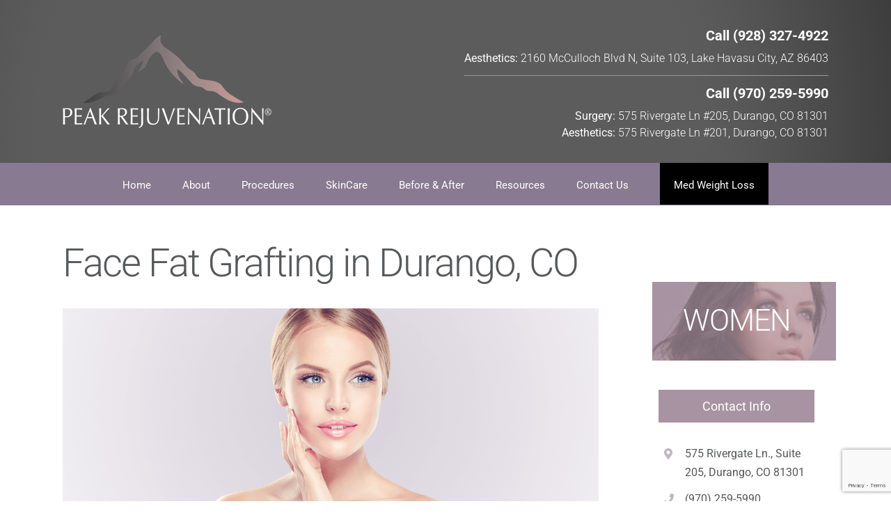

--- FILE ---
content_type: text/html; charset=utf-8
request_url: https://peakrejuvenation.com/face-procedures/face-fat-grafting/
body_size: 26703
content:
<!DOCTYPE html>
<html class="avada-html-layout-wide avada-html-header-position-top avada-is-100-percent-template" lang="en-US" prefix="og: http://ogp.me/ns# fb: http://ogp.me/ns/fb#">
<head>
	<meta http-equiv="X-UA-Compatible" content="IE=edge"/>
	<meta http-equiv="Content-Type" content="text/html; charset=utf-8"/>
	<meta name="viewport" content="width=device-width, initial-scale=1"/>
	<meta name='robots' content='index, follow, max-image-preview:large, max-snippet:-1, max-video-preview:-1'/>

	<!-- This site is optimized with the Yoast SEO plugin v26.7 - https://yoast.com/wordpress/plugins/seo/ -->
	<title>Face Fat Grafting Durango &amp; Pagosa Springs | Peak Rejuvenation</title>
	<meta name="description" content="Peak Rejuvenation performs Face Fat Grafting Treatment in Durango &amp; Pagosa Springs, Colorado. Call Us at (970) 259-5990 to schedule a consultation."/>
	<link rel="canonical" href="https://peakrejuvenation.com/face-procedures/face-fat-grafting/"/>
	<meta property="og:locale" content="en_US"/>
	<meta property="og:type" content="article"/>
	<meta property="og:title" content="Face Fat Grafting Durango &amp; Pagosa Springs | Peak Rejuvenation"/>
	<meta property="og:description" content="Peak Rejuvenation performs Face Fat Grafting Treatment in Durango &amp; Pagosa Springs, Colorado. Call Us at (970) 259-5990 to schedule a consultation."/>
	<meta property="og:url" content="https://peakrejuvenation.com/face-procedures/face-fat-grafting/"/>
	<meta property="og:site_name" content="Peak Rejuvenation"/>
	<meta property="article:modified_time" content="2019-02-07T10:40:26+00:00"/>
	<meta name="twitter:card" content="summary_large_image"/>
	<meta name="twitter:label1" content="Est. reading time"/>
	<meta name="twitter:data1" content="3 minutes"/>
	<script type="application/ld+json" class="yoast-schema-graph">{"@context":"https://schema.org","@graph":[{"@type":"WebPage","@id":"https://peakrejuvenation.com/face-procedures/face-fat-grafting/","url":"https://peakrejuvenation.com/face-procedures/face-fat-grafting/","name":"Face Fat Grafting Durango & Pagosa Springs | Peak Rejuvenation","isPartOf":{"@id":"https://peakrejuvenation.com/#website"},"datePublished":"2018-03-01T20:42:33+00:00","dateModified":"2019-02-07T10:40:26+00:00","description":"Peak Rejuvenation performs Face Fat Grafting Treatment in Durango & Pagosa Springs, Colorado. Call Us at (970) 259-5990 to schedule a consultation.","breadcrumb":{"@id":"https://peakrejuvenation.com/face-procedures/face-fat-grafting/#breadcrumb"},"inLanguage":"en-US","potentialAction":[{"@type":"ReadAction","target":["https://peakrejuvenation.com/face-procedures/face-fat-grafting/"]}]},{"@type":"BreadcrumbList","@id":"https://peakrejuvenation.com/face-procedures/face-fat-grafting/#breadcrumb","itemListElement":[{"@type":"ListItem","position":1,"name":"Home","item":"https://peakrejuvenation.com/"},{"@type":"ListItem","position":2,"name":"Face Procedures","item":"https://peakrejuvenation.com/face-procedures/"},{"@type":"ListItem","position":3,"name":"Face Fat Grafting"}]},{"@type":"WebSite","@id":"https://peakrejuvenation.com/#website","url":"https://peakrejuvenation.com/","name":"Peak Rejuvenation","description":"Jeffrey Williams MD","potentialAction":[{"@type":"SearchAction","target":{"@type":"EntryPoint","urlTemplate":"https://peakrejuvenation.com/?s={search_term_string}"},"query-input":{"@type":"PropertyValueSpecification","valueRequired":true,"valueName":"search_term_string"}}],"inLanguage":"en-US"}]}</script>
	<!-- / Yoast SEO plugin. -->


<link rel="alternate" type="application/rss+xml" title="Peak Rejuvenation &raquo; Feed" href="https://peakrejuvenation.com/feed/"/>
		
		
		
				<link rel="alternate" title="oEmbed (JSON)" type="application/json+oembed" href="https://peakrejuvenation.com/wp-json/oembed/1.0/embed?url=https%3A%2F%2Fpeakrejuvenation.com%2Fface-procedures%2Fface-fat-grafting%2F"/>
<link rel="alternate" title="oEmbed (XML)" type="text/xml+oembed" href="https://peakrejuvenation.com/wp-json/oembed/1.0/embed?url=https%3A%2F%2Fpeakrejuvenation.com%2Fface-procedures%2Fface-fat-grafting%2F&#038;format=xml"/>
					<meta name="description" content="Face Fat Grafting in Durango, CO  

As a result of normal aging, the fullness of the face decreases as a result of fat shrinkage and drooping of the soft tissues of the face. This can cause a deflated, sagging, or gaunt look. This often starts in the areas of the temples and cheeks. A"/>
				
		<meta property="og:locale" content="en_US"/>
		<meta property="og:type" content="article"/>
		<meta property="og:site_name" content="Peak Rejuvenation"/>
		<meta property="og:title" content="Face Fat Grafting Durango &amp; Pagosa Springs | Peak Rejuvenation"/>
				<meta property="og:description" content="Face Fat Grafting in Durango, CO  

As a result of normal aging, the fullness of the face decreases as a result of fat shrinkage and drooping of the soft tissues of the face. This can cause a deflated, sagging, or gaunt look. This often starts in the areas of the temples and cheeks. A"/>
				<meta property="og:url" content="https://peakrejuvenation.com/face-procedures/face-fat-grafting/"/>
													<meta property="article:modified_time" content="2019-02-07T10:40:26-07:00"/>
											<meta property="og:image" content="https://peakrejuvenation.com/wp-content/uploads/2020/08/peak-rejuvenation-logo.png"/>
		<meta property="og:image:width" content="300"/>
		<meta property="og:image:height" content="134"/>
		<meta property="og:image:type" content="image/png"/>
				<style id='wp-img-auto-sizes-contain-inline-css' type='text/css'>img:is([sizes=auto i],[sizes^="auto," i]){contain-intrinsic-size:3000px 1500px}</style>
<link rel='stylesheet' id='sbi_styles-css' href='https://peakrejuvenation.com/wp-content/plugins/instagram-feed/css/sbi-styles.min.css?ver=6.10.0' type='text/css' media='all'/>
<style id='wp-emoji-styles-inline-css' type='text/css'>img.wp-smiley,img.emoji{display:inline!important;border:none!important;box-shadow:none!important;height:1em!important;width:1em!important;margin:0 .07em!important;vertical-align:-.1em!important;background:none!important;padding:0!important}</style>
<link rel='stylesheet' id='twenty20-css' href='https://peakrejuvenation.com/wp-content/plugins/twenty20/assets/css/A.twenty20.css,qver=2.0.4.pagespeed.cf.JCECvBd5yg.css' type='text/css' media='all'/>
<link rel='stylesheet' id='fusion-dynamic-css-css' href='https://peakrejuvenation.com/wp-content/uploads/fusion-styles/0f7a27f7a5be82a7b15c8b57e4acaa45.min.css?ver=3.13.3' type='text/css' media='all'/>
<script type="text/javascript" src="https://peakrejuvenation.com/wp-includes/js/jquery/jquery.min.js,qver=3.7.1.pagespeed.jm.PoWN7KAtLT.js" id="jquery-core-js"></script>
<script type="text/javascript" src="https://peakrejuvenation.com/wp-includes/js/jquery/jquery-migrate.min.js,qver=3.4.1.pagespeed.jm.bhhu-RahTI.js" id="jquery-migrate-js"></script>
<link rel="https://api.w.org/" href="https://peakrejuvenation.com/wp-json/"/><link rel="alternate" title="JSON" type="application/json" href="https://peakrejuvenation.com/wp-json/wp/v2/pages/1036"/><link rel="EditURI" type="application/rsd+xml" title="RSD" href="https://peakrejuvenation.com/xmlrpc.php?rsd"/>
<meta name="generator" content="WordPress 6.9"/>
<link rel='shortlink' href='https://peakrejuvenation.com/?p=1036'/>
<style type="text/css" id="css-fb-visibility">@media screen and (max-width:1024px){.fusion-no-small-visibility{display:none!important}body .sm-text-align-center{text-align:center!important}body .sm-text-align-left{text-align:left!important}body .sm-text-align-right{text-align:right!important}body .sm-flex-align-center{justify-content:center!important}body .sm-flex-align-flex-start{justify-content:flex-start!important}body .sm-flex-align-flex-end{justify-content:flex-end!important}body .sm-mx-auto{margin-left:auto!important;margin-right:auto!important}body .sm-ml-auto{margin-left:auto!important}body .sm-mr-auto{margin-right:auto!important}body .fusion-absolute-position-small{position:absolute;top:auto;width:100%}.awb-sticky.awb-sticky-small{position:sticky;top:var(--awb-sticky-offset,0)}}@media screen and (min-width:1025px) and (max-width:1280px){.fusion-no-medium-visibility{display:none!important}body .md-text-align-center{text-align:center!important}body .md-text-align-left{text-align:left!important}body .md-text-align-right{text-align:right!important}body .md-flex-align-center{justify-content:center!important}body .md-flex-align-flex-start{justify-content:flex-start!important}body .md-flex-align-flex-end{justify-content:flex-end!important}body .md-mx-auto{margin-left:auto!important;margin-right:auto!important}body .md-ml-auto{margin-left:auto!important}body .md-mr-auto{margin-right:auto!important}body .fusion-absolute-position-medium{position:absolute;top:auto;width:100%}.awb-sticky.awb-sticky-medium{position:sticky;top:var(--awb-sticky-offset,0)}}@media screen and (min-width:1281px){.fusion-no-large-visibility{display:none!important}body .lg-text-align-center{text-align:center!important}body .lg-text-align-left{text-align:left!important}body .lg-text-align-right{text-align:right!important}body .lg-flex-align-center{justify-content:center!important}body .lg-flex-align-flex-start{justify-content:flex-start!important}body .lg-flex-align-flex-end{justify-content:flex-end!important}body .lg-mx-auto{margin-left:auto!important;margin-right:auto!important}body .lg-ml-auto{margin-left:auto!important}body .lg-mr-auto{margin-right:auto!important}body .fusion-absolute-position-large{position:absolute;top:auto;width:100%}.awb-sticky.awb-sticky-large{position:sticky;top:var(--awb-sticky-offset,0)}}</style><link rel="icon" href="https://peakrejuvenation.com/wp-content/uploads/2018/02/xcropped-favicon-32x32.png.pagespeed.ic.XqRCAJgSsW.webp" sizes="32x32"/>
<link rel="icon" href="https://peakrejuvenation.com/wp-content/uploads/2018/02/xcropped-favicon-192x192.png.pagespeed.ic.PfUd0OycU4.webp" sizes="192x192"/>
<link rel="apple-touch-icon" href="https://peakrejuvenation.com/wp-content/uploads/2018/02/xcropped-favicon-180x180.png.pagespeed.ic.gfZ7WSlaN_.webp"/>
<meta name="msapplication-TileImage" content="https://peakrejuvenation.com/wp-content/uploads/2018/02/cropped-favicon-270x270.png"/>
		<style type="text/css" id="wp-custom-css">.tag-head-span-phone{font-size:20px!important}.flip-box-front{min-height:282px}.locations .location:not(:last-child) {border-bottom:1px solid #999;padding-bottom:12px;margin-bottom:4px}@media (min-width:1001px){#menu-main-menu li:last-child a{background:#000;padding-left:20px;padding-right:20px}}@media (max-width:1000px){.mobile-btn{display:block!important}.mobile-btn a{background:#000;padding:10px 30px;color:#fff;text-transform:uppercase;font-weight:600;display:block!important;text-align:center;width:max-content;margin-left:auto;margin-bottom:10px}.fusion-mobile-menu-design-modern .fusion-header>.fusion-row{position:relative;display:flex;justify-content:space-between;gap:20px}.fusion-mobile-menu-design-modern .fusion-header>.fusion-row .fusion-logo{display:flex}.fusion-mobile-menu-icons{position:static!important;height:max-content}.fusion-header-v4.fusion-mobile-menu-design-modern .fusion-logo .fusion-logo-link{max-width:200px}.fusion-header>.fusion-row::before,.fusion-header>.fusion-row::after{display:none}.locations{max-width:390px}.fusion-header-content-3-wrapper .fusion-header-tagline{margin-top:0}.fusion-mobile-menu-design-modern .fusion-header>.fusion-row .fusion-logo{align-items:flex-start}}@media (max-width:767px){.tag-head-span-phone{font-size:14px!important}.tag-head-span{font-size:12px}.fusion-header-v4.fusion-mobile-menu-design-modern .fusion-logo .fusion-logo-link{max-width:110px}.fusion-header{padding:15px!important}.mobile-btn a{padding:6px 10px;font-size:13px}.fusion-mobile-menu-design-modern .fusion-header>.fusion-row{gap:0}.locations{max-width:290px}}@media (max-width:480px){.mobile-btn a{margin-left:0;margin-top:20px}.tag-head-span-phone,.tag-head-span{text-align:left}}</style>
				<script type="text/javascript">var doc=document.documentElement;doc.setAttribute('data-useragent',navigator.userAgent);</script>
		<!-- Global site tag (gtag.js) - Google Analytics -->
<script async src="https://www.googletagmanager.com/gtag/js?id=UA-113742927-6"></script>
<script>window.dataLayer=window.dataLayer||[];function gtag(){dataLayer.push(arguments);}gtag('js',new Date());gtag('config','UA-113742927-6');</script>
	<script src='https://www.google.com/recaptcha/api.js'></script><style id='wp-block-library-inline-css' type='text/css'>:root{--wp-block-synced-color:#7a00df;--wp-block-synced-color--rgb:122 , 0 , 223;--wp-bound-block-color:var(--wp-block-synced-color);--wp-editor-canvas-background:#ddd;--wp-admin-theme-color:#007cba;--wp-admin-theme-color--rgb:0 , 124 , 186;--wp-admin-theme-color-darker-10:#006ba1;--wp-admin-theme-color-darker-10--rgb:0 , 107 , 160.5;--wp-admin-theme-color-darker-20:#005a87;--wp-admin-theme-color-darker-20--rgb:0 , 90 , 135;--wp-admin-border-width-focus:2px}@media (min-resolution:192dpi){:root{--wp-admin-border-width-focus:1.5px}}.wp-element-button{cursor:pointer}:root .has-very-light-gray-background-color{background-color:#eee}:root .has-very-dark-gray-background-color{background-color:#313131}:root .has-very-light-gray-color{color:#eee}:root .has-very-dark-gray-color{color:#313131}:root .has-vivid-green-cyan-to-vivid-cyan-blue-gradient-background{background:linear-gradient(135deg,#00d084,#0693e3)}:root .has-purple-crush-gradient-background{background:linear-gradient(135deg,#34e2e4,#4721fb 50%,#ab1dfe)}:root .has-hazy-dawn-gradient-background{background:linear-gradient(135deg,#faaca8,#dad0ec)}:root .has-subdued-olive-gradient-background{background:linear-gradient(135deg,#fafae1,#67a671)}:root .has-atomic-cream-gradient-background{background:linear-gradient(135deg,#fdd79a,#004a59)}:root .has-nightshade-gradient-background{background:linear-gradient(135deg,#330968,#31cdcf)}:root .has-midnight-gradient-background{background:linear-gradient(135deg,#020381,#2874fc)}:root{--wp--preset--font-size--normal:16px;--wp--preset--font-size--huge:42px}.has-regular-font-size{font-size:1em}.has-larger-font-size{font-size:2.625em}.has-normal-font-size{font-size:var(--wp--preset--font-size--normal)}.has-huge-font-size{font-size:var(--wp--preset--font-size--huge)}.has-text-align-center{text-align:center}.has-text-align-left{text-align:left}.has-text-align-right{text-align:right}.has-fit-text{white-space:nowrap!important}#end-resizable-editor-section{display:none}.aligncenter{clear:both}.items-justified-left{justify-content:flex-start}.items-justified-center{justify-content:center}.items-justified-right{justify-content:flex-end}.items-justified-space-between{justify-content:space-between}.screen-reader-text{border:0;clip-path:inset(50%);height:1px;margin:-1px;overflow:hidden;padding:0;position:absolute;width:1px;word-wrap:normal!important}.screen-reader-text:focus{background-color:#ddd;clip-path:none;color:#444;display:block;font-size:1em;height:auto;left:5px;line-height:normal;padding:15px 23px 14px;text-decoration:none;top:5px;width:auto;z-index:100000}html :where(.has-border-color){border-style:solid}html :where([style*=border-top-color]){border-top-style:solid}html :where([style*=border-right-color]){border-right-style:solid}html :where([style*=border-bottom-color]){border-bottom-style:solid}html :where([style*=border-left-color]){border-left-style:solid}html :where([style*=border-width]){border-style:solid}html :where([style*=border-top-width]){border-top-style:solid}html :where([style*=border-right-width]){border-right-style:solid}html :where([style*=border-bottom-width]){border-bottom-style:solid}html :where([style*=border-left-width]){border-left-style:solid}html :where(img[class*=wp-image-]){height:auto;max-width:100%}:where(figure){margin:0 0 1em}html :where(.is-position-sticky){--wp-admin--admin-bar--position-offset:var(--wp-admin--admin-bar--height,0)}@media screen and (max-width:600px){html :where(.is-position-sticky){--wp-admin--admin-bar--position-offset:0}}</style>
<style id='wp-block-library-theme-inline-css' type='text/css'>.wp-block-audio :where(figcaption){color:#555;font-size:13px;text-align:center}.is-dark-theme .wp-block-audio :where(figcaption){color:#ffffffa6}.wp-block-audio{margin:0 0 1em}.wp-block-code{border:1px solid #ccc;border-radius:4px;font-family:Menlo,Consolas,monaco,monospace;padding:.8em 1em}.wp-block-embed :where(figcaption){color:#555;font-size:13px;text-align:center}.is-dark-theme .wp-block-embed :where(figcaption){color:#ffffffa6}.wp-block-embed{margin:0 0 1em}.blocks-gallery-caption{color:#555;font-size:13px;text-align:center}.is-dark-theme .blocks-gallery-caption{color:#ffffffa6}:root :where(.wp-block-image figcaption){color:#555;font-size:13px;text-align:center}.is-dark-theme :root :where(.wp-block-image figcaption){color:#ffffffa6}.wp-block-image{margin:0 0 1em}.wp-block-pullquote{border-bottom:4px solid;border-top:4px solid;color:currentColor;margin-bottom:1.75em}.wp-block-pullquote :where(cite),.wp-block-pullquote :where(footer),.wp-block-pullquote__citation{color:currentColor;font-size:.8125em;font-style:normal;text-transform:uppercase}.wp-block-quote{border-left:.25em solid;margin:0 0 1.75em;padding-left:1em}.wp-block-quote cite,.wp-block-quote footer{color:currentColor;font-size:.8125em;font-style:normal;position:relative}.wp-block-quote:where(.has-text-align-right){border-left:none;border-right:.25em solid;padding-left:0;padding-right:1em}.wp-block-quote:where(.has-text-align-center){border:none;padding-left:0}.wp-block-quote.is-large,.wp-block-quote.is-style-large,.wp-block-quote:where(.is-style-plain){border:none}.wp-block-search .wp-block-search__label{font-weight:700}.wp-block-search__button{border:1px solid #ccc;padding:.375em .625em}:where(.wp-block-group.has-background){padding:1.25em 2.375em}.wp-block-separator.has-css-opacity{opacity:.4}.wp-block-separator{border:none;border-bottom:2px solid;margin-left:auto;margin-right:auto}.wp-block-separator.has-alpha-channel-opacity{opacity:1}.wp-block-separator:not(.is-style-wide):not(.is-style-dots){width:100px}.wp-block-separator.has-background:not(.is-style-dots){border-bottom:none;height:1px}.wp-block-separator.has-background:not(.is-style-wide):not(.is-style-dots){height:2px}.wp-block-table{margin:0 0 1em}.wp-block-table td,.wp-block-table th{word-break:normal}.wp-block-table :where(figcaption){color:#555;font-size:13px;text-align:center}.is-dark-theme .wp-block-table :where(figcaption){color:#ffffffa6}.wp-block-video :where(figcaption){color:#555;font-size:13px;text-align:center}.is-dark-theme .wp-block-video :where(figcaption){color:#ffffffa6}.wp-block-video{margin:0 0 1em}:root :where(.wp-block-template-part.has-background){margin-bottom:0;margin-top:0;padding:1.25em 2.375em}</style>
<style id='classic-theme-styles-inline-css' type='text/css'>.wp-block-button__link{color:#fff;background-color:#32373c;border-radius:9999px;box-shadow:none;text-decoration:none;padding:calc(.667em + 2px) calc(1.333em + 2px);font-size:1.125em}.wp-block-file__button{background:#32373c;color:#fff;text-decoration:none}</style>
</head>

<body class="wp-singular page-template page-template-100-width page-template-100-width-php page page-id-1036 page-child parent-pageid-1062 wp-theme-Avada wp-child-theme-Avada-Child-Theme fusion-image-hovers fusion-pagination-sizing fusion-button_type-flat fusion-button_span-no fusion-button_gradient-linear avada-image-rollover-circle-no avada-image-rollover-yes avada-image-rollover-direction-fade fusion-body ltr fusion-sticky-header no-tablet-sticky-header no-mobile-sticky-header no-mobile-slidingbar no-mobile-totop avada-has-rev-slider-styles fusion-disable-outline fusion-sub-menu-fade mobile-logo-pos-center layout-wide-mode avada-has-boxed-modal-shadow-none layout-scroll-offset-full avada-has-zero-margin-offset-top fusion-top-header menu-text-align-center mobile-menu-design-modern fusion-show-pagination-text fusion-header-layout-v4 avada-responsive avada-footer-fx-none avada-menu-highlight-style-bar fusion-search-form-classic fusion-main-menu-search-dropdown fusion-avatar-square avada-sticky-shrinkage avada-dropdown-styles avada-blog-layout-grid avada-blog-archive-layout-grid avada-header-shadow-no avada-menu-icon-position-left avada-has-megamenu-shadow avada-has-mainmenu-dropdown-divider avada-has-pagetitle-100-width avada-has-breadcrumb-mobile-hidden avada-has-titlebar-hide avada-header-border-color-full-transparent avada-social-full-transparent avada-has-header-bg-image avada-header-bg-no-repeat avada-has-header-bg-parallax avada-has-pagination-padding avada-flyout-menu-direction-fade avada-ec-views-v1" data-awb-post-id="1036">
		<a class="skip-link screen-reader-text" href="#content">Skip to content</a>

	<div id="boxed-wrapper">
		
		<div id="wrapper" class="fusion-wrapper">
			<div id="home" style="position:relative;top:-1px;"></div>
							
					
			<header class="fusion-header-wrapper">
				<div class="fusion-header-v4 fusion-logo-alignment fusion-logo-center fusion-sticky-menu- fusion-sticky-logo-1 fusion-mobile-logo-1 fusion-sticky-menu-only fusion-header-menu-align-center fusion-mobile-menu-design-modern">
					<div class="fusion-header-sticky-height"></div>
<div class="fusion-sticky-header-wrapper"> <!-- start fusion sticky header wrapper -->
	<div class="fusion-header">
		<div class="fusion-row">
							<div class="fusion-logo" data-margin-top="0px" data-margin-bottom="0px" data-margin-left="0px" data-margin-right="0px">
			<a class="fusion-logo-link" href="https://peakrejuvenation.com/">

						<!-- standard logo -->
			<img src="https://peakrejuvenation.com/wp-content/uploads/2020/08/xpeak-rejuvenation-logo.png.pagespeed.ic.M9ElB8W3Ko.webp" srcset="https://peakrejuvenation.com/wp-content/uploads/2020/08/xpeak-rejuvenation-logo.png.pagespeed.ic.M9ElB8W3Ko.webp 1x" width="300" height="134" alt="Peak Rejuvenation Logo" data-retina_logo_url="" class="fusion-standard-logo"/>

											<!-- mobile logo -->
				<img src="https://peakrejuvenation.com/wp-content/uploads/2020/08/xpeak-rejuvenation-logo.png.pagespeed.ic.M9ElB8W3Ko.webp" srcset="https://peakrejuvenation.com/wp-content/uploads/2020/08/xpeak-rejuvenation-logo.png.pagespeed.ic.M9ElB8W3Ko.webp 1x" width="300" height="134" alt="Peak Rejuvenation Logo" data-retina_logo_url="" class="fusion-mobile-logo"/>
			
											<!-- sticky header logo -->
				<img src="https://peakrejuvenation.com/wp-content/uploads/2020/08/xpeak-rejuvenation-logo.png.pagespeed.ic.M9ElB8W3Ko.webp" srcset="https://peakrejuvenation.com/wp-content/uploads/2020/08/xpeak-rejuvenation-logo.png.pagespeed.ic.M9ElB8W3Ko.webp 1x" width="300" height="134" alt="Peak Rejuvenation Logo" data-retina_logo_url="" class="fusion-sticky-logo"/>
					</a>
		
<div class="fusion-header-content-3-wrapper">
			<h3 class="fusion-header-tagline">
			<div class="mobile-btn" style="display:none">
<a href="https://peakrejuvenation.com/med-weight-loss/" class="fusion-bar-highlight"><span class="menu-text">Med Weight Loss</span></a>
</div>

<div class="locations">
    <div class="location">
        <span class="tag-head-span-phone">Call <a href="tel:9283274922" style="color: white;line-height: 25px">(928) 327-4922</a></span>
        <span class="tag-head-span"><strong>Aesthetics: </strong>2160 McCulloch Blvd N, Suite 103, Lake Havasu City, AZ 86403</span>
    </div>   

    <div class="location">
        <span class="tag-head-span-phone">Call <a href="tel:9702595990" style="color: white;line-height: 25px">(970) 259-5990</a></span>
        <span class="tag-head-span"><strong>Surgery:</strong>  575 Rivergate Ln #205, Durango, CO 81301</span>
        <span class="tag-head-span"><strong>Aesthetics: </strong>575 Rivergate Ln #201, Durango, CO 81301</span>
    </div>    

</div>  		</h3>
	</div>
</div>
								<div class="fusion-mobile-menu-icons">
							<a href="#" class="fusion-icon awb-icon-bars" aria-label="Toggle mobile menu" aria-expanded="false"></a>
		
		
		
			</div>
			
					</div>
	</div>
	<div class="fusion-secondary-main-menu">
		<div class="fusion-row">
			<nav class="fusion-main-menu" aria-label="Main Menu"><ul id="menu-main-menu" class="fusion-menu"><li id="menu-item-20" class="menu-item menu-item-type-post_type menu-item-object-page menu-item-home menu-item-20" data-item-id="20"><a href="https://peakrejuvenation.com/" class="fusion-bar-highlight"><span class="menu-text">Home</span></a></li><li id="menu-item-1663" class="menu-item menu-item-type-post_type menu-item-object-page menu-item-has-children menu-item-1663 fusion-dropdown-menu" data-item-id="1663"><a href="https://peakrejuvenation.com/our-office-colorado/" class="fusion-bar-highlight"><span class="menu-text">About</span></a><ul class="sub-menu"><li id="menu-item-1664" class="menu-item menu-item-type-post_type menu-item-object-page menu-item-1664 fusion-dropdown-submenu"><a href="https://peakrejuvenation.com/our-office-colorado/" class="fusion-bar-highlight"><span>Our Office &#8211; Durango</span></a></li><li id="menu-item-3943" class="menu-item menu-item-type-post_type menu-item-object-page menu-item-3943 fusion-dropdown-submenu"><a href="https://peakrejuvenation.com/our-office-lake-havasu-city/" class="fusion-bar-highlight"><span>Our Office – Lake Havasu City</span></a></li><li id="menu-item-3699" class="menu-item menu-item-type-post_type menu-item-object-page menu-item-3699 fusion-dropdown-submenu"><a href="https://peakrejuvenation.com/meet-kelly-maes-rn/" class="fusion-bar-highlight"><span>Meet Kelly Maes, RN</span></a></li><li id="menu-item-3986" class="menu-item menu-item-type-post_type menu-item-object-page menu-item-3986 fusion-dropdown-submenu"><a href="https://peakrejuvenation.com/meet-lexie-lawson-rn/" class="fusion-bar-highlight"><span>Meet Lexie Lawson, RN</span></a></li><li id="menu-item-3528" class="menu-item menu-item-type-post_type menu-item-object-page menu-item-3528 fusion-dropdown-submenu"><a href="https://peakrejuvenation.com/meet-heather-martinez-le/" class="fusion-bar-highlight"><span>Meet Heather Martinez, LE</span></a></li><li id="menu-item-3778" class="menu-item menu-item-type-post_type menu-item-object-page menu-item-3778 fusion-dropdown-submenu"><a href="https://peakrejuvenation.com/meet-tina-caldwell/" class="fusion-bar-highlight"><span>Meet Tina Caldwell</span></a></li><li id="menu-item-3793" class="menu-item menu-item-type-post_type menu-item-object-page menu-item-3793 fusion-dropdown-submenu"><a href="https://peakrejuvenation.com/meet-alaina-schroeder/" class="fusion-bar-highlight"><span>Meet Alaina Schroeder</span></a></li><li id="menu-item-3891" class="menu-item menu-item-type-post_type menu-item-object-page menu-item-3891 fusion-dropdown-submenu"><a href="https://peakrejuvenation.com/meet-matt-iorio-md/" class="fusion-bar-highlight"><span>Meet Dr. Matt Iorio</span></a></li><li id="menu-item-19" class="menu-item menu-item-type-post_type menu-item-object-page menu-item-19 fusion-dropdown-submenu"><a href="https://peakrejuvenation.com/meet-dr-jeffrey-williams/" class="fusion-bar-highlight"><span>Meet Dr. Jeffrey Williams</span></a></li></ul></li><li id="menu-item-1928" class="menu-item menu-item-type-custom menu-item-object-custom menu-item-has-children menu-item-1928 fusion-megamenu-menu " data-item-id="1928"><a href="https://peakrejuvenation.com/procedures/" class="fusion-bar-highlight"><span class="menu-text">Procedures</span></a><div class="fusion-megamenu-wrapper fusion-columns-4 columns-per-row-4 columns-4 col-span-12 fusion-megamenu-fullwidth"><div class="row"><div class="fusion-megamenu-holder" style="width:1100px;" data-width="1100px"><ul class="fusion-megamenu"><li id="menu-item-1929" class="menu-item menu-item-type-custom menu-item-object-custom menu-item-has-children menu-item-1929 fusion-megamenu-submenu menu-item-has-link fusion-megamenu-columns-4 col-lg-3 col-md-3 col-sm-3"><div class='fusion-megamenu-title'><a class="awb-justify-title" href="https://peakrejuvenation.com/procedures/">Our Procedures</a></div><div class="fusion-megamenu-widgets-container second-level-widget"><div id="text-10" class="widget widget_text">			<div class="textwidget"><p>Peak Rejuvenation offers a wide variety of surgical and non-surgical procedures specific to your needs.</p>
</div>
		</div></div><ul class="sub-menu"><li id="menu-item-1085" class="menu-item menu-item-type-post_type menu-item-object-page menu-item-1085"><a href="https://peakrejuvenation.com/breast-procedures/" class="fusion-bar-highlight"><span><span class="fusion-megamenu-bullet"></span>Breast</span></a></li><li id="menu-item-1084" class="menu-item menu-item-type-post_type menu-item-object-page menu-item-has-children menu-item-1084"><a href="https://peakrejuvenation.com/body-procedures/" class="fusion-bar-highlight"><span><span class="fusion-megamenu-bullet"></span>Body</span></a><ul class="sub-menu deep-level"><li id="menu-item-1083" class="menu-item menu-item-type-post_type menu-item-object-page current-page-ancestor menu-item-1083"><a href="https://peakrejuvenation.com/face-procedures/" class="fusion-bar-highlight"><span><span class="fusion-megamenu-bullet"></span>Face</span></a></li></ul></li><li id="menu-item-1079" class="menu-item menu-item-type-post_type menu-item-object-page menu-item-1079"><a href="https://peakrejuvenation.com/hand-procedures/" class="fusion-bar-highlight"><span><span class="fusion-megamenu-bullet"></span>Hand</span></a></li><li id="menu-item-1081" class="menu-item menu-item-type-post_type menu-item-object-page menu-item-1081"><a href="https://peakrejuvenation.com/non-surgical-procedures/" class="fusion-bar-highlight"><span><span class="fusion-megamenu-bullet"></span>MedSpa</span></a></li><li id="menu-item-1080" class="menu-item menu-item-type-post_type menu-item-object-page menu-item-1080"><a href="https://peakrejuvenation.com/mens-procedures/" class="fusion-bar-highlight"><span><span class="fusion-megamenu-bullet"></span>Mens</span></a></li><li id="menu-item-3592" class="menu-item menu-item-type-post_type menu-item-object-page menu-item-3592"><a href="https://peakrejuvenation.com/dayspa-procedures/" class="fusion-bar-highlight"><span><span class="fusion-megamenu-bullet"></span>DaySpa Procedures</span></a></li></ul></li><li id="menu-item-984" class="menu-item menu-item-type-custom menu-item-object-custom menu-item-984 fusion-megamenu-submenu fusion-megamenu-submenu-notitle fusion-megamenu-columns-4 col-lg-3 col-md-3 col-sm-3"><div class="fusion-megamenu-widgets-container second-level-widget"><div id="media_image-6" class="widget widget_media_image"><a href="http://peakrejuvenation.com/breast-procedures/"><img src="[data-uri]" class="image wp-image-916  attachment-medium size-medium" alt="Peak Rejuvenation - Breast Procedures" style="max-width: 100%; height: auto;" decoding="async" fetchpriority="high" srcset="https://peakrejuvenation.com/wp-content/uploads/2018/02/xbreast-box-200x176.png.pagespeed.ic.xmxFRdH82k.webp 200w, https://peakrejuvenation.com/wp-content/uploads/2018/02/xbreast-box-300x265.png.pagespeed.ic.14qMj71YMQ.webp 300w, https://peakrejuvenation.com/wp-content/uploads/2018/02/xbreast-box.png.pagespeed.ic.xxhBJw0lcc.webp 340w" sizes="(max-width: 300px) 100vw, 300px"/></a></div><div id="text-12" class="widget widget_text">			<div class="textwidget"><h3 style="text-align: center; margin: 15px auto 20px auto;"><a style="color: white;" href="http://peakrejuvenation.com/breast-procedures/">Breast Procedures</a></h3>
</div>
		</div><div id="media_image-7" class="widget widget_media_image"><a href="http://peakrejuvenation.com/body-procedures/"><img width="300" height="265" src="https://peakrejuvenation.com/wp-content/uploads/2018/02/xbody-box-300x265.png.pagespeed.ic.NI8ARuHfzK.webp" class="image wp-image-917  attachment-medium size-medium" alt="Peak Rejuvenation - Body Procedures" style="max-width: 100%; height: auto;" decoding="async" srcset="https://peakrejuvenation.com/wp-content/uploads/2018/02/xbody-box-200x176.png.pagespeed.ic.S9XaS56qzy.webp 200w, https://peakrejuvenation.com/wp-content/uploads/2018/02/xbody-box-300x265.png.pagespeed.ic.NI8ARuHfzK.webp 300w, https://peakrejuvenation.com/wp-content/uploads/2018/02/xbody-box.png.pagespeed.ic.HGEPYxzumL.webp 340w" sizes="(max-width: 300px) 100vw, 300px"/></a></div><div id="text-11" class="widget widget_text">			<div class="textwidget"><h3 style="text-align: center; margin: 15px auto 20px auto;"><a style="color: white;" href="http://peakrejuvenation.com/body-procedures/">Body Procedures</a></h3>
</div>
		</div></div></li><li id="menu-item-985" class="menu-item menu-item-type-custom menu-item-object-custom menu-item-985 fusion-megamenu-submenu fusion-megamenu-submenu-notitle fusion-megamenu-columns-4 col-lg-3 col-md-3 col-sm-3"><div class="fusion-megamenu-widgets-container second-level-widget"><div id="media_image-8" class="widget widget_media_image"><a href="http://peakrejuvenation.com/face-procedures/"><img src="[data-uri]" class="image wp-image-919  attachment-medium size-medium" alt="Peak Rejuvenation - Face Procedures" style="max-width: 100%; height: auto;" decoding="async" srcset="https://peakrejuvenation.com/wp-content/uploads/2018/02/xface-box-200x176.png.pagespeed.ic.3pdlupcNqw.webp 200w, https://peakrejuvenation.com/wp-content/uploads/2018/02/xface-box-300x265.png.pagespeed.ic.4pESuRmAqc.webp 300w, https://peakrejuvenation.com/wp-content/uploads/2018/02/xface-box.png.pagespeed.ic.YeHsRim8x1.webp 340w" sizes="(max-width: 300px) 100vw, 300px"/></a></div><div id="text-13" class="widget widget_text">			<div class="textwidget"><h3 style="text-align: center; margin: 15px auto 20px auto;"><a style="color: white;" href="http://peakrejuvenation.com/face-procedures/">Face Procedures</a></h3>
</div>
		</div><div id="media_image-9" class="widget widget_media_image"><a href="http://peakrejuvenation.com/hand-procedures/"><img width="300" height="265" src="https://peakrejuvenation.com/wp-content/uploads/2018/02/xhand-box-300x265.png.pagespeed.ic.OMXRHq1n_g.webp" class="image wp-image-918  attachment-medium size-medium" alt="Peak Rejuvenation - Hand Procedures" style="max-width: 100%; height: auto;" decoding="async" srcset="https://peakrejuvenation.com/wp-content/uploads/2018/02/xhand-box-200x176.png.pagespeed.ic.ZXz1IYdYFo.webp 200w, https://peakrejuvenation.com/wp-content/uploads/2018/02/xhand-box-300x265.png.pagespeed.ic.OMXRHq1n_g.webp 300w, https://peakrejuvenation.com/wp-content/uploads/2018/02/xhand-box.png.pagespeed.ic.bcZg2eryXv.webp 340w" sizes="(max-width: 300px) 100vw, 300px"/></a></div><div id="text-14" class="widget widget_text">			<div class="textwidget"><h3 style="text-align: center; margin: 15px auto 20px auto;"><a style="color: white;" href="http://peakrejuvenation.com/hand-procedures/">Hand Procedures</a></h3>
</div>
		</div></div></li><li id="menu-item-986" class="menu-item menu-item-type-custom menu-item-object-custom menu-item-986 fusion-megamenu-submenu fusion-megamenu-submenu-notitle fusion-megamenu-columns-4 col-lg-3 col-md-3 col-sm-3"><div class="fusion-megamenu-widgets-container second-level-widget"><div id="media_image-11" class="widget widget_media_image"><a href="https://peakrejuvenation.com/non-surgical-procedures/"><img width="300" height="265" src="https://peakrejuvenation.com/wp-content/uploads/2018/02/xnon-surgical-box-300x265.png.pagespeed.ic.o9mCx0irHy.webp" class="image wp-image-915  attachment-medium size-medium" alt="Peak Rejuvenation - Non-Surgical Procedures" style="max-width: 100%; height: auto;" decoding="async" srcset="https://peakrejuvenation.com/wp-content/uploads/2018/02/xnon-surgical-box-200x176.png.pagespeed.ic.Ffj5IGv3bk.webp 200w, https://peakrejuvenation.com/wp-content/uploads/2018/02/xnon-surgical-box-300x265.png.pagespeed.ic.o9mCx0irHy.webp 300w, https://peakrejuvenation.com/wp-content/uploads/2018/02/xnon-surgical-box.png.pagespeed.ic.ydoeh6uyvZ.webp 340w" sizes="(max-width: 300px) 100vw, 300px"/></a></div><div id="text-16" class="widget widget_text">			<div class="textwidget"><h3 style="text-align: center; margin: 15px auto 20px auto;"><a style="color: white;" href="https://peakrejuvenation.com/non-surgical-procedures/">MedSpa</a></h3>
</div>
		</div><div id="media_image-12" class="widget widget_media_image"><a href="https://peakrejuvenation.com/dayspa-procedures/"><img width="300" height="264" src="https://peakrejuvenation.com/wp-content/uploads/2022/01/xday-spa-2-300x264.jpg.pagespeed.ic.z7RBWobjKV.webp" class="image wp-image-3377  attachment-medium size-medium" alt="" style="max-width: 100%; height: auto;" decoding="async" srcset="https://peakrejuvenation.com/wp-content/uploads/2022/01/xday-spa-2-200x176.jpg.pagespeed.ic.PN3LNtQ8Mj.webp 200w, https://peakrejuvenation.com/wp-content/uploads/2022/01/xday-spa-2-300x264.jpg.pagespeed.ic.z7RBWobjKV.webp 300w, https://peakrejuvenation.com/wp-content/uploads/2022/01/xday-spa-2-400x353.jpg.pagespeed.ic.ffpIpbeKPB.webp 400w, https://peakrejuvenation.com/wp-content/uploads/2022/01/xday-spa-2.jpg.pagespeed.ic.QU1C_sdROE.webp 540w" sizes="(max-width: 300px) 100vw, 300px"/></a></div><div id="text-17" class="widget widget_text">			<div class="textwidget"><h3 style="text-align: center; margin: 15px auto 20px auto;"><a style="color: white;" href="https://peakrejuvenation.com/dayspa-procedures/">DaySpa</a></h3>
</div>
		</div></div></li></ul></div><div style="clear:both;"></div></div></div></li><li id="menu-item-1607" class="menu-item menu-item-type-post_type menu-item-object-page menu-item-1607" data-item-id="1607"><a href="https://peakrejuvenation.com/non-surgical-procedures/skincare/" class="fusion-bar-highlight"><span class="menu-text">SkinCare</span></a></li><li id="menu-item-1529" class="menu-item menu-item-type-post_type menu-item-object-page menu-item-1529" data-item-id="1529"><a href="https://peakrejuvenation.com/before-and-after/" class="fusion-bar-highlight"><span class="menu-text">Before &#038; After</span></a></li><li id="menu-item-973" class="menu-item menu-item-type-custom menu-item-object-custom menu-item-has-children menu-item-973 fusion-dropdown-menu" data-item-id="973"><a href="#" class="fusion-bar-highlight"><span class="menu-text">Resources</span></a><ul class="sub-menu"><li id="menu-item-1642" class="menu-item menu-item-type-taxonomy menu-item-object-category menu-item-1642 fusion-dropdown-submenu"><a href="https://peakrejuvenation.com/category/blog/" class="fusion-bar-highlight"><span>Blog</span></a></li><li id="menu-item-2825" class="menu-item menu-item-type-post_type menu-item-object-page menu-item-2825 fusion-dropdown-submenu"><a href="https://peakrejuvenation.com/videos/" class="fusion-bar-highlight"><span>Videos</span></a></li><li id="menu-item-1279" class="menu-item menu-item-type-post_type menu-item-object-page menu-item-1279 fusion-dropdown-submenu"><a href="https://peakrejuvenation.com/destination-surgery-concierge/" class="fusion-bar-highlight"><span>Destination Surgery Concierge</span></a></li><li id="menu-item-1480" class="menu-item menu-item-type-post_type menu-item-object-page menu-item-1480 fusion-dropdown-submenu"><a href="https://peakrejuvenation.com/patient-forms/" class="fusion-bar-highlight"><span>Patient Forms</span></a></li><li id="menu-item-1638" class="menu-item menu-item-type-taxonomy menu-item-object-category menu-item-1638 fusion-dropdown-submenu"><a href="https://peakrejuvenation.com/category/medical-mission/" class="fusion-bar-highlight"><span>Medical Missions</span></a></li><li id="menu-item-1481" class="menu-item menu-item-type-post_type menu-item-object-page menu-item-1481 fusion-dropdown-submenu"><a href="https://peakrejuvenation.com/philanthropy-and-research/" class="fusion-bar-highlight"><span>Philanthropy and Research</span></a></li><li id="menu-item-2911" class="menu-item menu-item-type-post_type menu-item-object-page menu-item-2911 fusion-dropdown-submenu"><a href="https://peakrejuvenation.com/teleconference/" class="fusion-bar-highlight"><span>Teleconference</span></a></li><li id="menu-item-3227" class="menu-item menu-item-type-post_type menu-item-object-page menu-item-3227 fusion-dropdown-submenu"><a href="https://peakrejuvenation.com/job-postings/" class="fusion-bar-highlight"><span>Job Postings</span></a></li></ul></li><li id="menu-item-1258" class="menu-item menu-item-type-post_type menu-item-object-page menu-item-1258" data-item-id="1258"><a href="https://peakrejuvenation.com/contact/" class="fusion-bar-highlight"><span class="menu-text">Contact Us</span></a></li><li id="menu-item-3817" class="menu-item menu-item-type-custom menu-item-object-custom menu-item-3817" data-item-id="3817"><a href="https://peakrejuvenation.com/med-weight-loss/" class="fusion-bar-highlight"><span class="menu-text">Med Weight Loss</span></a></li></ul></nav>
<nav class="fusion-mobile-nav-holder fusion-mobile-menu-text-align-left" aria-label="Main Menu Mobile"></nav>

					</div>
	</div>
</div> <!-- end fusion sticky header wrapper -->
				</div>
				<div class="fusion-clearfix"></div>
			</header>
								
							<div id="sliders-container" class="fusion-slider-visibility">
					</div>
				
					
							
			
			


				
			<main id="main" class="clearfix width-100">
				<div class="fusion-row" style="max-width:100%;"><section id="content" class="full-width">
					<div id="post-1036" class="post-1036 page type-page status-publish hentry">
			<span class="entry-title rich-snippet-hidden">Face Fat Grafting</span><span class="vcard rich-snippet-hidden"><span class="fn"><a href="https://peakrejuvenation.com/author/adminwilliams/" title="Posts by Peak Rejuvenation" rel="author">Peak Rejuvenation</a></span></span><span class="updated rich-snippet-hidden">2019-02-07T03:40:26-07:00</span>						<div class="post-content">
				<div class="fusion-fullwidth fullwidth-box fusion-builder-row-1 nonhundred-percent-fullwidth non-hundred-percent-height-scrolling" style="--awb-border-radius-top-left:0px;--awb-border-radius-top-right:0px;--awb-border-radius-bottom-right:0px;--awb-border-radius-bottom-left:0px;--awb-margin-top:50px;--awb-margin-bottom:50px;--awb-flex-wrap:wrap;"><div class="fusion-builder-row fusion-row"><div class="fusion-layout-column fusion_builder_column fusion-builder-column-0 fusion_builder_column_3_4 3_4 fusion-three-fourth fusion-column-first" style="--awb-bg-size:cover;width:75%;width:calc(75% - ( ( 4% ) * 0.75 ) );margin-right: 4%;"><div class="fusion-column-wrapper fusion-flex-column-wrapper-legacy"><div class="fusion-title title fusion-title-1 fusion-sep-none fusion-title-text fusion-title-size-one"><h1 class="fusion-title-heading title-heading-left" style="margin:0;">Face Fat Grafting in Durango, CO</h1></div><div class="fusion-image-element in-legacy-container" style="--awb-caption-title-font-family:var(--h2_typography-font-family);--awb-caption-title-font-weight:var(--h2_typography-font-weight);--awb-caption-title-font-style:var(--h2_typography-font-style);--awb-caption-title-size:var(--h2_typography-font-size);--awb-caption-title-transform:var(--h2_typography-text-transform);--awb-caption-title-line-height:var(--h2_typography-line-height);--awb-caption-title-letter-spacing:var(--h2_typography-letter-spacing);"><span class=" fusion-imageframe imageframe-none imageframe-1 hover-type-none"><img decoding="async" width="770" height="332" alt="Peak Rejuvenation - Face Procedures" title="Peak Rejuvenation &#8211; Face Procedures" src="https://peakrejuvenation.com/wp-content/uploads/2018/03/face-procedures.png" class="img-responsive wp-image-1291" srcset="https://peakrejuvenation.com/wp-content/uploads/2018/03/face-procedures-200x86.png 200w, https://peakrejuvenation.com/wp-content/uploads/2018/03/face-procedures-400x172.png 400w, https://peakrejuvenation.com/wp-content/uploads/2018/03/face-procedures-600x259.png 600w, https://peakrejuvenation.com/wp-content/uploads/2018/03/face-procedures.png 770w" sizes="(max-width: 800px) 100vw, 770px"/></span></div><div class="fusion-sep-clear"></div><div class="fusion-separator fusion-full-width-sep" style="margin-left: auto;margin-right: auto;margin-top:20px;width:100%;"></div><div class="fusion-sep-clear"></div><div class="fusion-text fusion-text-1"><p>As a result of normal aging, the fullness of the face decreases as a result of fat shrinkage and drooping of the soft tissues of the face. This can cause a deflated, sagging, or gaunt look. This often starts in the areas of the temples and cheeks. A youthful face, on the other hand, has a fuller and rounder look.</p>
<p>Restoring the fat loss with <strong>facial fat grafting</strong> can help restore the youthful appearance of the face and help to lift the drooping skin of the face. This may additionally help to correct the laugh lines (parenthesis), marionette lines, and jowls.</p>
<p>Facial fat grafting may be used in conjunction with a <a href="/face-procedures/face-lift/">facelift</a> or may even delay the need for a facelift.</p>
<h3>Face Fat Grafting Procedure in Pagosa Springs, CO</h3>
<p>Face fat grafting involves the harvesting of fat from another area of the body such as the abdomen or thighs, then using that fat to restore volume to the face. (It is important to realize that the harvesting of fat for fat grafting is not equivalent to liposuction for <a href="/body-procedures/body-contouring/">body contouring</a>.) After the fat is harvested and prepared, small blunt cannulas are used to inject small quantities (aliquots) of fat into the desired areas. The injection of these small aliquots enhances the survival of the grafted fat by increasing the surface area which interacts with the blood supply of the face.</p>
<p>Fat grafting is an autologous way to restore the youthful appearance of your face, meaning that it is a technique that utilizes your own tissue. The modality of fat grafting can also be applied to other parts of the body to rejuvenate the appearance of areas such as the hands, scars, breasts.</p>
<p>Small volume <strong>fat grafting</strong> (i.e., face) can typically be done in the office under local anesthetic, although many people prefer to put to sleep under general anesthesia.</p>
<p>Downtime is generally minimal, and low to moderate activity level is recommended for 5 to 7 days post-operatively.</p>
<p>For more information on <strong>Face Fat Grafting</strong>, or to schedule a consultation, call Peak Rejuvenation at (970) 259-5990 or <a href="https://peakrejuvenation.com/contact/">Request a Consultation</a>.</p>
</div><div class="fusion-clearfix"></div></div></div><div class="fusion-layout-column fusion_builder_column fusion-builder-column-1 fusion_builder_column_1_4 1_4 fusion-one-fourth fusion-column-last" style="--awb-padding-top:60px;--awb-bg-size:cover;width:25%;width:calc(25% - ( ( 4% ) * 0.25 ) );"><div class="fusion-column-wrapper fusion-flex-column-wrapper-legacy"><div class="fusion-builder-row fusion-builder-row-inner fusion-row"><div class="fusion-layout-column fusion_builder_column_inner fusion-builder-nested-column-0 fusion_builder_column_inner_1_1 1_1 fusion-one-full fusion-column-first fusion-column-last fusion-column-inner-bg-wrapper fusion-animated" style="--awb-padding-top:30px;--awb-padding-bottom:1px;--awb-inner-bg-image:url(https://peakrejuvenation.com/wp-content/uploads/2018/02/bg-woman.jpg);--awb-inner-bg-position:center center;--awb-inner-bg-size:cover" data-animationType="slideInRight" data-animationDuration="0.6" data-animationOffset="top-into-view"><span class="fusion-column-inner-bg hover-type-none"><a class="fusion-column-anchor" href="https://peakrejuvenation.com/procedures/"><span class="fusion-column-inner-bg-image"></span></a></span><div class="fusion-column-wrapper fusion-flex-column-wrapper-legacy fusion-column-has-bg-image" data-bg-url="https://peakrejuvenation.com/wp-content/uploads/2018/02/bg-woman.jpg"><div class="fusion-title title fusion-title-2 fusion-sep-none fusion-title-center fusion-title-text fusion-title-size-two"><h2 class="fusion-title-heading title-heading-center" style="margin:0;"><span style="color: #ffffff;">WOMEN</span></h2></div><div class="fusion-clearfix"></div></div></div></div><div class="fusion-sep-clear"></div><div class="fusion-separator fusion-full-width-sep" style="margin-left: auto;margin-right: auto;margin-top:10px;width:100%;"></div><div class="fusion-sep-clear"></div><div class="fusion-builder-row fusion-builder-row-inner fusion-row"><div class="fusion-layout-column fusion_builder_column_inner fusion-builder-nested-column-1 fusion_builder_column_inner_1_1 1_1 fusion-one-full fusion-column-first fusion-column-last" style="--awb-padding-top:10px;--awb-padding-right:20px;--awb-padding-bottom:10px;--awb-padding-left:20px;--awb-bg-size:cover;"><div class="fusion-column-wrapper fusion-flex-column-wrapper-legacy"><div class="fusion-title title fusion-title-3 fusion-sep-none fusion-title-center fusion-title-text fusion-title-size-four"><h4 class="fusion-title-heading title-heading-center" style="margin:0;"><span style="color: white; background-color: #a893a2; display: block; padding: 10px;">Contact Info</span></h4></div><ul style="--awb-size:16px;--awb-line-height:27.2px;--awb-icon-width:27.2px;--awb-icon-height:27.2px;--awb-icon-margin:11.2px;--awb-content-margin:38.4px;" class="fusion-checklist fusion-checklist-1 fusion-checklist-default type-icons"><li class="fusion-li-item" style=""><span class="icon-wrapper circle-no"><i class="fusion-li-icon fa-map-marker-alt fas" aria-hidden="true"></i></span><div class="fusion-li-item-content">
<p><a href="https://goo.gl/maps/JLyBPCPnXJ92" target="_blank" rel="noopener noreferrer">575 Rivergate Ln., Suite 205, Durango, CO 81301</a></p>
</div></li><li class="fusion-li-item" style=""><span class="icon-wrapper circle-no"><i class="fusion-li-icon fa fa-phone" aria-hidden="true"></i></span><div class="fusion-li-item-content"><a href="tel:9702595990" rel="noopener">(970) 259-5990</a></div></li><li class="fusion-li-item" style=""><span class="icon-wrapper circle-no"><i class="fusion-li-icon fa-envelope fas" aria-hidden="true"></i></span><div class="fusion-li-item-content">
<p><a href="mailto:reception@peakrejuvenation.com">reception@peakrejuvenation.com</a></p>
</div></li></ul><div class="fusion-clearfix"></div></div></div></div><div class="fusion-clearfix"></div></div></div>
</div></div><div class="fusion-fullwidth fullwidth-box fusion-builder-row-2 hundred-percent-fullwidth non-hundred-percent-height-scrolling" style="--awb-border-radius-top-left:0px;--awb-border-radius-top-right:0px;--awb-border-radius-bottom-right:0px;--awb-border-radius-bottom-left:0px;--awb-padding-top:40px;--awb-padding-bottom:40px;--awb-background-color:#beb7c1;--awb-flex-wrap:wrap;"><div class="fusion-builder-row fusion-row"><div class="fusion-layout-column fusion_builder_column fusion-builder-column-2 fusion_builder_column_1_1 1_1 fusion-one-full fusion-column-first fusion-column-last" style="--awb-bg-size:cover;"><div class="fusion-column-wrapper fusion-flex-column-wrapper-legacy"><div class="fusion-title title fusion-title-4 fusion-sep-none fusion-title-center fusion-title-text fusion-title-size-two"><h2 class="fusion-title-heading title-heading-center" style="margin:0;"><span style="color: #ffffff; font-size: 50px;">Schedule Your Consultation Today</span></h2></div><div class="fusion-aligncenter"><a class="fusion-button button-flat fusion-button-default-size button-default fusion-button-default button-1 fusion-button-default-span fusion-button-default-type" target="_self" href="https://peakrejuvenation.com/contact/"><span class="fusion-button-text awb-button__text awb-button__text--default">Request Appointment</span></a></div><div class="fusion-clearfix"></div></div></div></div></div>

							</div>
												</div>
	</section>
						
					</div>  <!-- fusion-row -->
				</main>  <!-- #main -->
				
				
								
					
		<div class="fusion-footer">
					
	<footer class="fusion-footer-widget-area fusion-widget-area">
		<div class="fusion-row">
			<div class="fusion-columns fusion-columns-3 fusion-widget-area">
				
																									<div class="fusion-column col-lg-4 col-md-4 col-sm-4">
							<section id="media_image-2" class="fusion-footer-widget-column widget widget_media_image"><img width="300" height="136" src="https://peakrejuvenation.com/wp-content/uploads/2020/08/x2-300x136.png.pagespeed.ic.loXEe9ySkZ.webp" class="image wp-image-2970  attachment-medium size-medium" alt="" style="max-width: 100%; height: auto;" decoding="async" srcset="https://peakrejuvenation.com/wp-content/uploads/2020/08/x2-200x91.png.pagespeed.ic.F7HoKAThS3.webp 200w, https://peakrejuvenation.com/wp-content/uploads/2020/08/x2-300x136.png.pagespeed.ic.loXEe9ySkZ.webp 300w, https://peakrejuvenation.com/wp-content/uploads/2020/08/x2-400x181.png.pagespeed.ic.pVYkVBthQ_.webp 400w, https://peakrejuvenation.com/wp-content/uploads/2020/08/x2-600x272.png.pagespeed.ic.3arsYJNZeu.webp 600w, https://peakrejuvenation.com/wp-content/uploads/2020/08/x2.png.pagespeed.ic.BKXHTrQiiN.webp 640w" sizes="(max-width: 300px) 100vw, 300px"/><div style="clear:both;"></div></section><section id="text-2" class="fusion-footer-widget-column widget widget_text">			<div class="textwidget"><p style="font-style: italic; font-weight: 300; margin-top: -20px;">Board-Certified Plastic Surgeon, Dr. Jeffrey Williams of <strong><span style="color: #887a90">Peak Rejuvenation</span></strong> practices surgical and non-surgical procedures.</p></div>
		<div style="clear:both;"></div></section><section id="social_links-widget-2" class="fusion-footer-widget-column widget social_links">
		<div class="fusion-social-networks">

			<div class="fusion-social-networks-wrapper">
																												
						
																																			<a class="fusion-social-network-icon fusion-tooltip fusion-facebook awb-icon-facebook" href="https://www.facebook.com/PeakRejuvenation" data-placement="top" data-title="Facebook" data-toggle="tooltip" data-original-title="" title="Facebook" aria-label="Facebook" rel="noopener noreferrer" target="_self" style="font-size:20px;color:#bebdbd;"></a>
											
										
																				
						
																																			<a class="fusion-social-network-icon fusion-tooltip fusion-instagram awb-icon-instagram" href="https://www.instagram.com/PeakRejuvenation/" data-placement="top" data-title="Instagram" data-toggle="tooltip" data-original-title="" title="Instagram" aria-label="Instagram" rel="noopener noreferrer" target="_self" style="font-size:20px;color:#bebdbd;"></a>
											
										
																				
						
																																			<a class="fusion-social-network-icon fusion-tooltip fusion-pinterest awb-icon-pinterest" href="https://www.pinterest.com/peakrejuvenation/" data-placement="top" data-title="Pinterest" data-toggle="tooltip" data-original-title="" title="Pinterest" aria-label="Pinterest" rel="noopener noreferrer" target="_self" style="font-size:20px;color:#bebdbd;"></a>
											
										
																				
													<a class="fusion-social-network-icon fusion-tooltip" target="_self" href="https://www.realself.com/find/Colorado/Durango/Plastic-Surgeon/Jeffrey-Williams" rel="" data-placement="top" data-title="RealSelf" data-toggle="tooltip" data-original-title="" title="" style="font-size:20px;"><img src="[data-uri]" alt="RealSelf"/></a>
											
										
																				
													<a class="fusion-social-network-icon fusion-tooltip" target="_self" href="https://www.healthgrades.com/physician/dr-jeffrey-williams-27vnp" rel="" data-placement="top" data-title="Healthgrades" data-toggle="tooltip" data-original-title="" title="" style="font-size:20px;"><img src="[data-uri]" alt="Healthgrades"/></a>
											
										
				
			</div>
		</div>

		<div style="clear:both;"></div></section>																					</div>
																										<div class="fusion-column col-lg-4 col-md-4 col-sm-4">
							<section id="nav_menu-2" class="fusion-footer-widget-column widget widget_nav_menu"><h4 class="widget-title">Quick Links</h4><div class="menu-footer-menu-container"><ul id="menu-footer-menu" class="menu"><li id="menu-item-965" class="menu-item menu-item-type-post_type menu-item-object-page menu-item-home menu-item-965"><a href="https://peakrejuvenation.com/">Home</a></li>
<li id="menu-item-964" class="menu-item menu-item-type-post_type menu-item-object-page menu-item-964"><a href="https://peakrejuvenation.com/meet-dr-jeffrey-williams/">Meet Dr. Jeffrey Williams</a></li>
<li id="menu-item-3903" class="menu-item menu-item-type-post_type menu-item-object-page menu-item-3903"><a href="https://peakrejuvenation.com/meet-matt-iorio-md/">Meet Dr. Matt Iorio</a></li>
<li id="menu-item-1255" class="menu-item menu-item-type-post_type menu-item-object-page menu-item-1255"><a href="https://peakrejuvenation.com/blog/">Blog</a></li>
<li id="menu-item-2189" class="menu-item menu-item-type-post_type menu-item-object-page menu-item-2189"><a href="https://peakrejuvenation.com/procedures/">Procedures</a></li>
<li id="menu-item-1257" class="menu-item menu-item-type-post_type menu-item-object-page menu-item-1257"><a href="https://peakrejuvenation.com/contact/">Request Appointment</a></li>
</ul></div><div style="clear:both;"></div></section>																					</div>
																										<div class="fusion-column fusion-column-last col-lg-4 col-md-4 col-sm-4">
							<section id="text-3" class="fusion-footer-widget-column widget widget_text" style="border-style: solid;border-color:transparent;border-width:0px;"><h4 class="widget-title">Contact details</h4>			<div class="textwidget"><ul style="--awb-size:16px;--awb-iconcolor:#88929d;--awb-line-height:27.2px;--awb-icon-width:27.2px;--awb-icon-height:27.2px;--awb-icon-margin:11.2px;--awb-content-margin:38.4px;" class="fusion-checklist fusion-checklist-2 fusion-checklist-default type-icons"><li class="fusion-li-item" style=""><span class="icon-wrapper circle-no"><i class="fusion-li-icon fa fa-map-marker" aria-hidden="true"></i></span><div class="fusion-li-item-content">
575 Rivergate Ln., Suite 205,<br>
Durango, CO 81301</div></li>
<li class="fusion-li-item" style=""><span class="icon-wrapper circle-no"><i class="fusion-li-icon fa fa-phone" aria-hidden="true"></i></span><div class="fusion-li-item-content"> (970) 259-5990</div></li>
<li class="fusion-li-item" style=""><span class="icon-wrapper circle-no"><i class="fusion-li-icon fa fa-fax" aria-hidden="true"></i></span><div class="fusion-li-item-content"> (970) 259-5934</div></li>
<li class="fusion-li-item" style=""><span class="icon-wrapper circle-no"><i class="fusion-li-icon fa fa-envelope-o" aria-hidden="true"></i></span><div class="fusion-li-item-content">
<a href="mailto:reception@peakrejuvenation.com">    reception@peakrejuvenation.com</a></div></li>
</ul></div>
		<div style="clear:both;"></div></section>																					</div>
																																				
				<div class="fusion-clearfix"></div>
			</div> <!-- fusion-columns -->
		</div> <!-- fusion-row -->
	</footer> <!-- fusion-footer-widget-area -->

	
	<footer id="footer" class="fusion-footer-copyright-area fusion-footer-copyright-center">
		<div class="fusion-row">
			<div class="fusion-copyright-content">

				<div class="fusion-copyright-notice">
		<div>
		© Copyright 2025 - Peak Rejuvenation   |   Designed and Developed by <a href='https://www.solution21.com/' target='_blank'>Solution21</a> , <a href='https://www.webconceptsmedia.com/' target='_blank'>DBA Web Concepts Media</a>   |   <a href='https://peakrejuvenation.com/legal-notices/'>Legal Notices</a>| *Individual results may vary	</div>
</div>

			</div> <!-- fusion-fusion-copyright-content -->
		</div> <!-- fusion-row -->
	</footer> <!-- #footer -->
		</div> <!-- fusion-footer -->

		
																</div> <!-- wrapper -->
		</div> <!-- #boxed-wrapper -->
				<a class="fusion-one-page-text-link fusion-page-load-link" tabindex="-1" href="#" aria-hidden="true">Page load link</a>

		<div class="avada-footer-scripts">
			<script type="speculationrules">
{"prefetch":[{"source":"document","where":{"and":[{"href_matches":"/*"},{"not":{"href_matches":["/wp-*.php","/wp-admin/*","/wp-content/uploads/*","/wp-content/*","/wp-content/plugins/*","/wp-content/themes/Avada-Child-Theme/*","/wp-content/themes/Avada/*","/*\\?(.+)"]}},{"not":{"selector_matches":"a[rel~=\"nofollow\"]"}},{"not":{"selector_matches":".no-prefetch, .no-prefetch a"}}]},"eagerness":"conservative"}]}
</script>
	<script>document.addEventListener('wpcf7mailsent',function(event){location='https://peakrejuvenation.com/thank-you/';},false);</script>
<script type="text/javascript">(function(){var AMP_KEY="vgOl3mBXc6VgFSuumD7OBg4r57uRYL0";window._AMP_CONF=window._AMP_CONF||{};window._AMP_CONF.key=AMP_KEY;var s1=document.createElement("script"),s0=document.getElementsByTagName("script")[0];s1.async=true;s1.src='https://embed.simplifeye.co/vgOl3mBXc6VgFSuumD7OBg4r57uRYL0/embed';s1.charset='UTF-8';s1.setAttribute('crossorigin','*');s0.parentNode.insertBefore(s1,s0);})();</script>
<!-- Instagram Feed JS -->
<script type="text/javascript">var sbiajaxurl="https://peakrejuvenation.com/wp-admin/admin-ajax.php";</script>
<script src="https://peakrejuvenation.com/wp-includes/js/dist/hooks.min.js,qver==dd5603f07f9220ed27f1+i18n.min.js,qver==c26c3dc7bed366793375.pagespeed.jc.VMWi_xVnTa.js"></script><script>eval(mod_pagespeed_UTNHiQt$a5);</script>
<script>eval(mod_pagespeed_AEDRVDz0t$);</script>
<script type="text/javascript" id="wp-i18n-js-after">//<![CDATA[
wp.i18n.setLocaleData({'text direction\u0004ltr':['ltr']});
//]]></script>
<script type="text/javascript" src="https://peakrejuvenation.com/wp-content/plugins/contact-form-7/includes/swv/js/index.js,qver=6.1.4.pagespeed.ce.lufcPw6FWe.js" id="swv-js"></script>
<script type="text/javascript" id="contact-form-7-js-before">//<![CDATA[
var wpcf7={"api":{"root":"https:\/\/peakrejuvenation.com\/wp-json\/","namespace":"contact-form-7\/v1"}};
//]]></script>
<script src="https://peakrejuvenation.com/wp-content/plugins/contact-form-7,_includes,_js,_index.js,qver==6.1.4+twenty20,_assets,_js,_jquery.event.move.js,qver==2.0.4+twenty20,_assets,_js,_jquery.twenty20.js,qver==2.0.4.pagespeed.jc.TaNO-MckKm.js"></script><script>eval(mod_pagespeed_WdrK7aiOVP);</script>
<script>eval(mod_pagespeed_DE_csEN7M6);</script>
<script>eval(mod_pagespeed_G2t4QPuDVV);</script>
<script type="text/javascript" id="twenty20-js-after">//<![CDATA[
jQuery(function($){function checkUninitialized(){$(".twentytwenty-container:not([data-twenty20-init])").each(function(){var $container=$(this);if($container.find("img").length===2){$container.trigger("twenty20-init");}});}var checkInterval=setInterval(checkUninitialized,500);setTimeout(function(){clearInterval(checkInterval);},5000);});
//]]></script>
<script type="text/javascript" id="wpcf7-redirect-script-js-extra">//<![CDATA[
var wpcf7r={"ajax_url":"https://peakrejuvenation.com/wp-admin/admin-ajax.php"};
//]]></script>
<script src="https://peakrejuvenation.com/wp-content,_plugins,_wpcf7-redirect,_build,_assets,_frontend-script.js,qver==2c532d7e2be36f6af233+wp-includes,_js,_dist,_vendor,_wp-polyfill.min.js,qver==3.15.0.pagespeed.jc.7_X1ronM0Y.js"></script><script>eval(mod_pagespeed_z1ZNbY6S4M);</script>
<script type="text/javascript" src="https://www.google.com/recaptcha/api.js?render=6Ldni5IUAAAAAGZj9bbPJJMeC6YXJB3KFSi83pQN&amp;ver=3.0" id="google-recaptcha-js"></script>
<script>eval(mod_pagespeed_IrROgjGlr0);</script>
<script type="text/javascript" id="wpcf7-recaptcha-js-before">//<![CDATA[
var wpcf7_recaptcha={"sitekey":"6Ldni5IUAAAAAGZj9bbPJJMeC6YXJB3KFSi83pQN","actions":{"homepage":"homepage","contactform":"contactform"}};
//]]></script>
<script type="text/javascript" id="wpcf7-recaptcha-js">//<![CDATA[
document.addEventListener("DOMContentLoaded",(e=>{var t;wpcf7_recaptcha={...null!==(t=wpcf7_recaptcha)&&void 0!==t?t:{}};const c=wpcf7_recaptcha.sitekey,{homepage:n,contactform:a}=wpcf7_recaptcha.actions,o=e=>{const{action:t,func:n,params:a}=e;grecaptcha.execute(c,{action:t}).then((e=>{const c=new CustomEvent("wpcf7grecaptchaexecuted",{detail:{action:t,token:e}});document.dispatchEvent(c)})).then((()=>{"function"==typeof n&&n(...a)})).catch((e=>console.error(e)))};if(grecaptcha.ready((()=>{o({action:n})})),document.addEventListener("change",(e=>{o({action:a})})),"undefined"!=typeof wpcf7&&"function"==typeof wpcf7.submit){const e=wpcf7.submit;wpcf7.submit=(t,c={})=>{o({action:a,func:e,params:[t,c]})}}document.addEventListener("wpcf7grecaptchaexecuted",(e=>{const t=document.querySelectorAll('form.wpcf7-form input[name="_wpcf7_recaptcha_response"]');for(let c=0;c<t.length;c++)t[c].setAttribute("value",e.detail.token)}))}));
//]]></script>
<script type="text/javascript" src="https://peakrejuvenation.com/wp-content/plugins/fusion-builder/assets/js/min/library/gsap.js,qver=3.13.3.pagespeed.jm.NjiDWK7eWi.js" id="gsap-js"></script>
<script src="https://peakrejuvenation.com/wp-content/plugins,_fusion-builder,_assets,_js,_min,_library,_ScrollTrigger.js,qver==3.13.3+plugins,_fusion-builder,_assets,_js,_min,_library,_SplitType.js,qver==3.13.3+themes,_Avada,_includes,_lib,_assets,_min,_js,_general,_awb-tabs-widget.js,qver==3.13.3+themes,_Avada,_includes,_lib,_assets,_min,_js,_general,_awb-vertical-menu-widget.js,qver==3.13.3+themes,_Avada,_includes,_lib,_assets,_min,_js,_library,_cssua.js,qver==2.1.28+themes,_Avada,_includes,_lib,_assets,_min,_js,_library,_modernizr.js,qver==3.3.1.pagespeed.jc.KyUNMvG4mB.js"></script><script>eval(mod_pagespeed_aJxVFSde_K);</script>
<script>eval(mod_pagespeed_Krr5Yc1rQb);</script>
<script>eval(mod_pagespeed_8BfIRA8s6q);</script>
<script>eval(mod_pagespeed_8uO6vYXJ_d);</script>
<script>eval(mod_pagespeed_tRVRb3HdZX);</script>
<script>eval(mod_pagespeed_ruigtqFbK5);</script>
<script type="text/javascript" id="fusion-js-extra">//<![CDATA[
var fusionJSVars={"visibility_small":"1024","visibility_medium":"1280"};
//]]></script>
<script type="text/javascript" src="https://peakrejuvenation.com/wp-content/themes/Avada/includes/lib/assets/min/js/general/fusion.js,qver=3.13.3.pagespeed.ce.uSA_fQBU_r.js" id="fusion-js"></script>
<script type="text/javascript" src="https://peakrejuvenation.com/wp-content/themes/Avada/includes/lib/assets/min/js/library/swiper.js,qver=11.2.5.pagespeed.ce.kigXqBTfhA.js" id="swiper-js"></script>
<script src="https://peakrejuvenation.com/wp-content/themes/Avada/includes/lib/assets/min/js/library/jquery.requestAnimationFrame.js,qver==1+jquery.easing.js,qver==1.3+jquery.fitvids.js,qver==1.1+jquery.flexslider.js,qver==2.7.2.pagespeed.jc.d81DWOTCZh.js"></script><script>eval(mod_pagespeed__2LCwY4XZD);</script>
<script>eval(mod_pagespeed_rgHiuM5DBM);</script>
<script>eval(mod_pagespeed_MMiDT37twT);</script>
<script>eval(mod_pagespeed_2BvJmzs6U5);</script>
<script type="text/javascript" id="jquery-lightbox-js-extra">//<![CDATA[
var fusionLightboxVideoVars={"lightbox_video_width":"1280","lightbox_video_height":"720"};
//]]></script>
<script src="https://peakrejuvenation.com/wp-content/themes/Avada/includes/lib/assets/min/js/library/jquery.ilightbox.js,qver==2.2.3+jquery.mousewheel.js,qver==3.0.6+jquery.fade.js,qver==1.pagespeed.jc.dNDi3KPgIH.js"></script><script>eval(mod_pagespeed_rWJO_kW8uH);</script>
<script>eval(mod_pagespeed_Ys6xcscUuT);</script>
<script>eval(mod_pagespeed_nIsiP$Nvz2);</script>
<script type="text/javascript" src="https://peakrejuvenation.com/wp-content/themes/Avada/includes/lib/assets/min/js/library/imagesLoaded.js,qver=3.1.8.pagespeed.jm.XahLW36bKr.js" id="images-loaded-js"></script>
<script type="text/javascript" id="fusion-equal-heights-js-extra">//<![CDATA[
var fusionEqualHeightVars={"content_break_point":"800"};
//]]></script>
<script src="https://peakrejuvenation.com/wp-content/themes/Avada/includes/lib/assets/min/js/general,_fusion-equal-heights.js,qver==1+library,_fusion-parallax.js,qver==1.pagespeed.jc.7DlyS9vziG.js"></script><script>eval(mod_pagespeed_BgXEuQL2kV);</script>
<script>eval(mod_pagespeed_vLOYp$gC4B);</script>
<script type="text/javascript" id="fusion-video-general-js-extra">//<![CDATA[
var fusionVideoGeneralVars={"status_vimeo":"1","status_yt":"1"};
//]]></script>
<script type="text/javascript" src="https://peakrejuvenation.com/wp-content/themes/Avada/includes/lib/assets/min/js/library/fusion-video-general.js,qver=1.pagespeed.ce.ER-3HE1PRi.js" id="fusion-video-general-js"></script>
<script type="text/javascript" id="fusion-video-bg-js-extra">//<![CDATA[
var fusionVideoBgVars={"status_vimeo":"1","status_yt":"1"};
//]]></script>
<script type="text/javascript" src="https://peakrejuvenation.com/wp-content/themes/Avada/includes/lib/assets/min/js/library/fusion-video-bg.js,qver=1.pagespeed.ce.HYl5aXrPFa.js" id="fusion-video-bg-js"></script>
<script type="text/javascript" id="fusion-lightbox-js-extra">//<![CDATA[
var fusionLightboxVars={"status_lightbox":"1","lightbox_gallery":"1","lightbox_skin":"metro-white","lightbox_title":"","lightbox_zoom":"1","lightbox_arrows":"1","lightbox_slideshow_speed":"5000","lightbox_loop":"0","lightbox_autoplay":"","lightbox_opacity":"0.95","lightbox_desc":"1","lightbox_social":"","lightbox_social_links":{"facebook":{"source":"https://www.facebook.com/sharer.php?u={URL}","text":"Share on Facebook"},"twitter":{"source":"https://x.com/intent/post?url={URL}","text":"Share on X"},"linkedin":{"source":"https://www.linkedin.com/shareArticle?mini=true&url={URL}","text":"Share on LinkedIn"},"pinterest":{"source":"https://pinterest.com/pin/create/button/?url={URL}","text":"Share on Pinterest"}},"lightbox_deeplinking":"1","lightbox_path":"horizontal","lightbox_post_images":"1","lightbox_animation_speed":"normal","l10n":{"close":"Press Esc to close","enterFullscreen":"Enter Fullscreen (Shift+Enter)","exitFullscreen":"Exit Fullscreen (Shift+Enter)","slideShow":"Slideshow","next":"Next","previous":"Previous"}};
//]]></script>
<script src="https://peakrejuvenation.com/wp-content/themes/Avada/includes/lib/assets/min/js/general,_fusion-lightbox.js,qver==1+library,_jquery.sticky-kit.js,qver==1.1.2.pagespeed.jc.ssnGee92oG.js"></script><script>eval(mod_pagespeed_PEUCAUXIe4);</script>
<script>eval(mod_pagespeed_wARmbUJRD0);</script>
<script type="text/javascript" src="https://peakrejuvenation.com/wp-content/themes/Avada/includes/lib/assets/min/js/library/fusion-youtube.js?ver=2.2.1" id="fusion-youtube-js"></script>
<script src="https://peakrejuvenation.com/wp-content/themes,_Avada,_includes,_lib,_assets,_min,_js,_library,_vimeoPlayer.js,qver==2.2.1+themes,_Avada,_includes,_lib,_assets,_min,_js,_general,_fusion-general-global.js,qver==3.13.3+themes,_Avada,_assets,_min,_js,_general,_avada-general-footer.js,qver==7.13.3+themes,_Avada,_assets,_min,_js,_general,_avada-quantity.js,qver==7.13.3+themes,_Avada,_assets,_min,_js,_general,_avada-crossfade-images.js,qver==7.13.3+themes,_Avada,_assets,_min,_js,_general,_avada-select.js,qver==7.13.3+themes,_Avada,_assets,_min,_js,_general,_avada-contact-form-7.js,qver==7.13.3+themes,_Avada,_includes,_lib,_assets,_min,_js,_general,_fusion-alert.js,qver==6.9+plugins,_fusion-builder,_assets,_js,_min,_general,_awb-off-canvas.js,qver==3.13.3.pagespeed.jc.XrAyYAzmSw.js"></script><script>eval(mod_pagespeed_LX$Y6pP$e0);</script>
<script>eval(mod_pagespeed_E_vuWJS$i7);</script>
<script>eval(mod_pagespeed_nb157lSWkE);</script>
<script>eval(mod_pagespeed_HaCrWnD2qc);</script>
<script>eval(mod_pagespeed_2WfTK4fIMP);</script>
<script>eval(mod_pagespeed_dJSGWlk4hB);</script>
<script>eval(mod_pagespeed_dhcz$oyUO8);</script>
<script>eval(mod_pagespeed_J79xn4_9pa);</script>
<script>eval(mod_pagespeed_0KWeIdT3oR);</script>
<script type="text/javascript" id="fusion-flexslider-js-extra">//<![CDATA[
var fusionFlexSliderVars={"status_vimeo":"1","slideshow_autoplay":"1","slideshow_speed":"7000","pagination_video_slide":"","status_yt":"1","flex_smoothHeight":"false"};
//]]></script>
<script type="text/javascript" src="https://peakrejuvenation.com/wp-content/themes/Avada/includes/lib/assets/min/js/general/fusion-flexslider.js,qver=6.9.pagespeed.ce.qdD3rAhJ-W.js" id="fusion-flexslider-js"></script>
<script type="text/javascript" id="fusion-animations-js-extra">//<![CDATA[
var fusionAnimationsVars={"status_css_animations":"desktop"};
//]]></script>
<script src="https://peakrejuvenation.com/wp-content/plugins,_fusion-builder,_assets,_js,_min,_general,_fusion-animations.js,qver==6.9+plugins,_fusion-builder,_assets,_js,_min,_general,_fusion-column-legacy.js,qver==6.9+plugins,_fusion-builder,_assets,_js,_min,_library,_jquery.textillate.js,qver==3.13.3+plugins,_fusion-builder,_assets,_js,_min,_general,_fusion-title.js,qver==6.9+plugins,_fusion-builder,_assets,_js,_min,_general,_awb-background-slider.js,qver==6.9+themes,_Avada,_includes,_lib,_assets,_min,_js,_general,_fusion-button.js,qver==6.9.pagespeed.jc.F2ev14BFpG.js"></script><script>eval(mod_pagespeed_LHsW0mzTqt);</script>
<script>eval(mod_pagespeed_BugQNy_jDq);</script>
<script>eval(mod_pagespeed_Schp5QT5$e);</script>
<script>eval(mod_pagespeed_dD4ihTszUb);</script>
<script>eval(mod_pagespeed_Duh3f8p6dv);</script>
<script>eval(mod_pagespeed_c2m$SvaeQ9);</script>
<script type="text/javascript" id="fusion-container-js-extra">//<![CDATA[
var fusionContainerVars={"content_break_point":"800","container_hundred_percent_height_mobile":"0","is_sticky_header_transparent":"0","hundred_percent_scroll_sensitivity":"450"};
//]]></script>
<script src="https://peakrejuvenation.com/wp-content/plugins,_fusion-builder,_assets,_js,_min,_general,_fusion-container.js,qver==3.13.3+themes,_Avada,_assets,_min,_js,_library,_jquery.elasticslider.js,qver==7.13.3.pagespeed.jc.lh_k_eBIsF.js"></script><script>eval(mod_pagespeed_K1_YbtlXl3);</script>
<script>eval(mod_pagespeed_QteOy1wKO$);</script>
<script type="text/javascript" id="avada-elastic-slider-js-extra">//<![CDATA[
var avadaElasticSliderVars={"tfes_autoplay":"1","tfes_animation":"sides","tfes_interval":"3000","tfes_speed":"800","tfes_width":"150"};
//]]></script>
<script type="text/javascript" id="avada-elastic-slider-js">//<![CDATA[
jQuery(window).on("load",(function(){var a;jQuery().eislideshow&&(a={autoplay:Boolean(Number(avadaElasticSliderVars.tfes_autoplay))},avadaElasticSliderVars.tfes_animation&&(a.animation=avadaElasticSliderVars.tfes_animation),avadaElasticSliderVars.tfes_interval&&(a.slideshow_interval=parseInt(avadaElasticSliderVars.tfes_interval,10)),avadaElasticSliderVars.tfes_speed&&(a.speed=parseInt(avadaElasticSliderVars.tfes_speed,10)),avadaElasticSliderVars.tfes_width&&(a.thumbMaxWidth=parseInt(avadaElasticSliderVars.tfes_width,10)),jQuery("#ei-slider").eislideshow(a))}));
//]]></script>
<script type="text/javascript" id="avada-drop-down-js-extra">//<![CDATA[
var avadaSelectVars={"avada_drop_down":"1"};
//]]></script>
<script type="text/javascript" src="https://peakrejuvenation.com/wp-content/themes/Avada/assets/min/js/general/avada-drop-down.js,qver=7.13.3.pagespeed.ce.mu7H5eKTmy.js" id="avada-drop-down-js"></script>
<script type="text/javascript" id="avada-to-top-js-extra">//<![CDATA[
var avadaToTopVars={"status_totop":"desktop","totop_position":"right","totop_scroll_down_only":"0"};
//]]></script>
<script type="text/javascript" id="avada-to-top-js">//<![CDATA[
function avadaUpdateToTopPostion(){var o=avadaToTopVars.totop_position.split("_");o=2===o.length?"to-top-"+o[0]+" to-top-"+o[1]:"to-top-"+o[0],jQuery(".to-top-container").attr("class","to-top-container"),jQuery(".to-top-container").addClass(o)}jQuery(document).ready((function(){var o=0,t=jQuery("html").hasClass("ua-edge")||jQuery("html").hasClass("ua-safari-12")||jQuery("html").hasClass("ua-safari-11")||jQuery("html").hasClass("ua-safari-10")?"body":"html";jQuery(".fusion-top-top-link").on("click",(function(o){o.preventDefault();const e=jQuery(document).height()-jQuery(window).height(),n=jQuery(document).scrollTop()/e;(cssua.ua.mobile&&-1!==avadaToTopVars.status_totop.indexOf("mobile")||!cssua.ua.mobile)&&(jQuery(t).on("scroll wheel mousedown keydown touchstart",(function(){jQuery(t).stop()})),jQuery(t).animate({scrollTop:0},1500-500*n,"easeInOutExpo",(function(){jQuery(t).off("scroll mousedown wheel keydown touchstart")})))})),jQuery(window).on("scroll",(function(){var t=jQuery(this).scrollTop();200<t&&(t>=o||1!==parseInt(avadaToTopVars.totop_scroll_down_only))?jQuery(".fusion-top-top-link").addClass("fusion-to-top-active"):jQuery(".fusion-top-top-link").removeClass("fusion-to-top-active"),o=t})),jQuery(window).on("updateToTopPostion",avadaUpdateToTopPostion)})),jQuery(document).ready((function(){jQuery.fn.toTopScrollProgress=function(){var o,t=jQuery(this);getMaxScroll=function(){return jQuery(document).height()-jQuery(window).height()},getWidthPercentage=function(){const t=jQuery(window).scrollTop();let e=Math.ceil(t/o*100);return 100<e?100:e},setWidthPercentage=function(){t.css("stroke-dashoffset",166-166*getWidthPercentage()/100)},o=getMaxScroll(),jQuery(document).on("scroll",setWidthPercentage),jQuery(window).on("resize",(function(){o=getMaxScroll(),setWidthPercentage(),setTimeout((function(){o=getMaxScroll(),setWidthPercentage()}),700)}))},jQuery(".awb-to-top-progress .awb-progress").toTopScrollProgress()}));
//]]></script>
<script type="text/javascript" id="avada-header-js-extra">//<![CDATA[
var avadaHeaderVars={"header_position":"top","header_sticky":"1","header_sticky_type2_layout":"menu_only","header_sticky_shadow":"1","side_header_break_point":"1000","header_sticky_mobile":"","header_sticky_tablet":"","mobile_menu_design":"modern","sticky_header_shrinkage":"1","nav_height":"60","nav_highlight_border":"4","nav_highlight_style":"bar","logo_margin_top":"0px","logo_margin_bottom":"0px","layout_mode":"wide","header_padding_top":"0px","header_padding_bottom":"0px","scroll_offset":"full"};
//]]></script>
<script type="text/javascript" src="https://peakrejuvenation.com/wp-content/themes/Avada/assets/min/js/general/avada-header.js,qver=7.13.3.pagespeed.ce.9ETVM2EdzY.js" id="avada-header-js"></script>
<script type="text/javascript" id="avada-menu-js-extra">//<![CDATA[
var avadaMenuVars={"site_layout":"wide","header_position":"top","logo_alignment":"center","header_sticky":"1","header_sticky_mobile":"","header_sticky_tablet":"","side_header_break_point":"1000","megamenu_base_width":"custom_width","mobile_menu_design":"modern","dropdown_goto":"Go to...","mobile_nav_cart":"Shopping Cart","mobile_submenu_open":"Open submenu of %s","mobile_submenu_close":"Close submenu of %s","submenu_slideout":"1"};
//]]></script>
<script src="https://peakrejuvenation.com/wp-content/themes/Avada/assets/min/js/general,_avada-menu.js,qver==7.13.3+library,_bootstrap.scrollspy.js,qver==7.13.3+general,_avada-scrollspy.js,qver==7.13.3.pagespeed.jc.kpnSI5Tgis.js"></script><script>eval(mod_pagespeed_flcgn4$$hG);</script>
<script>eval(mod_pagespeed_XeYxE7TMgW);</script>
<script>eval(mod_pagespeed_nX2EEZaZPG);</script>
<script type="text/javascript" id="fusion-responsive-typography-js-extra">//<![CDATA[
var fusionTypographyVars={"site_width":"1100px","typography_sensitivity":"0.00","typography_factor":"1.50","elements":"h1, h2, h3, h4, h5, h6"};
//]]></script>
<script type="text/javascript" src="https://peakrejuvenation.com/wp-content/themes/Avada/includes/lib/assets/min/js/general/fusion-responsive-typography.js,qver=3.13.3.pagespeed.ce.qE56a_9Rd-.js" id="fusion-responsive-typography-js"></script>
<script type="text/javascript" id="fusion-scroll-to-anchor-js-extra">//<![CDATA[
var fusionScrollToAnchorVars={"content_break_point":"800","container_hundred_percent_height_mobile":"0","hundred_percent_scroll_sensitivity":"450"};
//]]></script>
<script type="text/javascript" src="https://peakrejuvenation.com/wp-content/themes/Avada/includes/lib/assets/min/js/general/fusion-scroll-to-anchor.js,qver=3.13.3.pagespeed.ce.oQzmnU_7xg.js" id="fusion-scroll-to-anchor-js"></script>
<script type="text/javascript" id="fusion-video-js-extra">//<![CDATA[
var fusionVideoVars={"status_vimeo":"1"};
//]]></script>
<script src="https://peakrejuvenation.com/wp-content/plugins/fusion-builder/assets/js/min/general/fusion-video.js,qver==3.13.3+fusion-column.js,qver==3.13.3.pagespeed.jc.-yAdR14ZnU.js"></script><script>eval(mod_pagespeed_8Yq0VnBM$8);</script>
<script>eval(mod_pagespeed_6tL9FMHmi3);</script>
<script id="wp-emoji-settings" type="application/json">
{"baseUrl":"https://s.w.org/images/core/emoji/17.0.2/72x72/","ext":".png","svgUrl":"https://s.w.org/images/core/emoji/17.0.2/svg/","svgExt":".svg","source":{"concatemoji":"https://peakrejuvenation.com/wp-includes/js/wp-emoji-release.min.js?ver=6.9"}}
</script>
<script type="module">
/* <![CDATA[ */
/*! This file is auto-generated */
const a=JSON.parse(document.getElementById("wp-emoji-settings").textContent),o=(window._wpemojiSettings=a,"wpEmojiSettingsSupports"),s=["flag","emoji"];function i(e){try{var t={supportTests:e,timestamp:(new Date).valueOf()};sessionStorage.setItem(o,JSON.stringify(t))}catch(e){}}function c(e,t,n){e.clearRect(0,0,e.canvas.width,e.canvas.height),e.fillText(t,0,0);t=new Uint32Array(e.getImageData(0,0,e.canvas.width,e.canvas.height).data);e.clearRect(0,0,e.canvas.width,e.canvas.height),e.fillText(n,0,0);const a=new Uint32Array(e.getImageData(0,0,e.canvas.width,e.canvas.height).data);return t.every((e,t)=>e===a[t])}function p(e,t){e.clearRect(0,0,e.canvas.width,e.canvas.height),e.fillText(t,0,0);var n=e.getImageData(16,16,1,1);for(let e=0;e<n.data.length;e++)if(0!==n.data[e])return!1;return!0}function u(e,t,n,a){switch(t){case"flag":return n(e,"\ud83c\udff3\ufe0f\u200d\u26a7\ufe0f","\ud83c\udff3\ufe0f\u200b\u26a7\ufe0f")?!1:!n(e,"\ud83c\udde8\ud83c\uddf6","\ud83c\udde8\u200b\ud83c\uddf6")&&!n(e,"\ud83c\udff4\udb40\udc67\udb40\udc62\udb40\udc65\udb40\udc6e\udb40\udc67\udb40\udc7f","\ud83c\udff4\u200b\udb40\udc67\u200b\udb40\udc62\u200b\udb40\udc65\u200b\udb40\udc6e\u200b\udb40\udc67\u200b\udb40\udc7f");case"emoji":return!a(e,"\ud83e\u1fac8")}return!1}function f(e,t,n,a){let r;const o=(r="undefined"!=typeof WorkerGlobalScope&&self instanceof WorkerGlobalScope?new OffscreenCanvas(300,150):document.createElement("canvas")).getContext("2d",{willReadFrequently:!0}),s=(o.textBaseline="top",o.font="600 32px Arial",{});return e.forEach(e=>{s[e]=t(o,e,n,a)}),s}function r(e){var t=document.createElement("script");t.src=e,t.defer=!0,document.head.appendChild(t)}a.supports={everything:!0,everythingExceptFlag:!0},new Promise(t=>{let n=function(){try{var e=JSON.parse(sessionStorage.getItem(o));if("object"==typeof e&&"number"==typeof e.timestamp&&(new Date).valueOf()<e.timestamp+604800&&"object"==typeof e.supportTests)return e.supportTests}catch(e){}return null}();if(!n){if("undefined"!=typeof Worker&&"undefined"!=typeof OffscreenCanvas&&"undefined"!=typeof URL&&URL.createObjectURL&&"undefined"!=typeof Blob)try{var e="postMessage("+f.toString()+"("+[JSON.stringify(s),u.toString(),c.toString(),p.toString()].join(",")+"));",a=new Blob([e],{type:"text/javascript"});const r=new Worker(URL.createObjectURL(a),{name:"wpTestEmojiSupports"});return void(r.onmessage=e=>{i(n=e.data),r.terminate(),t(n)})}catch(e){}i(n=f(s,u,c,p))}t(n)}).then(e=>{for(const n in e)a.supports[n]=e[n],a.supports.everything=a.supports.everything&&a.supports[n],"flag"!==n&&(a.supports.everythingExceptFlag=a.supports.everythingExceptFlag&&a.supports[n]);var t;a.supports.everythingExceptFlag=a.supports.everythingExceptFlag&&!a.supports.flag,a.supports.everything||((t=a.source||{}).concatemoji?r(t.concatemoji):t.wpemoji&&t.twemoji&&(r(t.twemoji),r(t.wpemoji)))});
//# sourceURL=https://peakrejuvenation.com/wp-includes/js/wp-emoji-loader.min.js
/* ]]> */
</script>
				<script type="text/javascript">jQuery(document).ready(function(){var ajaxurl='https://peakrejuvenation.com/wp-admin/admin-ajax.php';if(0<jQuery('.fusion-login-nonce').length){jQuery.get(ajaxurl,{'action':'fusion_login_nonce'},function(response){jQuery('.fusion-login-nonce').html(response);});}});</script>
				<script>(function(d){var s=d.createElement("script");s.setAttribute("data-account","kK46UJI4iw");s.setAttribute("src","https://cdn.userway.org/widget.js");(d.body||d.head).appendChild(s);})(document)</script><noscript>Please ensure Javascript is enabled for purposes of <a href="https://userway.org">website accessibility</a></noscript>		</div>

			<section class="to-top-container to-top-right" aria-labelledby="awb-to-top-label">
		<a href="#" id="toTop" class="fusion-top-top-link">
			<span id="awb-to-top-label" class="screen-reader-text">Go to Top</span>

					</a>
	</section>
		</body>
</html>


--- FILE ---
content_type: text/html; charset=utf-8
request_url: https://www.google.com/recaptcha/api2/anchor?ar=1&k=6Ldni5IUAAAAAGZj9bbPJJMeC6YXJB3KFSi83pQN&co=aHR0cHM6Ly9wZWFrcmVqdXZlbmF0aW9uLmNvbTo0NDM.&hl=en&v=PoyoqOPhxBO7pBk68S4YbpHZ&size=invisible&anchor-ms=20000&execute-ms=30000&cb=itb0z7vdderp
body_size: 48689
content:
<!DOCTYPE HTML><html dir="ltr" lang="en"><head><meta http-equiv="Content-Type" content="text/html; charset=UTF-8">
<meta http-equiv="X-UA-Compatible" content="IE=edge">
<title>reCAPTCHA</title>
<style type="text/css">
/* cyrillic-ext */
@font-face {
  font-family: 'Roboto';
  font-style: normal;
  font-weight: 400;
  font-stretch: 100%;
  src: url(//fonts.gstatic.com/s/roboto/v48/KFO7CnqEu92Fr1ME7kSn66aGLdTylUAMa3GUBHMdazTgWw.woff2) format('woff2');
  unicode-range: U+0460-052F, U+1C80-1C8A, U+20B4, U+2DE0-2DFF, U+A640-A69F, U+FE2E-FE2F;
}
/* cyrillic */
@font-face {
  font-family: 'Roboto';
  font-style: normal;
  font-weight: 400;
  font-stretch: 100%;
  src: url(//fonts.gstatic.com/s/roboto/v48/KFO7CnqEu92Fr1ME7kSn66aGLdTylUAMa3iUBHMdazTgWw.woff2) format('woff2');
  unicode-range: U+0301, U+0400-045F, U+0490-0491, U+04B0-04B1, U+2116;
}
/* greek-ext */
@font-face {
  font-family: 'Roboto';
  font-style: normal;
  font-weight: 400;
  font-stretch: 100%;
  src: url(//fonts.gstatic.com/s/roboto/v48/KFO7CnqEu92Fr1ME7kSn66aGLdTylUAMa3CUBHMdazTgWw.woff2) format('woff2');
  unicode-range: U+1F00-1FFF;
}
/* greek */
@font-face {
  font-family: 'Roboto';
  font-style: normal;
  font-weight: 400;
  font-stretch: 100%;
  src: url(//fonts.gstatic.com/s/roboto/v48/KFO7CnqEu92Fr1ME7kSn66aGLdTylUAMa3-UBHMdazTgWw.woff2) format('woff2');
  unicode-range: U+0370-0377, U+037A-037F, U+0384-038A, U+038C, U+038E-03A1, U+03A3-03FF;
}
/* math */
@font-face {
  font-family: 'Roboto';
  font-style: normal;
  font-weight: 400;
  font-stretch: 100%;
  src: url(//fonts.gstatic.com/s/roboto/v48/KFO7CnqEu92Fr1ME7kSn66aGLdTylUAMawCUBHMdazTgWw.woff2) format('woff2');
  unicode-range: U+0302-0303, U+0305, U+0307-0308, U+0310, U+0312, U+0315, U+031A, U+0326-0327, U+032C, U+032F-0330, U+0332-0333, U+0338, U+033A, U+0346, U+034D, U+0391-03A1, U+03A3-03A9, U+03B1-03C9, U+03D1, U+03D5-03D6, U+03F0-03F1, U+03F4-03F5, U+2016-2017, U+2034-2038, U+203C, U+2040, U+2043, U+2047, U+2050, U+2057, U+205F, U+2070-2071, U+2074-208E, U+2090-209C, U+20D0-20DC, U+20E1, U+20E5-20EF, U+2100-2112, U+2114-2115, U+2117-2121, U+2123-214F, U+2190, U+2192, U+2194-21AE, U+21B0-21E5, U+21F1-21F2, U+21F4-2211, U+2213-2214, U+2216-22FF, U+2308-230B, U+2310, U+2319, U+231C-2321, U+2336-237A, U+237C, U+2395, U+239B-23B7, U+23D0, U+23DC-23E1, U+2474-2475, U+25AF, U+25B3, U+25B7, U+25BD, U+25C1, U+25CA, U+25CC, U+25FB, U+266D-266F, U+27C0-27FF, U+2900-2AFF, U+2B0E-2B11, U+2B30-2B4C, U+2BFE, U+3030, U+FF5B, U+FF5D, U+1D400-1D7FF, U+1EE00-1EEFF;
}
/* symbols */
@font-face {
  font-family: 'Roboto';
  font-style: normal;
  font-weight: 400;
  font-stretch: 100%;
  src: url(//fonts.gstatic.com/s/roboto/v48/KFO7CnqEu92Fr1ME7kSn66aGLdTylUAMaxKUBHMdazTgWw.woff2) format('woff2');
  unicode-range: U+0001-000C, U+000E-001F, U+007F-009F, U+20DD-20E0, U+20E2-20E4, U+2150-218F, U+2190, U+2192, U+2194-2199, U+21AF, U+21E6-21F0, U+21F3, U+2218-2219, U+2299, U+22C4-22C6, U+2300-243F, U+2440-244A, U+2460-24FF, U+25A0-27BF, U+2800-28FF, U+2921-2922, U+2981, U+29BF, U+29EB, U+2B00-2BFF, U+4DC0-4DFF, U+FFF9-FFFB, U+10140-1018E, U+10190-1019C, U+101A0, U+101D0-101FD, U+102E0-102FB, U+10E60-10E7E, U+1D2C0-1D2D3, U+1D2E0-1D37F, U+1F000-1F0FF, U+1F100-1F1AD, U+1F1E6-1F1FF, U+1F30D-1F30F, U+1F315, U+1F31C, U+1F31E, U+1F320-1F32C, U+1F336, U+1F378, U+1F37D, U+1F382, U+1F393-1F39F, U+1F3A7-1F3A8, U+1F3AC-1F3AF, U+1F3C2, U+1F3C4-1F3C6, U+1F3CA-1F3CE, U+1F3D4-1F3E0, U+1F3ED, U+1F3F1-1F3F3, U+1F3F5-1F3F7, U+1F408, U+1F415, U+1F41F, U+1F426, U+1F43F, U+1F441-1F442, U+1F444, U+1F446-1F449, U+1F44C-1F44E, U+1F453, U+1F46A, U+1F47D, U+1F4A3, U+1F4B0, U+1F4B3, U+1F4B9, U+1F4BB, U+1F4BF, U+1F4C8-1F4CB, U+1F4D6, U+1F4DA, U+1F4DF, U+1F4E3-1F4E6, U+1F4EA-1F4ED, U+1F4F7, U+1F4F9-1F4FB, U+1F4FD-1F4FE, U+1F503, U+1F507-1F50B, U+1F50D, U+1F512-1F513, U+1F53E-1F54A, U+1F54F-1F5FA, U+1F610, U+1F650-1F67F, U+1F687, U+1F68D, U+1F691, U+1F694, U+1F698, U+1F6AD, U+1F6B2, U+1F6B9-1F6BA, U+1F6BC, U+1F6C6-1F6CF, U+1F6D3-1F6D7, U+1F6E0-1F6EA, U+1F6F0-1F6F3, U+1F6F7-1F6FC, U+1F700-1F7FF, U+1F800-1F80B, U+1F810-1F847, U+1F850-1F859, U+1F860-1F887, U+1F890-1F8AD, U+1F8B0-1F8BB, U+1F8C0-1F8C1, U+1F900-1F90B, U+1F93B, U+1F946, U+1F984, U+1F996, U+1F9E9, U+1FA00-1FA6F, U+1FA70-1FA7C, U+1FA80-1FA89, U+1FA8F-1FAC6, U+1FACE-1FADC, U+1FADF-1FAE9, U+1FAF0-1FAF8, U+1FB00-1FBFF;
}
/* vietnamese */
@font-face {
  font-family: 'Roboto';
  font-style: normal;
  font-weight: 400;
  font-stretch: 100%;
  src: url(//fonts.gstatic.com/s/roboto/v48/KFO7CnqEu92Fr1ME7kSn66aGLdTylUAMa3OUBHMdazTgWw.woff2) format('woff2');
  unicode-range: U+0102-0103, U+0110-0111, U+0128-0129, U+0168-0169, U+01A0-01A1, U+01AF-01B0, U+0300-0301, U+0303-0304, U+0308-0309, U+0323, U+0329, U+1EA0-1EF9, U+20AB;
}
/* latin-ext */
@font-face {
  font-family: 'Roboto';
  font-style: normal;
  font-weight: 400;
  font-stretch: 100%;
  src: url(//fonts.gstatic.com/s/roboto/v48/KFO7CnqEu92Fr1ME7kSn66aGLdTylUAMa3KUBHMdazTgWw.woff2) format('woff2');
  unicode-range: U+0100-02BA, U+02BD-02C5, U+02C7-02CC, U+02CE-02D7, U+02DD-02FF, U+0304, U+0308, U+0329, U+1D00-1DBF, U+1E00-1E9F, U+1EF2-1EFF, U+2020, U+20A0-20AB, U+20AD-20C0, U+2113, U+2C60-2C7F, U+A720-A7FF;
}
/* latin */
@font-face {
  font-family: 'Roboto';
  font-style: normal;
  font-weight: 400;
  font-stretch: 100%;
  src: url(//fonts.gstatic.com/s/roboto/v48/KFO7CnqEu92Fr1ME7kSn66aGLdTylUAMa3yUBHMdazQ.woff2) format('woff2');
  unicode-range: U+0000-00FF, U+0131, U+0152-0153, U+02BB-02BC, U+02C6, U+02DA, U+02DC, U+0304, U+0308, U+0329, U+2000-206F, U+20AC, U+2122, U+2191, U+2193, U+2212, U+2215, U+FEFF, U+FFFD;
}
/* cyrillic-ext */
@font-face {
  font-family: 'Roboto';
  font-style: normal;
  font-weight: 500;
  font-stretch: 100%;
  src: url(//fonts.gstatic.com/s/roboto/v48/KFO7CnqEu92Fr1ME7kSn66aGLdTylUAMa3GUBHMdazTgWw.woff2) format('woff2');
  unicode-range: U+0460-052F, U+1C80-1C8A, U+20B4, U+2DE0-2DFF, U+A640-A69F, U+FE2E-FE2F;
}
/* cyrillic */
@font-face {
  font-family: 'Roboto';
  font-style: normal;
  font-weight: 500;
  font-stretch: 100%;
  src: url(//fonts.gstatic.com/s/roboto/v48/KFO7CnqEu92Fr1ME7kSn66aGLdTylUAMa3iUBHMdazTgWw.woff2) format('woff2');
  unicode-range: U+0301, U+0400-045F, U+0490-0491, U+04B0-04B1, U+2116;
}
/* greek-ext */
@font-face {
  font-family: 'Roboto';
  font-style: normal;
  font-weight: 500;
  font-stretch: 100%;
  src: url(//fonts.gstatic.com/s/roboto/v48/KFO7CnqEu92Fr1ME7kSn66aGLdTylUAMa3CUBHMdazTgWw.woff2) format('woff2');
  unicode-range: U+1F00-1FFF;
}
/* greek */
@font-face {
  font-family: 'Roboto';
  font-style: normal;
  font-weight: 500;
  font-stretch: 100%;
  src: url(//fonts.gstatic.com/s/roboto/v48/KFO7CnqEu92Fr1ME7kSn66aGLdTylUAMa3-UBHMdazTgWw.woff2) format('woff2');
  unicode-range: U+0370-0377, U+037A-037F, U+0384-038A, U+038C, U+038E-03A1, U+03A3-03FF;
}
/* math */
@font-face {
  font-family: 'Roboto';
  font-style: normal;
  font-weight: 500;
  font-stretch: 100%;
  src: url(//fonts.gstatic.com/s/roboto/v48/KFO7CnqEu92Fr1ME7kSn66aGLdTylUAMawCUBHMdazTgWw.woff2) format('woff2');
  unicode-range: U+0302-0303, U+0305, U+0307-0308, U+0310, U+0312, U+0315, U+031A, U+0326-0327, U+032C, U+032F-0330, U+0332-0333, U+0338, U+033A, U+0346, U+034D, U+0391-03A1, U+03A3-03A9, U+03B1-03C9, U+03D1, U+03D5-03D6, U+03F0-03F1, U+03F4-03F5, U+2016-2017, U+2034-2038, U+203C, U+2040, U+2043, U+2047, U+2050, U+2057, U+205F, U+2070-2071, U+2074-208E, U+2090-209C, U+20D0-20DC, U+20E1, U+20E5-20EF, U+2100-2112, U+2114-2115, U+2117-2121, U+2123-214F, U+2190, U+2192, U+2194-21AE, U+21B0-21E5, U+21F1-21F2, U+21F4-2211, U+2213-2214, U+2216-22FF, U+2308-230B, U+2310, U+2319, U+231C-2321, U+2336-237A, U+237C, U+2395, U+239B-23B7, U+23D0, U+23DC-23E1, U+2474-2475, U+25AF, U+25B3, U+25B7, U+25BD, U+25C1, U+25CA, U+25CC, U+25FB, U+266D-266F, U+27C0-27FF, U+2900-2AFF, U+2B0E-2B11, U+2B30-2B4C, U+2BFE, U+3030, U+FF5B, U+FF5D, U+1D400-1D7FF, U+1EE00-1EEFF;
}
/* symbols */
@font-face {
  font-family: 'Roboto';
  font-style: normal;
  font-weight: 500;
  font-stretch: 100%;
  src: url(//fonts.gstatic.com/s/roboto/v48/KFO7CnqEu92Fr1ME7kSn66aGLdTylUAMaxKUBHMdazTgWw.woff2) format('woff2');
  unicode-range: U+0001-000C, U+000E-001F, U+007F-009F, U+20DD-20E0, U+20E2-20E4, U+2150-218F, U+2190, U+2192, U+2194-2199, U+21AF, U+21E6-21F0, U+21F3, U+2218-2219, U+2299, U+22C4-22C6, U+2300-243F, U+2440-244A, U+2460-24FF, U+25A0-27BF, U+2800-28FF, U+2921-2922, U+2981, U+29BF, U+29EB, U+2B00-2BFF, U+4DC0-4DFF, U+FFF9-FFFB, U+10140-1018E, U+10190-1019C, U+101A0, U+101D0-101FD, U+102E0-102FB, U+10E60-10E7E, U+1D2C0-1D2D3, U+1D2E0-1D37F, U+1F000-1F0FF, U+1F100-1F1AD, U+1F1E6-1F1FF, U+1F30D-1F30F, U+1F315, U+1F31C, U+1F31E, U+1F320-1F32C, U+1F336, U+1F378, U+1F37D, U+1F382, U+1F393-1F39F, U+1F3A7-1F3A8, U+1F3AC-1F3AF, U+1F3C2, U+1F3C4-1F3C6, U+1F3CA-1F3CE, U+1F3D4-1F3E0, U+1F3ED, U+1F3F1-1F3F3, U+1F3F5-1F3F7, U+1F408, U+1F415, U+1F41F, U+1F426, U+1F43F, U+1F441-1F442, U+1F444, U+1F446-1F449, U+1F44C-1F44E, U+1F453, U+1F46A, U+1F47D, U+1F4A3, U+1F4B0, U+1F4B3, U+1F4B9, U+1F4BB, U+1F4BF, U+1F4C8-1F4CB, U+1F4D6, U+1F4DA, U+1F4DF, U+1F4E3-1F4E6, U+1F4EA-1F4ED, U+1F4F7, U+1F4F9-1F4FB, U+1F4FD-1F4FE, U+1F503, U+1F507-1F50B, U+1F50D, U+1F512-1F513, U+1F53E-1F54A, U+1F54F-1F5FA, U+1F610, U+1F650-1F67F, U+1F687, U+1F68D, U+1F691, U+1F694, U+1F698, U+1F6AD, U+1F6B2, U+1F6B9-1F6BA, U+1F6BC, U+1F6C6-1F6CF, U+1F6D3-1F6D7, U+1F6E0-1F6EA, U+1F6F0-1F6F3, U+1F6F7-1F6FC, U+1F700-1F7FF, U+1F800-1F80B, U+1F810-1F847, U+1F850-1F859, U+1F860-1F887, U+1F890-1F8AD, U+1F8B0-1F8BB, U+1F8C0-1F8C1, U+1F900-1F90B, U+1F93B, U+1F946, U+1F984, U+1F996, U+1F9E9, U+1FA00-1FA6F, U+1FA70-1FA7C, U+1FA80-1FA89, U+1FA8F-1FAC6, U+1FACE-1FADC, U+1FADF-1FAE9, U+1FAF0-1FAF8, U+1FB00-1FBFF;
}
/* vietnamese */
@font-face {
  font-family: 'Roboto';
  font-style: normal;
  font-weight: 500;
  font-stretch: 100%;
  src: url(//fonts.gstatic.com/s/roboto/v48/KFO7CnqEu92Fr1ME7kSn66aGLdTylUAMa3OUBHMdazTgWw.woff2) format('woff2');
  unicode-range: U+0102-0103, U+0110-0111, U+0128-0129, U+0168-0169, U+01A0-01A1, U+01AF-01B0, U+0300-0301, U+0303-0304, U+0308-0309, U+0323, U+0329, U+1EA0-1EF9, U+20AB;
}
/* latin-ext */
@font-face {
  font-family: 'Roboto';
  font-style: normal;
  font-weight: 500;
  font-stretch: 100%;
  src: url(//fonts.gstatic.com/s/roboto/v48/KFO7CnqEu92Fr1ME7kSn66aGLdTylUAMa3KUBHMdazTgWw.woff2) format('woff2');
  unicode-range: U+0100-02BA, U+02BD-02C5, U+02C7-02CC, U+02CE-02D7, U+02DD-02FF, U+0304, U+0308, U+0329, U+1D00-1DBF, U+1E00-1E9F, U+1EF2-1EFF, U+2020, U+20A0-20AB, U+20AD-20C0, U+2113, U+2C60-2C7F, U+A720-A7FF;
}
/* latin */
@font-face {
  font-family: 'Roboto';
  font-style: normal;
  font-weight: 500;
  font-stretch: 100%;
  src: url(//fonts.gstatic.com/s/roboto/v48/KFO7CnqEu92Fr1ME7kSn66aGLdTylUAMa3yUBHMdazQ.woff2) format('woff2');
  unicode-range: U+0000-00FF, U+0131, U+0152-0153, U+02BB-02BC, U+02C6, U+02DA, U+02DC, U+0304, U+0308, U+0329, U+2000-206F, U+20AC, U+2122, U+2191, U+2193, U+2212, U+2215, U+FEFF, U+FFFD;
}
/* cyrillic-ext */
@font-face {
  font-family: 'Roboto';
  font-style: normal;
  font-weight: 900;
  font-stretch: 100%;
  src: url(//fonts.gstatic.com/s/roboto/v48/KFO7CnqEu92Fr1ME7kSn66aGLdTylUAMa3GUBHMdazTgWw.woff2) format('woff2');
  unicode-range: U+0460-052F, U+1C80-1C8A, U+20B4, U+2DE0-2DFF, U+A640-A69F, U+FE2E-FE2F;
}
/* cyrillic */
@font-face {
  font-family: 'Roboto';
  font-style: normal;
  font-weight: 900;
  font-stretch: 100%;
  src: url(//fonts.gstatic.com/s/roboto/v48/KFO7CnqEu92Fr1ME7kSn66aGLdTylUAMa3iUBHMdazTgWw.woff2) format('woff2');
  unicode-range: U+0301, U+0400-045F, U+0490-0491, U+04B0-04B1, U+2116;
}
/* greek-ext */
@font-face {
  font-family: 'Roboto';
  font-style: normal;
  font-weight: 900;
  font-stretch: 100%;
  src: url(//fonts.gstatic.com/s/roboto/v48/KFO7CnqEu92Fr1ME7kSn66aGLdTylUAMa3CUBHMdazTgWw.woff2) format('woff2');
  unicode-range: U+1F00-1FFF;
}
/* greek */
@font-face {
  font-family: 'Roboto';
  font-style: normal;
  font-weight: 900;
  font-stretch: 100%;
  src: url(//fonts.gstatic.com/s/roboto/v48/KFO7CnqEu92Fr1ME7kSn66aGLdTylUAMa3-UBHMdazTgWw.woff2) format('woff2');
  unicode-range: U+0370-0377, U+037A-037F, U+0384-038A, U+038C, U+038E-03A1, U+03A3-03FF;
}
/* math */
@font-face {
  font-family: 'Roboto';
  font-style: normal;
  font-weight: 900;
  font-stretch: 100%;
  src: url(//fonts.gstatic.com/s/roboto/v48/KFO7CnqEu92Fr1ME7kSn66aGLdTylUAMawCUBHMdazTgWw.woff2) format('woff2');
  unicode-range: U+0302-0303, U+0305, U+0307-0308, U+0310, U+0312, U+0315, U+031A, U+0326-0327, U+032C, U+032F-0330, U+0332-0333, U+0338, U+033A, U+0346, U+034D, U+0391-03A1, U+03A3-03A9, U+03B1-03C9, U+03D1, U+03D5-03D6, U+03F0-03F1, U+03F4-03F5, U+2016-2017, U+2034-2038, U+203C, U+2040, U+2043, U+2047, U+2050, U+2057, U+205F, U+2070-2071, U+2074-208E, U+2090-209C, U+20D0-20DC, U+20E1, U+20E5-20EF, U+2100-2112, U+2114-2115, U+2117-2121, U+2123-214F, U+2190, U+2192, U+2194-21AE, U+21B0-21E5, U+21F1-21F2, U+21F4-2211, U+2213-2214, U+2216-22FF, U+2308-230B, U+2310, U+2319, U+231C-2321, U+2336-237A, U+237C, U+2395, U+239B-23B7, U+23D0, U+23DC-23E1, U+2474-2475, U+25AF, U+25B3, U+25B7, U+25BD, U+25C1, U+25CA, U+25CC, U+25FB, U+266D-266F, U+27C0-27FF, U+2900-2AFF, U+2B0E-2B11, U+2B30-2B4C, U+2BFE, U+3030, U+FF5B, U+FF5D, U+1D400-1D7FF, U+1EE00-1EEFF;
}
/* symbols */
@font-face {
  font-family: 'Roboto';
  font-style: normal;
  font-weight: 900;
  font-stretch: 100%;
  src: url(//fonts.gstatic.com/s/roboto/v48/KFO7CnqEu92Fr1ME7kSn66aGLdTylUAMaxKUBHMdazTgWw.woff2) format('woff2');
  unicode-range: U+0001-000C, U+000E-001F, U+007F-009F, U+20DD-20E0, U+20E2-20E4, U+2150-218F, U+2190, U+2192, U+2194-2199, U+21AF, U+21E6-21F0, U+21F3, U+2218-2219, U+2299, U+22C4-22C6, U+2300-243F, U+2440-244A, U+2460-24FF, U+25A0-27BF, U+2800-28FF, U+2921-2922, U+2981, U+29BF, U+29EB, U+2B00-2BFF, U+4DC0-4DFF, U+FFF9-FFFB, U+10140-1018E, U+10190-1019C, U+101A0, U+101D0-101FD, U+102E0-102FB, U+10E60-10E7E, U+1D2C0-1D2D3, U+1D2E0-1D37F, U+1F000-1F0FF, U+1F100-1F1AD, U+1F1E6-1F1FF, U+1F30D-1F30F, U+1F315, U+1F31C, U+1F31E, U+1F320-1F32C, U+1F336, U+1F378, U+1F37D, U+1F382, U+1F393-1F39F, U+1F3A7-1F3A8, U+1F3AC-1F3AF, U+1F3C2, U+1F3C4-1F3C6, U+1F3CA-1F3CE, U+1F3D4-1F3E0, U+1F3ED, U+1F3F1-1F3F3, U+1F3F5-1F3F7, U+1F408, U+1F415, U+1F41F, U+1F426, U+1F43F, U+1F441-1F442, U+1F444, U+1F446-1F449, U+1F44C-1F44E, U+1F453, U+1F46A, U+1F47D, U+1F4A3, U+1F4B0, U+1F4B3, U+1F4B9, U+1F4BB, U+1F4BF, U+1F4C8-1F4CB, U+1F4D6, U+1F4DA, U+1F4DF, U+1F4E3-1F4E6, U+1F4EA-1F4ED, U+1F4F7, U+1F4F9-1F4FB, U+1F4FD-1F4FE, U+1F503, U+1F507-1F50B, U+1F50D, U+1F512-1F513, U+1F53E-1F54A, U+1F54F-1F5FA, U+1F610, U+1F650-1F67F, U+1F687, U+1F68D, U+1F691, U+1F694, U+1F698, U+1F6AD, U+1F6B2, U+1F6B9-1F6BA, U+1F6BC, U+1F6C6-1F6CF, U+1F6D3-1F6D7, U+1F6E0-1F6EA, U+1F6F0-1F6F3, U+1F6F7-1F6FC, U+1F700-1F7FF, U+1F800-1F80B, U+1F810-1F847, U+1F850-1F859, U+1F860-1F887, U+1F890-1F8AD, U+1F8B0-1F8BB, U+1F8C0-1F8C1, U+1F900-1F90B, U+1F93B, U+1F946, U+1F984, U+1F996, U+1F9E9, U+1FA00-1FA6F, U+1FA70-1FA7C, U+1FA80-1FA89, U+1FA8F-1FAC6, U+1FACE-1FADC, U+1FADF-1FAE9, U+1FAF0-1FAF8, U+1FB00-1FBFF;
}
/* vietnamese */
@font-face {
  font-family: 'Roboto';
  font-style: normal;
  font-weight: 900;
  font-stretch: 100%;
  src: url(//fonts.gstatic.com/s/roboto/v48/KFO7CnqEu92Fr1ME7kSn66aGLdTylUAMa3OUBHMdazTgWw.woff2) format('woff2');
  unicode-range: U+0102-0103, U+0110-0111, U+0128-0129, U+0168-0169, U+01A0-01A1, U+01AF-01B0, U+0300-0301, U+0303-0304, U+0308-0309, U+0323, U+0329, U+1EA0-1EF9, U+20AB;
}
/* latin-ext */
@font-face {
  font-family: 'Roboto';
  font-style: normal;
  font-weight: 900;
  font-stretch: 100%;
  src: url(//fonts.gstatic.com/s/roboto/v48/KFO7CnqEu92Fr1ME7kSn66aGLdTylUAMa3KUBHMdazTgWw.woff2) format('woff2');
  unicode-range: U+0100-02BA, U+02BD-02C5, U+02C7-02CC, U+02CE-02D7, U+02DD-02FF, U+0304, U+0308, U+0329, U+1D00-1DBF, U+1E00-1E9F, U+1EF2-1EFF, U+2020, U+20A0-20AB, U+20AD-20C0, U+2113, U+2C60-2C7F, U+A720-A7FF;
}
/* latin */
@font-face {
  font-family: 'Roboto';
  font-style: normal;
  font-weight: 900;
  font-stretch: 100%;
  src: url(//fonts.gstatic.com/s/roboto/v48/KFO7CnqEu92Fr1ME7kSn66aGLdTylUAMa3yUBHMdazQ.woff2) format('woff2');
  unicode-range: U+0000-00FF, U+0131, U+0152-0153, U+02BB-02BC, U+02C6, U+02DA, U+02DC, U+0304, U+0308, U+0329, U+2000-206F, U+20AC, U+2122, U+2191, U+2193, U+2212, U+2215, U+FEFF, U+FFFD;
}

</style>
<link rel="stylesheet" type="text/css" href="https://www.gstatic.com/recaptcha/releases/PoyoqOPhxBO7pBk68S4YbpHZ/styles__ltr.css">
<script nonce="nXfl1T7dJm84BQhnzeT8Eg" type="text/javascript">window['__recaptcha_api'] = 'https://www.google.com/recaptcha/api2/';</script>
<script type="text/javascript" src="https://www.gstatic.com/recaptcha/releases/PoyoqOPhxBO7pBk68S4YbpHZ/recaptcha__en.js" nonce="nXfl1T7dJm84BQhnzeT8Eg">
      
    </script></head>
<body><div id="rc-anchor-alert" class="rc-anchor-alert"></div>
<input type="hidden" id="recaptcha-token" value="[base64]">
<script type="text/javascript" nonce="nXfl1T7dJm84BQhnzeT8Eg">
      recaptcha.anchor.Main.init("[\x22ainput\x22,[\x22bgdata\x22,\x22\x22,\[base64]/[base64]/bmV3IFpbdF0obVswXSk6Sz09Mj9uZXcgWlt0XShtWzBdLG1bMV0pOks9PTM/bmV3IFpbdF0obVswXSxtWzFdLG1bMl0pOks9PTQ/[base64]/[base64]/[base64]/[base64]/[base64]/[base64]/[base64]/[base64]/[base64]/[base64]/[base64]/[base64]/[base64]/[base64]\\u003d\\u003d\x22,\[base64]\x22,\x22R8KHw4hnXjAkwrIRY2s7TcOybmYSwqjDtSBTwqJzR8KGCzMgL8Onw6XDgsOLwqjDnsOdU8OGwo4IecKxw4/DtsOSwoTDgUkHYwTDoGQLwoHCnUXDgy4nwqIuLsOvwoTDgMOew4fCqcOoFXLDsDIhw6rDlMOLNcOlw70pw6rDj0/Dgz/DjVDCpkFLbsOCVgvDoRdxw5rDsW4iwr5Tw68uP3nDjsOoAsKmecKfWMOoYsKXYsO+TjBcKsKQS8OgR39Qw7jCuTfClnnCtz/ClUDDoVl4w7YRBsOMQFgjwoHDrQx9FErCj3MswqbDpVHDksK7w5vCj1gDw7fCsR4bwqHCi8OwwozDmMKSKmXClcKCKDI5wq00wqF/wqTDlUzCjxvDmXFGc8K7w5g+Y8KTwqYkeUbDiMOoCBp2D8K8w4zDqj7CpDcfAEtrw4TCiMO8f8OOw6J4wpNWwqsvw6dsVcKYw7DDu8OUPD/DosOcwofChMOpDGfCrsKFwoTCulDDglvDo8OjSRcPWMKZw65sw4rDomfDn8OeA8KmUQDDtkHDgMK2M8O+OlcBw5UnbsOFwrUrFcO1Nyw/wovCtsO1wqRTwowQdW7Dq0M8wqrDoMKLwrDDtsK8wpVDEBjCtMKcJ1Ahwo3DgMK9LS8YIsOWwo/Cji/DjcObVE0GwqnCssKYAcO0Q3fCksODw6/DvsKVw7XDq19Hw6d2US5Nw4tsaFc6P33DlcOlBXPCsEfCp0nDkMOLPnPChcKuFSbChH/CokVGLMO1wq/Cq2DDmVAhEUzDvnnDu8K/wq0nCncYcsOBYcKJwpHCtsOCJxLDijjDo8OyOcOTwqrDjMKXWGrDiXDDuytswqzCj8OyBMO+Wh54c1nCv8K+NMOXAcKHA3/Cv8KJJsKORS/DuR7Dg8O/EMK1wpJrwoPCqcO5w7TDoisUIXnDuVMpwr3ChMKgccK3wrnDrQjCtcKMwo7Dk8KpL0TCkcOGE30jw5kKLGLCs8Ouw5nDtcObFGdhw6wBw4fDnVF2w5MuemfCizxpw7vDik/DkhPDj8K2TjDDmcOBwqjDs8KPw7ImZy4Xw6EJLcOuY8OrPV7CtMKwwoPCtsOqM8OKwqUpO8Ouwp3Cq8KNw45wBcK5dcKHXSTCpcOXwrEYwplDwovDvk/CisOMw5DCmxbDscKgwoHDpMKRA8OVUVp/w5vCnR4dSsKQwp/DhMKHw7TCosK0V8Kxw5HDocKGF8OrwojDhcKnwrPDjUoJC3A7w5vCsiTCkmQgw6MvKzhnwpMbZsOnwogxwoHDuMKmO8KoOEJYa17CtcOOIT9xSsKkwpcwO8Oew4zDl2o1fMKOJ8Odw4vDlgbDrMOhw4R/CcOhw6TDpwJPwozCqMOmwoAeHytmdMOAfQbCgkovwrI2w7DCrhXClB3DrMKWw4sRwr3DmFDClsKdw6bCsj7Di8KdR8Oqw4EBT2zCocKnFWcDwpVcw6LCvcKCw6DDvcObR8KFwrt0SATDqMOGSsKqR8O8XsOkwqHCpwDCosK3w6/Cj3NiGmMKw41+WE3CusKBUE9bMFd9w4BFw5rCgMO6Ax3CpsKqNGLDjsKBw6bCrWDCgMOtR8KEdsKZwodswrMBw43DqhXCl13CkMKiwqlPZWlaE8Ktw5rDm3TDq8KAOjbDlyI4wrPCv8OHwo8Qw7/CjsOsworDpT7DvVgfeUDCoRUTP8KVTcOsw5NJa8K2Y8OFJm0mw57ChcO4RT/CrcKrwrN5WUfCpcOYw7ZPwr0bMcO5KMK6KyHCmnhzNcKvw4XDs0lmTcOYGsORw4YNbsOVwqIGRXgkwrQwMnjCkMOBw6BqeyTDs11gfRzDjDEFNsOZwq/CgTcQw63DtMKkw7YqLMKtw4zDo8O2JcOvw7XCgx/CgB8gRsKkwoMXw7B1DMKDwro9QMKSw5bCtHlkKC7DsyoWf2law4/CiUTCqcKAw6rDkHJ9E8KhRRPDngfDkinDpz/DjC/CmMKKw4bDlhNBwqAVPMOMwpbCoWnDmMKeX8OBw77Dm307TmbDjcOAw7HDt0gTF0DDjsOSScKiwrcpwrfDvMKIAF3Cs0LCowTCucKuw6HDs2ZoDcOSdsOdXMKdwo5iw4HCnj7DksK4w5MkBMOya8KfMMOOb8Kgw4YBw6low6Ioc8Oiwp/ClsK3w7UNwrrDo8OWw6dNwogfwrwhw67Ds11Ow5kqw6TDtcKhwr7CuzPDtWjCog/DvhjDusOEw4PDsMKmwoxcAQQlH25LSHjCq1bDrcOow4PDmsKGXcKPw7dtERXDjk4waw7DmFxqQMOhP8KNfyjCtFjDqAjClVbDiRrDpMOzUGVXw53DocO2B0/CncKNd8Oxw4Jmw77Du8Oswp3Ct8O+w6LDtMK8OMK+UV3DksKcSFAxw7nDhzvCqsO+VcKzwrJ2w5PCicOiw5h/wqTCtmhKHsOHw6BMBn0aDn0zRS0rWsOawpxDWwnCulnCjgs4O2bCmsOlw49oSmowwqgGQ1tgLhYjwrtTw74zwqUKwpPCugPDp2/Cuz/CtBXDimBaFAs/cVDCqDRXOMOOwr3DgE7Cp8KJXMObN8O7w4bDg8K/[base64]/wpjDtxrChsKVw7fDkWPDrMKPQCvDu8Ksw57DolPDjCvDniIVw4VQPMOzVMOCwofCiD3CjcOBw4p6aMKSwofCmsKjZl0zwqnDtH3CmsK5wo5Pwp0he8KFJsKqKMOBQQ4/wrJXIcK0wozDkkzCshZKwp3ChsKYG8OZw4kRb8KHUy0OwpRTwpAUc8KpJ8KeRsOwR150wr/CrsONF2oqTnh4PkxwRWnDkH0sAcKCUsOlwoXDjsKbZS5AXMO/KXwubMKOw4jDqTtCw5FUejbCu0pzbyHDhMOJw6TCs8KOKzHCqFt3Fh7ChFjDgcKrPUjCpxc1wr/CpsKxw43DuyLDrHEvw4/CuMOCw7wiw6fChcKgZMOqX8Ocw5/CicObSgEPCR/CpMOUDcK3w5QGH8K3HmHDk8OTJsO7AzjDhG/CnsO0w6PCmDLCpMKWI8OEw7jCrSIfKTHClyB1wpnDjMKCOMObZcKrQ8K7wrvDoybCrMOOw6PCoMK7Bmxlw4nChMOCwrDDjgkuQMO1w6TCvg58wofDpsKfw4PDisOswqzCrsO/OcOtwrDCpFrDhGDCjRosw5t5w5bCpkwFwq/DjsKrw4fDuBJrMwR0HMObUMK0R8OiGMKJSSRRwotiw74nwp9EBwTCiAoiLMKnE8Kxw6s3woHDuMKmSnbCmXZ/w4U/wobDhXdswpI8wq41ahrDlH54e2Nawo3Ds8O5OMKVNH/DqsOVwr5dw6TCgMKbJMO4wqMlw50PJTE3woAKSQ/DuDrDpQfCl2rCtzPDnVY5w5/CrmTCq8OHw5bCrXvCq8OTY1towrlXwpIgwrDDpcKoX2h0w4ExwoZbLcK3BMOxAMOMVzU2SMKzIm/DjMOhf8Kwbj0bwpbDusOdw67DkcKJLG0jw6IyPUbDiwDDicOzAcKWwrLDh3HDvcKSw6U8w5k/[base64]/[base64]/CmMOYLsOEw4oswqt2w6Y1worDpMObw6Qlw6/Cr3HDi046w67DpxzClz1JbULCt1TDoMONw77Cl3bDnMKsw47DuFzDkMO6YMKWw5DClcKxfRl9w5DDicOLWl/[base64]/PcOZw6LCph97ITYfw6IJY8O4wr7CphJnNMKIXQLDoMOQwo91w7cHKsOpSzzDqB/ChA4Lw74Bwo/DmMOPw6nDhG9COEZaA8OpFsKwNsOIw6fDmjxIwozCiMOqfyo8dcO1ZcOHwofDpsOVMh/[base64]/CgcOQB31fGMKnRMK/IS/DpcOtCsKpIwZKV8OKaWXChMOYw7LDkcOGHDTDiMOXw47DmcKSAQwkwrDCj0fDhlwbw718JMKXw41iwp8qdsOKwo3CnwnCjAwHwqzChcKwNnbDoMOEw40fBMKoKzzDh0TDsMO/w5zChC3CisKNRlTDhCPDoghtbcOWw7gLw65kw5U1wplOw68LS0VCXHJMRcKkw43DtsKdcFfDukbCssO4w5NYwqXCisKhCR/CvVh3WMODOcOGO2jDqn8TFsOVACzCiljDv1cnwoJdcErDp3dmw7E/QyfDtzXDuMKQSA/CoFzDpE7DnMODKnArHG1/woh3wpQpwpsjZQFzw6vCscKRw5/DlTkzwpBlwozDpsOew4EGw7nDtcO9UXUfwph9dxANw7TCqFZOL8O3wrLCvQtqcGTCh3VCw77Co2ljw5bCh8O8eC1/QhfDgyXCtTAPcxl0w7VSwrAmGMOmw6TCr8KtG2Yqw54LVBjChMKZwqgIwpshwrTCgHHCtsK8DB/CsApxVcOmeTHDhCoGRcK9w6dPHUFlfsOfw4dKZMKgM8O8EFZ3IHzCp8OzT8OTTGjDsMOABxLCgCfCujcKwrDDsWcDbMK9woLDu00GADRvw7XDhsOcXiYVFsO/FsKNw6DCr3LDvsOkasOYw4lAw4HCqsKdw6fDmnrDrHbDhsOpw6LCjUnCk2rChcK2w6Bjw6hBwo9pVw8LwrvDmsKrw7YYwq/DsMOXZ8ODwq9gOMOJw7QxNyLCk1F8wqp8w7Agw5VnwrTCpcOtfVDCqn7DvjbCqz/CmcKOwoLCjcOyGsOWfMOYPG5iwoJOwofCi0XDusOvC8Ocw4F+w5DDmiRMMRzDpGTCrWFCwqzDgnEUIy/Dt8K0DhxHw6hZTsKhOF7CtjZWC8Oew7d/w4XDu8KBRiLDkcOvwrBoDsOfeA3DvzsMwq8Bw5EBCm8mwonDoMO8w7QUBHpHPj7Ch8K2CcKDRcOZwqxVaAIjwrZCw7DCqlVxw6zDj8Kgd8O0NcKmbcKBZHvDhnJ0DC/DqsKqwpM3FMOlw4PCtcKPNVbDigTClsOiUsKowqgbw4fDscOewoHDh8KZcMOcw6rCmmAZSsOzw5/CucONLn/DvUoBP8O+KUpAw7jDkMOCc2/Do3gJAMO7wr9ZZ2RLWALDicKmw4l3X8KnBUvCryzDmcKAw4Rnwogiw4fDqVzDthMvwrHClcOuwr1rPcORSMO7HTvDtMKQP0knwqJIOgsma1bCocKZw7R6clp7TMKywqvClA7Dn8KAw4giwopewq/[base64]/Dtz5qHsOXJMK/[base64]/CssOyPHJ8w4XDl8OTwptFdcOQw4HCq2YFbHjDliDDhcOew4wdwpHDlcObwo/DsBvDrm/CqwvDrMOtwrlSw7hCXsKJwopmdCQVUsKzI2VPPsKswpBiw4HCuwHDs2zDlGnDgcKGw47Cq07DgMO7wqzDqDnDv8Oow4XChDhkwpElw78nw4IUZCo2FMKUw6Y2wrrDksOQwozDq8K0PRnCjcK0bh43XMK/TsOZUMKiw7RaDcKqwrgWFRfDqsKewrbCvFJSwpXCoXTDhB7DvD0XOTNiwp/[base64]/CpcKQw4oOUSXDtX5VQijCgXJnw5HCgmJVw5rDj8KFGGnCvcOAw6PDtQdVIk8ew4FzG2TCp24YwpbDucKOwo/[base64]/DrQJPc2s9wrwIO8K0J8K6dR7DgsONw4jDmsOfDcOhIn07BFVsw5TCqD8ww6rDp3nCskkzw4XCs8Olw7HChT3DnsOCDHUySMKjw5jDkgJKwpvDpMOywrXDnsKgSBnCkm5lEQVJKS7DiEjDinDDsnRlwrA/[base64]/w4o5w6tgQMKNw4gYXMOfbjwZwrXCtcKjwp1XwoFjwrHCqsKjZMO/EsOeGsKlG8Kkw5krPzjDi2nCscOewpcNSsOPYcK9JDDDp8KawowYwpnCkwbDk3bCkcKXw7Bsw6xMbMOLwpnDnMO7XcKiccO/woDCjkwMw7kWSzl5w6kXwroFwp0LZBgRwrfCmHUye8KJwodZwrvDngXCt09Qe2TCnWTClMOXwqVIwoXChhDDkMOzwr/ClsOiRz9BwqHCqcO7csOxw4fDgTLCpH3CjsKjw5bDs8KKaF3DlmDCl33Dm8K/[base64]/w79nwqvDm8OTVXludsOQeUDCmlh+A8KUGzXCr8KuwoxvZnfComTCtVDCiT/DmBEow5h7w6HCjXLCsBd4acOFdR0iw6HCrMKVMVLCuiHCocOQwqAmwqQXw5E5Qg/DhQzCjsKBw7dtwpoqW3sNw6YnFsOXZsOceMOkwo5rw4nDgygdw4nDkcKwZj/CtcKrw59rwqHClMOmEMOKWEHCpybDmCfDo2TCsUDDmnFOw6lHwoLDtcOCw5ohwrcJNMOhCXF+w4jCr8Osw53DlG0Pw6I/w4zDrMOEw6ZzdXXCqMKSccOww5Q5w6TCpcKpDMKtG2t8wqcxB1Uxw6bCpFLDtjDCksKww7QaK33DtMKkLcO7w7laJ3/Dp8KSP8KDwpnCksOWR8KbNhAWacOuLTwQwpvDvMKQD8OHw68cKMKYNmEFZnV4wq4ZY8KQwr/[base64]/QsOnLsKVelsCGztwwqnCuDRRw5TCuMKgw6kXw7jClsKQw7oIDlofJ8O7w73DhDtcMsOAbQk6CS4iw7M6f8KFwoLDpUNnZm0wUsK7wp5TwqQ6wo/Dg8Oxw5hQF8OdRMKBRnLDi8Ogw4x2dMKPNApJOMOcNAXCtD8Nw41bOsOtPcOfwpNIRhoKHsK2PBTClD1wWDLCsWbCryRDa8O6w53CkcKVdgRJwpY/wrdmw6FOZjYywrF0wqDChzrDpsKFO0lyO8O6PnwKwqAhYVENFio9RwEjOsKIUsOuRMOkHRvClgTDtmlnw7QLchF7wrXDqsKpw7vDlMK/WFPDsBdgwo9jw45gasKccHHDn1cxRsKtGcKRw5bDvMKEclVIJsORGEdiw7XCngMzEUp8T21KSGc+ecK/X8KUwoYOKcOoIsOYGsKjLMOTPcOgPMKOGsOdw7QKwrkVZsO8w4NlaRcbPkB6YMK5QRsTBWNSwpjDi8ODwp9owp9Ew5ZtwqwmN1RkfXbCl8K7w4RjH2/DmsONBsKTw6jDmcKrW8KYGUbCj0fCrQ0RwoPCoMOdeAXCgsOzZMK8wqR1w57DqC9LwoREdT4vwqTDjD/CrcOHKsOww7fDscO3wp3CtDHDj8KwbMOQwotqwrDDpMKWwovCksKgc8O/Vm9DEsKuFRbCtRDDt8KpbsOLwp3CjcK/PSckwpHDt8OvwoEow4LCjRTDvcOOw4vDkcOqw5TCmMOww5hoOh5EMi3DmkMKw4gFwr5aBFxxI3DDgMOCwpTCm2TCqsO6EwLCmj7CgcKzLcKuITnClMOqCcKBwrh6FV9mAsK1wphaw4LCgD5bwp/CqMKOF8KWwpgAw5pAEsOMCA/ClsK7JsKjFS9ywrDDtcOzM8Kww60nwoZHSxhYw7HDpAIsF8KtIsKCT3Qxw6gTw4HCp8OIPsOVw61fIcONBcKMXxpowpnDgMKwIMKYGsKgEMOXQ8OwfMKpBkIRO8OFwoUww7TDh8K2w61NLDPCr8OXw6PChA5VCjlqwo/CkUZ0w7/DuULDvsKiwrs1KRnCt8KaOAbDqsO7aUHChy/CgwdPUsKqw4zDncKWwopKcsKJWsKgwogaw7PCm0ZEYcOVYsOwSQMUw5rDqGsXwpA1BsOCccOwBVbDgkwtTcKQwq/Cqj/[base64]/CijnCszPDgA/DoFzCsxjCn8OVwrLDoXnCgFxLbsORworChB3CoWnDgEAzw4RIwrnDu8KQw43CsDMWRsKxw4DDh8KeJMOTwqHDp8OQw6nCliNUw75mwqtywqdHwq3CsTV9w5NsHQDDm8OBJzjDhkHDmMOWHMOLwpRrw5UFGcKwwoDDn8OSBljCuGcVHzjDv0Zcwrxhw73DnGo6OX/ChWMEDsK5Szxuw5daHwtqwqPDpsKqAEdAwqtNwopqw751MsOHWMOJw7nCu8K8wrDDq8Ofw5hIwqfChjpOwqvDngfCuMKFBzvCjXTDnMOUNsOwBwIAwo4ow5tOAUfDkQBAwqgLw6drLioQbMONMsOObMK/[base64]/Dl8OmwqFmw6x8MSnDncK/TFXDucOpw5rCk8O6ZjRGIMKOwrLDu2sPcVMCwoEMXTPDqnfCj3hSC8OHw5AIw6PCulHDu0bCtRXDm1fCtAPDssKhWcK+Tgw7w64qNzdLw4wGwqQhJcKWdCEtbB8VWioVwpLCgm/DtybCh8Ocw7ENwo4Kw5fDuMKsw6l8E8OOwqvCocOkIyDCnWTCusOowo06wopTw7ghLUzCk0Jtw7oOKBHCncO3PMOIAEXDqmEpY8Opwpg9SXICGcKCw4/CmToBwrHDn8KAw7fDp8OMGwMJSMK6wpnClsKCdRrCi8Ogw4nCmgTCpMOywp/CncKtwq5SCTHCpcK6fsO2SB/[base64]/[base64]/[base64]/Dtx4YwpfDvldWwq/[base64]/ST0iw5/[base64]/DoTTDnxleTMOadggMw6XCh0rCqcORLTHCk3dxw6JewovCn8Kcw4HCm8KBdC7CinfCocKCw5rDhMOwRsOzw74KwpPCjsKKAGoFYhIROcKJwoTCoUXDm0PCiRVrwoI+wobCpsOoF8K/XRTDr1kXPMOswpbCoB8rQGoLwrPCuS4lw7FiR0TDhDzCkCI2BcOUwpLDh8Krw5dqBEbDpcKSwqXDicK6VsKNacOiccKdw6jDj0bDpCHDrsOgSMKxMwLCky5pLsOewrI9GsOnwqA8AsKpw4lQwp5kSMOzwq/DmsKQWSY1w5vDicKmGgrDuVzCgsOCPBPDvB5wfWhfw6/Cv3fDvhzCqj5SWwjDkjvCm0dCaTMvw4nDk8ObeR7Do2t/[base64]/Dg8KKwrjDmk0WDcOgwoPCkMK6w7F9QcOecVjCpMOZNwXDu8KJXcK4dB1cUWVSw744Qnh4YMOnRsKXw5DCs8OPw7o6TsKtY8KVPwVPDcKiw5zCqlvDvHnCkkTCr3hEH8KIdMOyw45Aw58JwrxvMAvCssKMTlDDpMKEdsKmw4N1w4BNX8KNw7nCnsOdwo/CkCnDrcKRw6rCkcKrc33ClHcoaMOvwqzDiMO1wrRoCiAXOwfCkQVFwo3CkWA5w47CuMOFwrjCucKCwo/DilbDlsOaw5HDvUnCn1zCl8KBIDVIwodNVW7DosOCw43Cr3/[base64]/VMK+wq1qRcKlw6PDqFbDq8KOwrIuw69SPcOGw5IAKHV8cyVew6IQViXDqy8qw7jDvMKlVlt1b8KzG8KTTghQw7TCllNkQi5vEcKNwrDDsRAiw7Z4w6VHBUTDk03CjsKYNcKow4TDk8OFw4bDlMOGODrCu8K2TzLCvsOAwqgGwqDDpsK/wpBQYsOpw4dkwrAowo/DsEwmw6BGcMO3wqApNsOAw5jCgcKGw4crwojCicOSUsK0w65Owq3ClwYvA8Ojw6wYw63DsXvCpyPDiWcJwrl3TXPCiF7DsANBwqzDu8OnUChEw7FKGE/CtsO/w6TCpkLDoAfCv27CksONw7ESw5tNw5XDs0bCo8KQJcOAw58JO2hew5lIwpt+cXxtT8K6w4VSwqTDrA45wr7Crz3Cq2zChjJHw4/CrsKew6vChgcgwqxAw7puMsOpwrvCkcO6wrTDr8K5VGEqwrnCmsKYKTDCiMOHw68Rw77DisKxw6NofmPDuMKOZA/CiMOKwp55axpzw7FKIsObw6HClsO0L0ItwogpRcO7wqFRDD5Mw5pjaGvDgsK4ZwPDtjQpS8O5wp/[base64]/[base64]/CpMKawoLDvMOYwpnDm1PCjg57w4zCtSnClcKIHmgPw5fDiMK7GWDCkcKpwoQZBGrDqyDCjsKCwq/[base64]/[base64]/DnBbDkmzDp8KOTWkcw4zCiADDlBnDhMKKw67CqsKyw6tqwr92XznCqU1Lw6DChMKDV8KTw6vCtMKgwrsCK8OdAsKhwplFw58jShkrYCbDkcOHw5zDkAfCiUbDl0vDnl8hX1opWA/CqMO5eEI9w63Cq8KmwrwmLsOnwqpcWxLCpVsCw7PCn8ODw5TCplJFTQ/[base64]/DsVwhw5nDjcOFYk1xw47Cu8KlwpjDssOUWUFzwplSwqbDrxZjQDLCghLDp8OMwqTCk0V3L8KpL8O0wqrDtXPCjAHCr8KGMHYmwq5kO3bCmMOqfsOFwqzDtWrClcKOw5QOeVl6w7LCi8OSwqcdw7jCon3DuAHChEgNw4/CssKIw7/Dm8K0w5bCixYVw4c3bsK5KkrCtWLCumc9woEmBCISFsKcw4lWHHcCfVPCqQLCnsKECMKdbFDDtgUpw41mw4bChgtrw7MUTzXCrsK0wo9Kw5HCj8OkfVo/[base64]/wpLDnVIDAMOSRsOww4vCtjHCoMO0IcOvJhvChMK/[base64]/Cn2MhZsOhAMOtZ8KHw78/CMODGcKTwoXCjHTCrsOqwotUwrvCmiA7JlLCkcO1wpsqRXwPw4Eiw4BhUMOKw4HCj1lPw7QACxzDl8Kzw7NQw7/DvcKZRsO/bQNsFQ8kesOVwofCr8KSTw1jw7oHw5vDr8O0w5kMw7bDqiUBw4HCqiDDmmDCn8KZwo1XwpXClsOHwqomw4XDlsOHw6zDgcOvTMOsC0XDg0onwq/CusKZwqlMwpnDmsODw557HyLDj8OIw4oFwot2wo/CricXw75ewrLDmFl/[base64]/wpwBw6pAw7LCqk7CvzgrSxTDksOeXlfCiDXDl8KbOCDCuMK2w4PCpsKgBWd+JX1rO8KWw4wUHB7ChXJIw4/DrW9tw6QCwrHDr8O8J8OZw4/DrsKrGCvCtcOoGMOUwp1AwrLDh8KoDnjDmU0vw4jDl2wpSMKBYVhtwozCu8Oxw5HDtMKKBnXCgBc2MMOBLcKQbcO+w65FAi/DlMORw6PDicOKwrDCucKrw5MvPMKjwpfDn8OadCXCucKRO8O3w4F9wr/CmsKiwrYoMcOMGsKhwp0PwqvCgcKQZXnCoMKmw7jDomxfwocHYcOlwpFHZljDr8K5GUB6w6rCnnlhwqnDoVXClhbClAfCvz1Swo/CtMKbwo3CksO8wr0iYcKyfcONY8K0OWvCksKXBydLworDviBNwqMFBwUzOwggwqLCj8KAwprDkcK7woh+w4gMbx1twoFqWynCl8OMw7DDp8KMw5/[base64]/[base64]/w6BIGkQBw5DCtMOtw6XCn8KdGgFcwpkNw55SXA9abcObTT7Ds8K2w7rCn8KRw4HDqcOlwrnDphfCnMOXSRzCuzFKE1F9w7zDjcOkGsObJMO0PDzDpsK2wo4pTMK8PT5FVMK2U8K/bw7CmjPDtsOhwpHDn8OZQ8OZw4TDnMK4w7TDv25pw7klw5Y0JTQQVgoDwpnDsn/CglLCmQvCph/Dj3zDlAHDqMOTw7orKErCk05YBMK8wrMIwozDkcKXwpwnw6k3P8OCI8KuwrFfCMK0w6HCpMKrw4NQw5Fow5Uhwp1TNMOfwpxGPzbCtn8dw47DtiTCpsOgwoVwNB/Cvx5uwrp8wrM9E8OjScOCwoULw5YNw7F5wqZucFfCrgbCqyHDrnlxw5TDq8KZbcOcw43DscK6wpDDl8KxwqDDhcK2w57DscOmNU1taAxdwp/CkQhHUsKfGMOKKcKHwpM/[base64]/CicK9LVbCjELDmMKmwqTDrMK2c8OOAQrCnsKPwqfDhijCtcOzORDChcKZXG85w6MYw6fDjGPDnUfCjcKQwpA7WlTCrQ7Do8O9OsOlTsONZcKDeCLDqVB0wpB5SsOMFjYnegZpwqTCnMKUPkDDmcO8w4vDo8OER3cQRhLDgMO/QcO4Hz9ZNBoZwrvCmjgow6/DuMO4BhIQw6zCjMK0woRDw5wEwo3CpFppwqghNjpWw4DDkMKrwqzCsUfDtR8ccMKWAMODwpTDrsOhw509Al1dPgdXZcOvR8K0HcO5Jn3Dl8KiScK5EMKewrTDgTLCtxwtT145woHDs8KZSCvCo8K+c2LDq8OkXFvDnAPDh3/[base64]/CpcOiwpZVwqfDjsOKw6QUwq1rwrZswoNPwqnCk8K6fhrCvTvDmX/DmcOVIMOvW8K7J8OFacO6B8KHNDZQTBfCv8KOH8OYwo8qMB9zIsOswqceLMOEPcKeMsKiwo/DhsOWwoE2ecOoCSTCsR7Dlk/CsELCjVBlwq0sXSY6S8O5wqLDtVvChSonwpjDt0zDgsOLKMKRwrFcw5zDrMK9wr5OwpTDj8Olwo9Hw7Q5w5XCi8OOwpjDgA/DszrDmMO+WRrCgsKgM8OuwrXCt0jDpMKuw7d+acKKw64RNcOne8O7wqcXC8Kgw6HDkcOWdBDCrH3DnWM3wqcgWFZ+BzHDm1vCu8OYKyFrw48ywp9bw6/DvsKcw7kqBsKKw55mwrsDwrvCkkzCuFnDqMOrw57DtU/CkMOfw47CqDLChMODdsK5LSrDii/[base64]/CrMOgw5DDlw03Qk9BZcKTwq/CvxNdw7spc8Opwq5BRMOrw5XDt2NUwqlNwqotwr4Zw4zCsUXCsMOnJSvCuRzDvsOHCxnCqsKOajXCnMOAQRAGw5fCvlrDr8OwV8OBWBXCnsOUwrzDoMK4w5/DoV49KGNtQ8KuJWZXwqRBWcO6woVHB2t9w4jCuw9SBSZ3wq/[base64]/DvH7CnMKeIio4K2HDpcK3DsO4fTZEOyA0O3HDlsOOGWEhVlZSw7nDhH/[base64]/w4PDqsOtw69wwoLCncO4BsOzUMOFYhrCrcOuwqdgwrgvwpIDbyjCkRfDuwlYPMOqF1PDm8KKbcOESEzCmcKeBMOFQQfDq8OIaF3DtDfDiMK/TcKuJmzDgsK+STBNL2AiVMOyLHgMw6BDBsKCw7xrwonCrHUTwr3DlMKvw57Dr8OELMKAdQQdPBYwUwrDjsOaEX1+HcK9d3rCr8Kkw73DtVo+w6LClMOvfyEawqtAM8KTY8KEQS7CqcKBwoMsMmXDscOWP8KQw6Azwo3DtBvCuAHDtBpLw7UdwqDDvMOKwr4sK1/[base64]/VsKLZ8KbJ39Bw6siWk0UwoHCoMOLNQrDo8KiK8OSwoguw6QCVcOPwq3DjsKSDcOyMi7DusKEBTRtR3vCoFQiw54Ywr/[base64]/DqcKrwr1tIm/[base64]/CkntGwprDpMKLUyjCripeaEHCpMOMPsOKw4PCj8Kbwq07USzDosO4w53DjcKHYMK6NX/ClH1Rw4Rrw5PCkMKXwpvCusKVa8Kxw6Bywo48wobCvMOuVEhoYFdEwohqwqQswrzChcK0w7XDkxzDglTDo8KxJybCisKTQcOgJsKubsKoORXCucKfw5E5w4HChjJhRn3DhsKqw74HDsK/TFvDkBrDi3oiwodDTS0Twq80ecOQGXXCrC/Dk8Omw6t7wqo2w6bClXjDu8K0wrBMwqlJwrcTwqkvTCrCt8KJwrkBA8KSUMOkwoB5XjJ2LEcmAcKdw51iw4XDl3YXwrjDgxkafMK/fcKucMKDZcKKw6xODMO3w4oCw5/[base64]/Dp8ORw4PCviLCmTfDmEHCo8O4OCt3XcOTQXxcwoMew6DCj8OaYMOAP8KbKHxbwrjCr0suF8KLw53CtMKrA8K7w7LDl8O6aX0aJsOyEMOywqbCpmjDocKDcyvCnMK/Tw/DqsOuZhItwr9rwqQmwpjCvHPDmcKkw5F2VsOiE8KXGsKBWMOVaMOFYcKdK8KiwrMCwq4fwoU4wq5KRMORXWvCtMK0RgMUYUYXLMONW8KoP8Kzwrt8WWDCmC7Ct0HDt8O/[base64]/CsH3CumjCkQXCjljDlcOnw4bDn8OOXm9JwqsAwpzDjVDCh8K9wrDDihNBLUTDucObRn0FC8KCfgIxwofDqxrCisKEGkXCosOjJcOnwozClcOmwpTDmMK/[base64]/CnTNYwq5DwoLCjsO8dcOxw4nCvnLCiCEtw5vDqjd1wrrDtcKtw6rCpsKUWMOFwrfDmRfCjxvDnEpEw47CjX/Co8KPQWAoQcKjw5bDlAY+HgPChsK9GcKCwrzChDLDusOraMOcK3sWQ8KCUMKnexgVRcOeDsOUwp3CisKgw5TDrQZkw71Dw63DpsKMPMKNe8KJHcOmP8OHZcKpw5HDnWDDiEfDtGh8DcKLw4zCgMOow7XCuMOjcMO/w4DCpBY5ci3CrifDhUBSAsKIw4HDgSTDsVs9GMO3woduwoVtDXjCgQhqScKDw57CnMO4w4QZRsKHKcO7w5dqwqZ8wp/DtsK9w44mQkzDosKVwo0Bw4AEMcOhJ8K3w43DiVIHdcOMWsK1w5zDvsKCUiFewpfDmjTDpirCmBZqAn4pEQHDh8KuFxAGwoTCrkXCnWHCuMKlwqfDmMKqbzfCswvCmmFoTGzDul/CkgXCrsOGUwvDt8KEwr3DuHJfw5NRw6DCri/[base64]/[base64]/CgMKUD8O6GS5OKsKuTCpBFFzCp8OCw7gmwoHCqyDDncK/JMKxw5cBbMKNw6TCtsKNbg3Dnm3Ch8KcU8KTw5fCoCDDunIDDsOIMcKjwpfDsjXDhcK/woLDpMKlwogLQhbCiMOaWE0VdMKZwp84w5QYwqXClHhHwpYkwr7DpShoU3M8Mn3DhMOCdcKnXChJw7lkTcOywokqYsKFwpQTw6zDoFcBHMKELVRUOcOZSEDDkX7DiMODc1bDkj8qwq4ODjMDw7rDmQ/Cqg1PEFcew5TDkDZOwoJ/wo9jw4BaIcO8w4XDiWLCtsO+w5PDrcOlw7xSP8O/wp0ww6IIwqcufcOWDcOKw6zDkcKRw4nDgn7ChsOZw5vDq8KWwr1YdEonwrTCj2bDoMKtWGRZScO9Qwlhw7zDpMKmw5jDjhUGwoUmw7BFwrTDgcKMI2Auw6TDi8OeRcO/w6VGOgDCpMO1UAk1w6paasKqwqLDoxXClk/Dn8OkIkzDhsOTw4LDlsObUFXCv8OPw68GSWTCqcOiwpJMwrDCkkpZVmnCggnCgMO0KB/CmcKEcGwlZcKoHcK9PMOpwrMqw4rDgTgmLsKlJ8OSMMObOsOJR2LCs33CoFDDhMKRIcOXMcKOw7pjKcKxdMOzwr4MwoI9HlcVfMOcUxvCo8KFwpfDlMK4w7HCosOTEcK4TsOrWMODF8O6woB8wr7DjSbCrEVyflPCiMKvZ13DjBoAHEDDqmgJwqUYFsKHeh/Cvm5GwpIww6jClEPDoMO9w5h4w65/wpoFJDLDtcOrw553Vx0AwrzCiWbDuMOpPsOgIsOdwoDCqk1yIww6RCfCpQXDvirDqxTDj2wMPFE/asKXJQDChWDCunLDh8KXw5XDhMOcL8K5wpAZJ8OaGMOkwpLCmETCkQpmeMKww6YCDkMSSmQoY8OOek3CtMOJw4UDwodnwpAeNSnDqAjCl8O7w7zDrVhUw63CsFtdw6HDjQbCjSw7LiXDvsKxw63Cr8KYwpN/w73DtRbClcO4w5LDp3nCpV/[base64]/DnBB0dGzDgB1/w6dZw6VkGUc3BkzCk8Onw7ZQcMOjezcNIsO+cVhAwoozwrXDtjBRQGDDoznDocKmYcKKw6LCtSAxZMOCwoR3RsKNGHvDgV06BUUHCU7CqMO1w7vDuMKPwrTDvcOvccKdXkY1w5nCmk1pwog2XcKZRHfCjsOywo/DmMOHw7TDucKTNcK3EsOfw77CtxHDv8Kww5FaRFpOwoHCncOBTMOzZcKMPMK+w6sMLEdHSwhiEGbCuCrCm2XCv8KWw6zCunHDk8KLcsOPf8KuFAgUw6kKBk9Ywr48wqvCpcOAwrRLFGTCqMOvwrnCuGXDj8K2w7llWMKjwp1UB8KfbzvChVZfwqVmEx/DugvCvz/CncOxHMKUDXHDgsOgwoTDkFVTw5nCoMOBwr7CmsO5W8KLDQhdCcKHw4ZoQxjDokPCnXLDisO/L382wogMVE5/DcKuwpTDrcO6b1XCuRQBfn44a2nDtHgoCGXDrUbDkUlcPl/DqMO+wpzDpcObwqrCk2FLw4vCvcKCw4Q2FcOyccK+w6YjwpZkw4HDoMOWwrh0AUBEcMKfV3FNwrgtwoVfYSliZBDCr2nCusKJwqA+IzIRwrjCscOGw4INw4zCl8OEwoUZRcOMZXnDiQQhQ2LDmS/DhcOawqIpwpZ8JyVJwrHCiBdhAgpCasO3wpvDlwzCl8KTI8ORUkUuPSfDm07CpsOLwqPCpRHCkMOqJMKtw7czwrrDu8OVw7JFGsO6GsK8w7HCsi8wNBnDgHzCo3DDhMOOJsO/Mwo8w59yfl/[base64]/[base64]/FAvDhcORwoTCpcKTOHXDocKewpfDpGkUw7JFw7Yjw4JyOVFQwoHDo8KuVmZOw75QTRh1CMKrcsOQwocXWW3DjsKmWCLCvEAaA8O4ckDCm8OBHMKfZTogZmjDqcKnbVFsw5LCoifCusOiEwXDnMKjLHBvw4F7wrMFw7wow6Z0XMOCMk/Dm8KzYMOCN0lIwojCkSvCk8OiwpV7w7oHOMOfw69qwrpywqfDpMK5w7RvTWZVw7/Cl8KNecKUZlDCkzBXwo/ChMKrw68/UgBrw6vDqcO+aTBxwpbDpcOjf8O7w6DDjFUlf2PCk8O3ccKuw6/[base64]/[base64]/[base64]/wrHDjS7CpsKuwqzDoMKONcODwq9zwobDrsOPwoB5w7jCqsKeWMOHw44wfMOhcCV1w73ClsO9wqItEnDDo2zCsDEQWXxxw7HCpMK/wofCtsK4CMKtw7XDihQ+F8Kiwrk6woHCgcKpBhrCoMKHwq/CiigFwrXCi0ptwooeKcK8wrkuVMKcSMKYNsOCfcOvw63DiD/[base64]/VcOyMmPDkMOAOcOkdMOCw6Uvw5Bww50cZCDCj2zCnjTCusOEDV1JETvCkUUhw6oFaFTDu8KZawMHFMKtw69pw4bCikHDt8Kiw5ZKw4DDqMORwpdlFcO/wpQ9w5nDocO6L3/[base64]/DqgTCncKrwr7DkD/[base64]/[base64]/OsK5ZsKCw6TCrsO9wqxtw5fCuG5rQQVBK8KmVcK+YgLDoMK5w4RLCWUaw6LDlMOlH8KUPjHDr8O5aiB2w4Y5d8KlD8K1wpgjw7YgMcKHw4N0wpN7wonDmsOkZBlDA8OvQT3Cv3vCiMOtwpZzw6cWwpYow5/Ds8OUw4fCm3vDrSjDnMOldMKKLhd8UG7DhQ3DgcOPEnpWODBPEV3CqjZsYVMXw7vCrMKuJMK2Kg4MwqbDpkDDg07ChcOvw7LDlTgcbMKuwpsDS8KPZyvCiBTCjMOdwqFxwp/DtnnCg8KFSBAjw5/DpsK7RMOLB8K9wq/Dv3DDrkwKa1vChcODwrrDu8KOMl/DlsO7wrnCgmhne0rCnsOhRsK+Bk/Dh8KPBsOFFlvCl8OmIcKpPC/DncKKbMOtw5wlwq56wqTCpcKxKcKyw7t7w6QLcBLCssOhM8OewovCisOVw55Bw43CrcK8fQBHw4DDgcOywqMOw7XDosKNwpg9w4rCklLDhFVUAAdXw5kywrHCu1XDnCHCllkScFc6ccOCOsKv\x22],null,[\x22conf\x22,null,\x226Ldni5IUAAAAAGZj9bbPJJMeC6YXJB3KFSi83pQN\x22,0,null,null,null,1,[21,125,63,73,95,87,41,43,42,83,102,105,109,121],[1017145,246],0,null,null,null,null,0,null,0,null,700,1,null,0,\[base64]/76lBhnEnQkZnOKMAhk\\u003d\x22,0,0,null,null,1,null,0,0,null,null,null,0],\x22https://peakrejuvenation.com:443\x22,null,[3,1,1],null,null,null,1,3600,[\x22https://www.google.com/intl/en/policies/privacy/\x22,\x22https://www.google.com/intl/en/policies/terms/\x22],\x22qu77o/MnjV8hMNEQE35Sd64Hmb7ufS/3rOL0FbxE0QE\\u003d\x22,1,0,null,1,1768675761065,0,0,[146],null,[105,75,132,209],\x22RC-_yHRsZEqEzXdyQ\x22,null,null,null,null,null,\x220dAFcWeA5v7vqJxXzA5jSLrimTbXWV9b_Dy_-mGq1xEc3-fCMWPs_D3m8IQY_bQJxExTNxPfxfLHGqrLa-I-p9ZpLjmA2QE199jA\x22,1768758561323]");
    </script></body></html>

--- FILE ---
content_type: application/javascript
request_url: https://peakrejuvenation.com/wp-content/plugins,_fusion-builder,_assets,_js,_min,_general,_fusion-animations.js,qver==6.9+plugins,_fusion-builder,_assets,_js,_min,_general,_fusion-column-legacy.js,qver==6.9+plugins,_fusion-builder,_assets,_js,_min,_library,_jquery.textillate.js,qver==3.13.3+plugins,_fusion-builder,_assets,_js,_min,_general,_fusion-title.js,qver==6.9+plugins,_fusion-builder,_assets,_js,_min,_general,_awb-background-slider.js,qver==6.9+themes,_Avada,_includes,_lib,_assets,_min,_js,_general,_fusion-button.js,qver==6.9.pagespeed.jc.F2ev14BFpG.js
body_size: 6304
content:
var mod_pagespeed_LHsW0mzTqt = "function isInsideOffCanvas(n,i=\".off-canvas-content\",t=8){let e=0,a=n[0];for(;a&&\"string\"==typeof a&&e<t;){if(a.matches(i))return!0;a=a.parentElement,e++}return!1}function fusionSetAnimationData(n){\"off\"===fusionAnimationsVars.status_css_animations||cssua.ua.mobile&&\"desktop_and_mobile\"!==fusionAnimationsVars.status_css_animations?jQuery(\"body\").addClass(\"dont-animate\").removeClass(\"do-animate\"):(jQuery(\"body\").addClass(\"do-animate\").removeClass(\"dont-animate\"),void 0!==n&&void 0!==n.data.custom&&jQuery(window).initElementAnimations())}!function(n){\"use strict\";window.awbAnimationObservers={},n.fn.initElementAnimations=function(i={}){if(!n.isEmptyObject(i)&&isInsideOffCanvas(i))return!1;n.each(window.awbAnimationObservers,(function(i,t){n.each(t[0],(function(n,i){t[1].unobserve(i)})),delete window.awbAnimationObservers[i]})),\"IntersectionObserver\"in window?n.each(fusion.getObserverSegmentation(n(\".fusion-animated\")),(function(i){var t=fusion.getAnimationIntersectionData(i),e=new IntersectionObserver((function(i,a){n.each(i,(function(i,a){var s,o,r,u,d,m=n(a.target),c=0;a.isIntersecting&&(d=!0,0!==t.threshold&&(n(window).height()<m.outerHeight()?n(window).height()/m.outerHeight()>a.intersectionRatio&&(d=!1):1>a.intersectionRatio&&(d=!1)),d&&(m.parents(\".fusion-delayed-animation\").length||(m.css(\"visibility\",\"visible\"),s=m.data(\"animationtype\"),o=m.data(\"animationduration\"),r=m.data(\"animationdelay\"),m.addClass(s),o&&(m.css(\"animation-duration\",o+\"s\"),c+=1e3*o),r&&(m.css(\"animation-delay\",r+\"s\"),c+=1e3*r),c&&(u=m,setTimeout((function(){u.removeClass(s)}),c))),e.unobserve(a.target)))}))}),t);n(this).each((function(){e.observe(this)})),window.awbAnimationObservers[i]=[this,e]})):n(\".fusion-animated\").each((function(){n(this).parents(\".fusion-delayed-animation\").length||n(this).css(\"visibility\",\"visible\")}))}}(jQuery),jQuery(document).ready((function(){fusionSetAnimationData()})),jQuery(window).on(\"load\",(function(){jQuery(\"body\").hasClass(\"fusion-builder-live\")||setTimeout((function(){jQuery(window).initElementAnimations()}),300)})),jQuery(window).on(\"CSSAnimations\",{custom:!0},fusionSetAnimationData);";
var mod_pagespeed_BugQNy_jDq = "function fusionCalcColumnEqualHeights(){var n=\".fusion-fullwidth:not(.fusion-equal-height-columns)\",u=\".fusion-fullwidth.fusion-equal-height-columns\";jQuery(\".fusion-fullwidth.fusion-equal-height-columns .fusion-builder-row-inner\").each((function(){jQuery(this).find(\".fusion-layout-column > .fusion-column-wrapper\").not((function(n,u){return jQuery(u).parent(\".fusion-column-wrapper\").length||jQuery(u).parents(\".fusion-events-shortcode\").length?1:0})).equalHeights()})),jQuery(\".fusion-fullwidth.fusion-equal-height-columns\").each((function(){jQuery(this).find(\".fusion-layout-column:not(.fusion-builder-row-inner .fusion-layout-column) > .fusion-column-wrapper\").not((function(n,u){return jQuery(u).parentsUntil(\".fusion-content-tb\",\".fusion-column-wrapper\").length?1:0})).equalHeights()})),jQuery(n+\" .fusion-recent-posts \"+u+\", \"+n+\" .fusion-posts-container \"+u+\", \"+n+\" .fusion-portfolio \"+u).each((function(){jQuery(this).find(\".fusion-layout-column .fusion-column-wrapper\").not((function(n,u){return jQuery(u).parent(\".fusion-column-wrapper\").length?1:0})).equalHeights()}))}jQuery(window).on(\"load\",(function(){setTimeout((function(){fusionCalcColumnEqualHeights()}),100),jQuery(window).on(\"fusion-resize-horizontal fusion-live-editor-updated\",(function(){setTimeout((function(){fusionCalcColumnEqualHeights()}),500)}))})),jQuery(window).on(\"fusion-dynamic-content-render\",(function(n,u){var o=jQuery(u).find(\".fusion-fullwidth.fusion-equal-height-columns\");0<o.length&&o.each((function(){jQuery(this).find(\".fusion-layout-column .fusion-column-wrapper\").equalHeights()}))}));";
var mod_pagespeed_Schp5QT5$e = "!function(t){function e(e,n,i,s){var a=e.text().split(n),l=\"\";a.length&&(t(a).each((function(t,e){l+='<span class=\"'+i+(t+1)+'\">'+e+\"</span>\"+s})),e.empty().append(l))}var n={init:function(){return this.each((function(){e(t(this),\"\",\"char\",\"\")}))},words:function(){return this.each((function(){e(t(this),\" \",\"word\",\" \")}))},lines:function(){return this.each((function(){var n=\"eefec303079ad17405c889e092e105b0\";e(t(this).children(\"br\").replaceWith(n).end(),n,\"line\",\"\")}))}};t.fn.lettering=function(e){return e&&n[e]?n[e].apply(this,[].slice.call(arguments,1)):\"letters\"!==e&&e?(t.error(\"Method \"+e+\" does not exist on jQuery.lettering\"),this):n.init.apply(this,[].slice.call(arguments,0))}}(jQuery),function(t){\"use strict\";function e(e){return/In/.test(e)||t.inArray(e,t.fn.textillate.defaults.inEffects)>=0}function n(e){return/Out/.test(e)||t.inArray(e,t.fn.textillate.defaults.outEffects)>=0}function i(t){return\"true\"!==t&&\"false\"!==t?t:\"true\"===t}function s(e){var n=e.attributes||[],s={};return n.length?(t.each(n,(function(t,e){var n=e.nodeName.replace(/delayscale/,\"delayScale\");/^data-in-*/.test(n)?(s.in=s.in||{},s.in[n.replace(/data-in-/,\"\")]=i(e.nodeValue)):/^data-out-*/.test(n)?(s.out=s.out||{},s.out[n.replace(/data-out-/,\"\")]=i(e.nodeValue)):/^data-*/.test(n)&&(s[n.replace(/data-/,\"\")]=i(e.nodeValue))})),s):s}function a(i,s,a){var l=i.length;l?(s.shuffle&&(i=function(t){for(var e,n,i=t.length;i;e=parseInt(Math.random()*i),n=t[--i],t[i]=t[e],t[e]=n);return t}(i)),s.reverse&&(i=i.toArray().reverse()),t.each(i,(function(i,o){var c=t(o);function r(){e(s.effect)?\"typeOut\"===s.effect?c.css(\"display\",\"inline-block\"):c.css(\"visibility\",\"visible\"):n(s.effect)&&(\"typeOut\"===s.effect?c.css(\"display\",\"none\"):c.css(\"visibility\",\"hidden\")),!(l-=1)&&a&&a()}var u=s.sync?s.delay:s.delay*i*s.delayScale;c.text()?setTimeout((function(){!function(t,e,n){var i=0;\"clipIn\"===e?(t.css(\"width\",\"auto\"),i=t.width(),t.css(\"overflow\",\"hidden\"),t.css(\"width\",\"0\"),t.css(\"visibility\",\"visible\"),t.animate({width:i+.3*parseFloat(t.css(\"font-size\"))},1200,(function(){setTimeout((function(){n&&n()}),100)}))):\"clipOut\"===e?t.animate({width:\"2px\"},1200,(function(){setTimeout((function(){n&&n()}),100)})):\"typeIn\"===e?t.addClass(\"fusion-title-animated \"+e).show():t.addClass(\"fusion-title-animated \"+e).css(\"visibility\",\"visible\").show(),\"typeIn\"!==e&&\"typeOut\"!==e||!jQuery(\"html\").hasClass(\"ua-edge\")||(t.removeClass(\"fusion-title-animated \"+e).css(\"visibility\",\"visible\"),n&&n()),t.one(\"webkitAnimationEnd mozAnimationEnd MSAnimationEnd oAnimationEnd AnimationEnd\",(function(){t.removeClass(\"fusion-title-animated \"+e),n&&n()}))}(c,s.effect,r)}),u):r()}))):a&&a()}var l=function(i,l){var o=this,c=t(i);o.init=function(){o.$texts=c.find(l.selector),o.$texts.length||(o.$texts=t('<ul class=\"texts\"><li>'+c.html()+\"</li></ul>\"),c.html(o.$texts)),o.$texts.hide(),o.$current=t('<span class=\"fusion-textillate\">').html(o.$texts.find(\":first-child\").html()).prependTo(c),e(l.in.effect)?o.$current.css(\"visibility\",\"hidden\"):n(l.out.effect)&&o.$current.css(\"visibility\",\"visible\"),o.setOptions(l),o.timeoutRun=null,setTimeout((function(){o.options.autoStart&&o.start()}),o.options.initialDelay)},o.setOptions=function(t){o.options=t},o.triggerEvent=function(e){var n=t.Event(e+\".tlt\");return c.trigger(n,o),n},o.in=function(i,l){i=i||0;var r,u=o.$texts.find(\":nth-child(\"+((i||0)+1)+\")\"),f=t.extend(!0,{},o.options,u.length?s(u[0]):{}),d=o.$current.closest(\".fusion-animated-texts-wrapper\");u.addClass(\"current\"),o.triggerEvent(\"inAnimationBegin\"),c.attr(\"data-active\",u.data(\"id\")),\"line\"==o.options.length?o.$current.html(u.html()).lettering(\"lines\"):o.$current.html(u.html()).lettering(\"words\"),\"char\"==o.options.length&&o.$current.find('[class^=\"word\"]').css({display:\"inline-block\",\"-webkit-transform\":\"translate3d(0,0,0)\",\"-moz-transform\":\"translate3d(0,0,0)\",\"-o-transform\":\"translate3d(0,0,0)\",transform:\"translate3d(0,0,0)\"}).each((function(){t(this).lettering()})),r=o.$current.find('[class^=\"'+o.options.length+'\"]').css(\"display\",\"inline-block\"),e(f.in.effect)?\"typeIn\"===f.in.effect?r.css(\"display\",\"none\"):r.css(\"visibility\",\"hidden\"):n(f.in.effect)&&r.css(\"visibility\",\"visible\"),\"typeIn\"!==f.in.effect&&\"clipIn\"!==f.in.effect||void 0!==d.attr(\"style\")&&-1!==d.attr(\"style\").indexOf(\"width\")||o.$current.closest(\".fusion-animated-texts-wrapper\").css(\"width\",\"auto\"),o.currentIndex=i,a(r,f.in,(function(){o.triggerEvent(\"inAnimationEnd\"),f.in.callback&&f.in.callback(),l&&l(o)}))},o.out=function(e){var n=o.$texts.find(\":nth-child(\"+((o.currentIndex||0)+1)+\")\"),i=o.$current.find('[class^=\"'+o.options.length+'\"]'),l=t.extend(!0,{},o.options,n.length?s(n[0]):{});o.triggerEvent(\"outAnimationBegin\"),a(i,l.out,(function(){n.removeClass(\"current\"),o.triggerEvent(\"outAnimationEnd\"),c.removeAttr(\"data-active\"),l.out.callback&&l.out.callback(),e&&e(o)}))},o.start=function(t){setTimeout((function(){o.triggerEvent(\"start\"),function t(e){o.in(e,(function(){var n=o.$texts.children().length;e+=1,!o.options.loop&&e>=n?(o.options.callback&&o.options.callback(),o.triggerEvent(\"end\")):(e%=n,o.timeoutRun=setTimeout((function(){o.out((function(){t(e)}))}),o.options.minDisplayTime))}))}(t||0)}),o.options.initialDelay)},o.stop=function(){o.timeoutRun&&(clearInterval(o.timeoutRun),o.timeoutRun=null)},o.init()};t.fn.textillate=function(e,n){return this.each((function(){var i=t(this),a=i.data(\"textillate\"),o=t.extend(!0,{},t.fn.textillate.defaults,s(this),\"object\"==typeof e&&e);a?\"string\"==typeof e?a[e].apply(a,[].concat(n)):a.setOptions.call(a,o):i.data(\"textillate\",a=new l(this,o))}))},t.fn.textillate.defaults={selector:\".texts\",loop:!0,minDisplayTime:1200,initialDelay:0,in:{effect:\"fadeIn\",delayScale:1.5,delay:100,sync:!1,reverse:!1,shuffle:!1,callback:function(){}},out:{effect:\"fadeOut\",delayScale:1.5,delay:100,sync:!1,reverse:!1,shuffle:!1,callback:function(){}},autoStart:!0,inEffects:[],outEffects:[\"hinge\"],callback:function(){},type:\"word\"}}(jQuery);";
var mod_pagespeed_dD4ihTszUb = "function initializeScrollRevealTriggers(){function e(e){const a=e.hasClass(\"awb-title__scroll-reveal--color_change\")?.9:.5,t=void 0!==e.data(\"scroll-reveal-behavior\")?e.data(\"scroll-reveal-behavior\"):\"always\";let i={trigger:e,start:\"top 80%\",end:\"clamp(top 20%)\",scrub:a};return\"play\"===t&&(i.onLeave=e=>e.getTween().eventCallback(\"onComplete\",()=>e.kill(!1))),i}function a(a,t){triggerOptions=e(a),triggerOptions.scrub=!1,triggerOptions.onLeave=()=>{t.scrollTrigger.disable(!1),t.play()},triggerOptions.onLeaveBack=()=>{t.pause(),t.progress(0),t.scrollTrigger.enable(!0)},ScrollTrigger.create(triggerOptions)}jQuery(window).on(\"fusion-element-render-fusion_title\",(function(e,a){const t=jQuery('div[data-cid=\"'+a+'\"]').find('[class*=\"awb-title__scroll-reveal\"]');t.length&&t.reinitScrollReveal()})),jQuery(window).on(\"fusion-resize-horizontal\",(function(){jQuery('.fusion-title[class*=\"awb-title__scroll-reveal\"]').each((function(){jQuery(this).reinitScrollReveal()}))})),jQuery.fn.reinitScrollReveal=function(){const e=jQuery(this),a=gsap.getById(e.data(\"scroll-reveal-counter\"));a&&(a.progress(0).kill(),SplitType.revert(e.find(\".fusion-title-heading\"))),\"\"!==jQuery.trim(e.find(\".fusion-title-heading\").text())&&setTimeout((function(){switch(e.data(\"scroll-reveal-effect\")){case\"color_change\":e.awbTitleScrollRevealColorChange();break;case\"unblur\":e.awbTitleScrollRevealUnblur();break;case\"random_assemble\":e.awbTitleScrollRevealRandomAssemble();break;case\"slide_up\":case\"slide_down\":e.awbTitleScrollRevealSlide();break;case\"turn\":e.awbTitleScrollRevealTurn();break;case\"rotate\":e.awbTitleScrollRevealRotate();break;case\"scale_up\":e.awbTitleScrollRevealScaleUp();break;default:e.awbTitleScrollRevealColorChange()}ScrollTrigger.refresh()}),200)},jQuery.fn.shouldAnimate=function(){return 1===parseInt(jQuery(this).data(\"scroll-reveal-above-fold\"))||0<jQuery(window).scrollTop()&&!jQuery(this).parent().hasClass(\"fusion-builder-element-content\")||jQuery(this).offset().top>.8*jQuery(window).height()},jQuery.fn.awbTitleScrollRevealColorChange=function(){jQuery(this).each((function(){if(!jQuery(this).shouldAnimate())return;const t=jQuery(this),i=t.data(\"scroll-reveal-counter\"),l=t.data(\"scroll-reveal-basis\");if(\"chars\"===l){new SplitType(t.find(\".fusion-title-heading\"),{tagName:\"span\",type:\"chars, words, lines\"})}else{new SplitType(t.find(\".fusion-title-heading\"),{tagName:\"span\",types:l})}const r=t.find(\".\"+l.replace(\"s\",\"\"));let o=gsap.timeline({id:i,scrollTrigger:e(t)});o.to(r,{ease:\"power1\",\"background-position-x\":\"0\",stagger:t.data(\"scroll-reveal-stagger\"),duration:t.data(\"scroll-reveal-duration\"),delay:t.data(\"scroll-reveal-delay\")}),void 0!==t.data(\"scroll-reveal-behavior\")&&\"replay\"===t.data(\"scroll-reveal-behavior\")&&a(t,o)}))},jQuery(\".awb-title__scroll-reveal--color_change\").awbTitleScrollRevealColorChange(),jQuery.fn.awbTitleScrollRevealUnblur=function(){jQuery(this).each((function(){if(!jQuery(this).shouldAnimate())return;const t=jQuery(this),i=t.data(\"scroll-reveal-counter\"),l=t.data(\"scroll-reveal-basis\");if(\"chars\"===l){new SplitType(t.find(\".fusion-title-heading\"),{tagName:\"span\",types:\"chars, words, lines\"})}else{new SplitType(t.find(\".fusion-title-heading\"),{tagName:\"span\",types:l})}const r=t.find(\".\"+l.replace(\"s\",\"\"));let o=gsap.timeline({id:i,scrollTrigger:e(t)});o.fromTo(r,{opacity:0,skewX:-20,filter:\"blur(8px)\"},{ease:\"sine\",opacity:1,skewX:0,filter:\"blur(0px)\",stagger:t.data(\"scroll-reveal-stagger\"),duration:t.data(\"scroll-reveal-duration\"),delay:t.data(\"scroll-reveal-delay\")}),void 0!==t.data(\"scroll-reveal-behavior\")&&\"replay\"===t.data(\"scroll-reveal-behavior\")&&a(t,o)}))},jQuery(\".awb-title__scroll-reveal--unblur\").awbTitleScrollRevealUnblur(),jQuery.fn.awbTitleScrollRevealRandomAssemble=function(){jQuery(this).each((function(){if(!jQuery(this).shouldAnimate())return;const t=jQuery(this),i=t.data(\"scroll-reveal-counter\"),l=(new SplitType(t.find(\".fusion-title-heading\"),{tagName:\"span\",types:\"words\"}),t.find(\".word\"));let r=gsap.timeline({id:i,scrollTrigger:e(t)});r.fromTo(l,{opacity:0,z:()=>gsap.utils.random(200,950),xPercent:e=>gsap.utils.random(-150,150),yPercent:e=>gsap.utils.random(-20,20),rotationX:()=>gsap.utils.random(-90,90),zoom:()=>gsap.utils.random(80,120)+\"%\"},{ease:\"power1.inOut\",opacity:1,rotationX:0,rotationY:0,xPercent:0,yPercent:0,z:0,zoom:\"100%\",stagger:{each:t.data(\"scroll-reveal-stagger\"),from:\"random\"},duration:t.data(\"scroll-reveal-duration\"),delay:t.data(\"scroll-reveal-delay\")}),void 0!==t.data(\"scroll-reveal-behavior\")&&\"replay\"===t.data(\"scroll-reveal-behavior\")&&a(t,r)}))},jQuery(\".awb-title__scroll-reveal--random_assemble\").awbTitleScrollRevealRandomAssemble(),jQuery.fn.awbTitleScrollRevealSlide=function(){jQuery(this).each((function(){if(!jQuery(this).shouldAnimate())return;const t=jQuery(this),i=t.data(\"scroll-reveal-counter\"),l=t.data(\"scroll-reveal-basis\"),r=t.hasClass(\"awb-title__scroll-reveal--slide_up\")?\"\":\"-\",o={lines:{y:r+\"150%\"},words:{y:r+\"80%\"},chars:{y:r+\"60%\"}};if(\"chars\"===l){new SplitType(t.find(\".fusion-title-heading\"),{tagName:\"span\",types:\"chars, words, lines\"})}else{new SplitType(t.find(\".fusion-title-heading\"),{tagName:\"span\",types:l})}const n=t.find(\".\"+l.replace(\"s\",\"\"));let s=gsap.timeline({id:i,scrollTrigger:e(t)});s.from(n,{y:o[l].y,rotationX:-90,opacity:0,ease:\"power1.inOut\",stagger:t.data(\"scroll-reveal-stagger\"),duration:t.data(\"scroll-reveal-duration\"),delay:t.data(\"scroll-reveal-delay\")}),void 0!==t.data(\"scroll-reveal-behavior\")&&\"replay\"===t.data(\"scroll-reveal-behavior\")&&a(t,s)}))},jQuery(\".awb-title__scroll-reveal--slide_up, .awb-title__scroll-reveal--slide_down\").awbTitleScrollRevealSlide(),jQuery.fn.awbTitleScrollRevealTurn=function(){jQuery(this).each((function(){if(!jQuery(this).shouldAnimate())return;const t=jQuery(this),i=t.data(\"scroll-reveal-counter\"),l=t.data(\"scroll-reveal-basis\"),r={lines:{basis:\"lines\",perspective:\"1000px\"},words:{basis:\"words, lines\",perspective:\"500px\"},chars:{basis:\"chars, words, lines\",perspective:\"200px\"}};new SplitType(t.find(\".fusion-title-heading\"),{tagName:\"span\",types:r[l].basis});targetElement=t.find(\".\"+l.replace(\"s\",\"\")),targetElement.parent().css(\"perspective\",r[l].perspective);let o=gsap.timeline({id:i,scrollTrigger:e(t)});o.fromTo(targetElement,{rotationY:90,opacity:0,scale:1,transformOrigin:\"center center\"},{ease:\"none\",rotationY:0,opacity:1,scale:1,duration:t.data(\"scroll-reveal-duration\"),stagger:t.data(\"scroll-reveal-stagger\"),delay:t.data(\"scroll-reveal-delay\")}),void 0!==t.data(\"scroll-reveal-behavior\")&&\"replay\"===t.data(\"scroll-reveal-behavior\")&&a(t,o)}))},jQuery(\".awb-title__scroll-reveal--turn\").awbTitleScrollRevealTurn(),jQuery.fn.awbTitleScrollRevealRotate=function(){jQuery(this).each((function(){if(!jQuery(this).shouldAnimate())return;const t=jQuery(this),i=t.data(\"scroll-reveal-counter\");new SplitType(t.find(\".fusion-title-heading\"),{tagName:\"span\",types:\"chars, words\"});t.find(\".word\").each((function(){let l=jQuery(this),r=l.find(\".char\"),o=r.length;l.data(\"scroll-reveal-behavior\",t.data(\"scroll-reveal-behavior\")),r.css(\"perspective\",\"1000px\");let n=gsap.timeline({id:i,scrollTrigger:e(l)});n.fromTo(r,{x:e=>{const a=e<Math.ceil(o/2)?e:Math.ceil(o/2)-Math.abs(Math.floor(o/2)-e)-1;return 200*(o%2?Math.abs(Math.ceil(o/2)-1-a):Math.abs(Math.ceil(o/2)-a))*(e<o/2?-1:1)},y:e=>60*(e<Math.ceil(o/2)?e:Math.ceil(o/2)-Math.abs(Math.floor(o/2)-e)-1),rotationY:-270,rotationZ:e=>{const a=e<Math.ceil(o/2)?e:Math.ceil(o/2)-Math.abs(Math.floor(o/2)-e)-1;return e<o/2?8*Math.abs(a-o/2):-1*Math.abs(a-o/2)*8}},{ease:\"power2.inOut\",x:0,y:0,rotationZ:0,rotationY:0,scale:1,duration:t.data(\"scroll-reveal-duration\"),delay:t.data(\"scroll-reveal-delay\")}),void 0!==l.data(\"scroll-reveal-behavior\")&&\"replay\"===l.data(\"scroll-reveal-behavior\")&&a(l,n)}))}))},jQuery(\".awb-title__scroll-reveal--rotate\").awbTitleScrollRevealRotate(),jQuery.fn.awbTitleScrollRevealScaleUp=function(){jQuery(this).each((function(){if(!jQuery(this).shouldAnimate())return;const t=jQuery(this),i=t.data(\"scroll-reveal-counter\");new SplitType(t.find(\".fusion-title-heading\"),{tagName:\"span\",types:\"chars, words, lines\"});t.find(\".line\").each((function(){let l=jQuery(this).find(\".word\"),r=l.find(\".char\");l.css(\"perspective\",\"1000px\");let o=gsap.timeline({id:i,scrollTrigger:e(l)});o.fromTo(r,{opacity:.15,x:-20,z:-1e3},{ease:\"back.out(1.2)\",opacity:1,x:0,z:0,duration:t.data(\"scroll-reveal-duration\"),stagger:t.data(\"scroll-reveal-stagger\"),delay:t.data(\"scroll-reveal-delay\")}),void 0!==l.data(\"scroll-reveal-behavior\")&&\"replay\"===l.data(\"scroll-reveal-behavior\")&&a(l,o)}))}))},jQuery(\".awb-title__scroll-reveal--scale_up\").awbTitleScrollRevealScaleUp()}!function(e){\"use strict\";e.fn.awbAnimateTitleHighlightsAndRotations=function(){\"IntersectionObserver\"in window?e.each(fusion.getObserverSegmentation(e(this)),(function(a){var t=fusion.getAnimationIntersectionData(a),i=new IntersectionObserver((function(a,t){e.each(a,(function(a,l){var r=e(l.target);fusion.shouldObserverEntryAnimate(l,t)&&(e(r).hasClass(\"fusion-title-rotating\")&&e(r).animateTitleRotations(),e(r).hasClass(\"fusion-title-highlight\")&&e(r).animateTitleHighlights(),i.unobserve(l.target))}))}),t);e(this).each((function(){i.observe(this)}))})):e(this).each((function(){var a=e(this);e(a).hasClass(\"fusion-title-rotating\")&&e(a).animateTitleRotations(),e(a).hasClass(\"fusion-title-highlight\")&&e(a).animateTitleHighlights()}))},e.fn.animateTitleRotations=function(){var a=e(this),t=a.find(\".fusion-animated-texts-wrapper\"),i=a.hasClass(\"fusion-animate-loop\"),l=e(a).closest(\"[data-animationduration]\").data(\"animationduration\"),r=void 0!==l?200*parseFloat(l):0;t.removeData(\"textillate\"),e(a).find(\".fusion-textillate\").remove(),e(a).is(\".fusion-title-typeIn,.fusion-title-clipIn\")||t.awbAnimatedTitleRotationWidth(),t.textillate({selector:\".fusion-animated-texts\",type:t.attr(\"data-length\"),minDisplayTime:t.attr(\"data-minDisplayTime\"),loop:i,initialDelay:r})},e.fn.animateTitleHighlights=function(){e(this).hasClass(\"fusion-highlight-marker\")?e(this).find(\".fusion-highlighted-text\").addClass(\"awb-animate\"):e(this).find(\".fusion-highlighted-text-wrapper svg\").addClass(\"awb-animate\")},e.fn.awbAnimatedTitleRotationWidth=function(){var a=e(this),t=a.find(\".fusion-animated-texts\"),i=0,l=0,r=!1;i=parseInt(a.find(\".fusion-animated-text\").css(\"font-size\")),i*=.6,t.is(\":visible\")||(r=!0,t.show()),e(a).find(\".fusion-animated-text\").each((function(){var a=e(this).width();a>l&&(l=a)})),r&&t.hide(),a.css(\"width\",l+i)},e.fn.awbAnimatedTitleRotationWidthRecalc=function(){e(this).each((function(){e(this).is(\".fusion-title-typeIn,.fusion-title-clipIn\")||e(this).find(\".fusion-animated-texts-wrapper\").awbAnimatedTitleRotationWidth()}))}}(jQuery),jQuery(window).on(\"load\",(function(){setTimeout((function(){jQuery(\".fusion-title-rotating, .fusion-title-highlight\").awbAnimateTitleHighlightsAndRotations()}),400),jQuery(window).on(\"fusion-resize-horizontal\",(function(){jQuery(\".fusion-title-rotating\").awbAnimatedTitleRotationWidthRecalc()}))})),jQuery(window).on(\"fusion-column-resized fusion-element-render-fusion_title\",(function(e,a){var t=jQuery('div[data-cid=\"'+a+'\"]').find(\".fusion-title-rotating, .fusion-title-highlight\");t.length&&(t.awbAnimateTitleHighlightsAndRotations(),t.awbAnimatedTitleRotationWidthRecalc())})),gsap.registerPlugin(ScrollTrigger),jQuery(window).on(\"load\",(function(){initializeScrollRevealTriggers(),setTimeout((function(){ScrollTrigger.refresh()}),400)}));";
var mod_pagespeed_Duh3f8p6dv = "!function(e){const t={slide:{prev:{translate:[0,\"-100%\",0],opacity:0},next:{translate:[0,\"100%\",0],opacity:0}},slide_down:{prev:{translate:[0,\"100%\",0],opacity:0},next:{translate:[0,\"-100%\",0],opacity:0}},slide_left:{prev:{translate:[\"-100%\",0,0],opacity:0},next:{translate:[\"100%\",0,0],opacity:0}},slide_right:{prev:{translate:[\"100%\",0,0],opacity:0},next:{translate:[\"-100%\",0,0],opacity:0}},stack:{prev:{translate:[0,\"60px\",\"-30px\"],scale:.7,opacity:0},next:{translate:[0,\"100%\",0]}},zoom:{prev:{scale:1.3,opacity:0},next:{scale:.7,opacity:0}},\"slide-zoom-out\":{prev:{translate:[0,\"-100%\",0],scale:1.5,opacity:0},next:{translate:[0,\"100%\",0],scale:1.5,opacity:0}},\"slide-zoom-in\":{prev:{translate:[0,\"-100%\",0],scale:.8,opacity:0},next:{translate:[0,\"100%\",0],scale:.8,opacity:0}}};function a(a){const o=a.dataset.type||\"container\",n=a.dataset.animation||\"fade\",s=\"fade\"===n?\"fade\":\"creative\";let i=\"creative\"===s?t[n]:\"\";const l=\"no\"===a.dataset.loop,c=Number(a.dataset.slideshowSpeed)||5e3,r=Number(a.dataset.animationSpeed)||800,d=a.dataset.direction||\"up\",p=a.dataset.pause_on_hover||!1;let u=\".fusion-flex-container\";\"column\"===o&&(u=\".fusion-layout-column\");const y=e(a).closest(u);\"slide\"===n&&\"up\"!==d&&(i=t[\"slide_\"+d]);let f={effect:s,loop:!l,speed:r,autoplay:{delay:c,stopOnLastSlide:l}};\"\"!==i&&(f.creativeEffect=i);const w=y.data(\"cid\");if(w)window[\"background_slider_\"+w]&&window[\"background_slider_\"+w].destroy(!0,!0),window[\"background_slider_\"+w]=new Swiper(a,f),p&&(y.on(\"mouseover\",(function(){window[\"background_slider_\"+w].autoplay.stop()})),y.on(\"mouseleave\",(function(){window[\"background_slider_\"+w].autoplay.start()})));else{const e=new Swiper(a,f);p&&(y.on(\"mouseover\",(function(){e.autoplay.stop()})),y.on(\"mouseleave\",(function(){e.autoplay.start()})))}}e(\"body\").hasClass(\"fusion-builder-live\")||e(\".awb-background-slider\").each((function(e,t){a(t)})),e(window).on(\"load fusion-reinit-background-slider\",(function(e,t){const o=document.querySelector(`[data-cid=\"${t}\"] .awb-background-slider`);o&&a(o)}))}(jQuery);";
var mod_pagespeed_c2m$SvaeQ9 = "jQuery(document).ready((function(){jQuery('.fusion-button[role=\"button\"]').on(\"keydown\",(function(e){\" \"!==e.key&&\"Enter\"!==e.key||(e.preventDefault(),jQuery(this).trigger(\"click\"))}))}));";


--- FILE ---
content_type: application/javascript
request_url: https://peakrejuvenation.com/wp-content/themes/Avada/includes/lib/assets/min/js/general,_fusion-lightbox.js,qver==1+library,_jquery.sticky-kit.js,qver==1.1.2.pagespeed.jc.ssnGee92oG.js
body_size: 4463
content:
var mod_pagespeed_PEUCAUXIe4 = "function avadaLightBoxInitializeLightbox(){window.$ilInstances&&jQuery.each(window.$ilInstances,(function(t,i){window.$ilInstances[t].destroy()})),window.avadaLightBox.initialize_lightbox()}window.avadaLightBox={},void 0===window.$ilInstances&&(window.$ilInstances={}),window.avadaLightBox.initialize_lightbox=function(){\"use strict\";1===Number(fusionLightboxVars.status_lightbox)&&(window.avadaLightBox.set_title_and_caption(),window.avadaLightBox.activate_lightbox())},window.avadaLightBox.activate_lightbox=function(t){\"use strict\";var i,e=[],o=1;void 0===t&&(t=jQuery(\"body\")),t.find('[data-rel^=\"prettyPhoto[\"], [rel^=\"prettyPhoto[\"], [data-rel^=\"iLightbox[\"], [rel^=\"iLightbox[\"]').each((function(){var t,i,o,a,n=[\"bmp\",\"gif\",\"jpeg\",\"jpg\",\"png\",\"tiff\",\"tif\",\"jfif\",\"jpe\",\"svg\",\"mp4\",\"ogg\",\"webm\",\"webp\"],r=0,s=jQuery(this).attr(\"href\");for(void 0===s&&(s=\"\"),t=0;t<n.length;t++)r+=String(s).toLowerCase().indexOf(\".\"+n[t]);i=/http(s?):\\/\\/(www\\.)?vimeo.com\\/(\\d+)/,s.match(i)&&(r=1),i=/^.*((youtu.be\\/)|(v\\/)|(\\/u\\/\\w\\/)|(embed\\/)|(watch\\?))\\??v?=?([^#\\&\\?]*).*/,s.match(i)&&(r=1),-1*n.length===parseInt(r,10)&&(jQuery(this).addClass(\"fusion-no-lightbox\"),jQuery(this).removeAttr(\"data-rel rel\")),jQuery(this).hasClass(\"fusion-no-lightbox\")||(null!=(o=this.getAttribute(\"data-rel\"))&&-1===jQuery.inArray(o,e)&&e.push(o),null!=(a=this.getAttribute(\"data-rel\"))&&(jQuery(this).parents(\".gallery\").length&&(a=a.replace(\"postimages\",jQuery(this).parents(\".gallery\").attr(\"id\")),jQuery(this).attr(\"data-rel\",a)),-1===jQuery.inArray(a,e)&&e.push(a)))})),i=1,t.find(\".tiled-gallery\").each((function(){jQuery(this).find(\".tiled-gallery-item > a\").each((function(){var t=this.getAttribute(\"data-rel\");null==t&&(t=\"iLightbox[tiled-gallery-\"+i+\"]\",jQuery(this).attr(\"data-rel\",t)),-1===jQuery.inArray(t,e)&&e.push(t)})),i++})),jQuery.each(e,(function(t,i){o++,1===jQuery('[data-rel=\"'+i+'\"], [rel=\"'+i+'\"]').length?window.$ilInstances[i]=jQuery('[data-rel=\"'+i+'\"], [rel=\"'+i+'\"]').iLightBox(window.avadaLightBox.prepare_options(i,!1)):window.$ilInstances[i]=jQuery('[data-rel=\"'+i+'\"], [rel=\"'+i+'\"]').iLightBox(window.avadaLightBox.prepare_options(i))})),t.find('a[rel=\"prettyPhoto\"], a[data-rel=\"prettyPhoto\"], a[rel=\"iLightbox\"], a[data-rel=\"iLightbox\"]').each((function(){var t=jQuery(this).attr(\"href\");\"\"!==t&&void 0!==t&&(window.$ilInstances[\"single_\"+o]=jQuery(this).iLightBox(window.avadaLightBox.prepare_options(\"single\")),o++)})),t.find(\"#lightbox-link, .lightbox-link, .fusion-lightbox-link\").each((function(){var t=jQuery(this).attr(\"href\");\"\"!==t&&void 0!==t&&(window.$ilInstances[\"single_\"+o]=jQuery(this).iLightBox(window.avadaLightBox.prepare_options(\"single\")),o++)})),fusionLightboxVars.lightbox_post_images&&t.find(\".type-post .post-content a, #posts-container .post .post-content a, .fusion-blog-shortcode .post .post-content a, .type-avada_portfolio .project-content a, .fusion-portfolio .fusion-portfolio-wrapper .fusion-post-content, .summary-container .post-content a, .woocommerce-tabs .post-content a\").has(\"img\").each((function(){var t,i=[\"bmp\",\"gif\",\"jpeg\",\"jpg\",\"png\",\"tiff\",\"tif\",\"jfif\",\"jpe\",\"svg\",\"mp4\",\"ogg\",\"webm\",\"webp\"],e=0;for(t=0;t<i.length;t++)e+=String(jQuery(this).attr(\"href\")).toLowerCase().indexOf(\".\"+i[t]);-1*i.length===parseInt(e,10)&&(jQuery(this).addClass(\"fusion-no-lightbox\"),jQuery(this).removeAttr(\"data-rel rel\")),-1!==String(jQuery(this).attr(\"rel\")).indexOf(\"prettyPhoto\")||-1!==String(jQuery(this).attr(\"data-rel\")).indexOf(\"prettyPhoto\")||-1!==String(jQuery(this).attr(\"rel\")).indexOf(\"iLightbox\")||-1!==String(jQuery(this).attr(\"data-rel\")).indexOf(\"iLightbox\")||jQuery(this).hasClass(\"fusion-no-lightbox\")||(jQuery(this).attr(\"data-caption\",jQuery(this).parent().find(\"p.wp-caption-text\").text()),window.$ilInstances[\"single_\"+o]=jQuery(this).iLightBox(window.avadaLightBox.prepare_options(\"post\")),o++)}))},window.avadaLightBox.set_title_and_caption=function(){\"use strict\";jQuery('a[rel^=\"prettyPhoto\"], a[data-rel^=\"prettyPhoto\"]').each((function(){if(jQuery(this).attr(\"data-caption\")||(jQuery(this).attr(\"title\")?jQuery(this).attr(\"data-caption\",jQuery(this).attr(\"title\").replace(/(<([^>]+)>)/gi,\"\")):jQuery(this).attr(\"data-caption\",jQuery(this).parents(\".gallery-item\").find(\".gallery-caption\").text())),!jQuery(this).attr(\"data-title\")){const t=jQuery(this).find(\"img\").attr(\"alt\")?jQuery(this).find(\"img\").attr(\"alt\").replace(/(<([^>]+)>)/gi,\"\"):\"\";jQuery(this).attr(\"data-title\",t)}const t=jQuery(this).find(\"img\").attr(\"alt\")?jQuery(this).find(\"img\").attr(\"alt\").replace(/(<([^>]+)>)/gi,\"\"):\"\";jQuery(this).attr(\"data-alt\",t)})),jQuery('a[rel^=\"iLightbox\"], a[data-rel^=\"iLightbox\"]').each((function(){jQuery(this).attr(\"data-caption\")||jQuery(this).attr(\"data-caption\",jQuery(this).parents(\".gallery-item\").find(\".gallery-caption\").text());const t=jQuery(this).find(\"img\").attr(\"alt\")?jQuery(this).find(\"img\").attr(\"alt\").replace(/(<([^>]+)>)/gi,\"\"):\"\";jQuery(this).attr(\"data-alt\",t)}))},window.avadaLightBox.prepare_options=function(t,i){\"use strict\";var e,o,a=!0;return void 0===i&&(i=fusionLightboxVars.lightbox_gallery,a=!(!0===fusionLightboxVars.lightbox_autoplay||\"true\"===fusionLightboxVars.lightbox_autoplay||1===fusionLightboxVars.lightbox_autoplay||\"1\"===fusionLightboxVars.lightbox_autoplay)),e={fast:100,slow:800,normal:400},o={skin:fusionLightboxVars.lightbox_skin,smartRecognition:!1,minScale:.075,show:{title:fusionLightboxVars.lightbox_title,speed:e[fusionLightboxVars.lightbox_animation_speed.toLowerCase()]},path:fusionLightboxVars.lightbox_path,controls:{slideshow:i,arrows:fusionLightboxVars.lightbox_arrows},slideshow:{pauseTime:fusionLightboxVars.lightbox_slideshow_speed,pauseOnHover:!1,startPaused:a},overlay:{opacity:fusionLightboxVars.lightbox_opacity},caption:{start:fusionLightboxVars.lightbox_desc,show:\"\",hide:\"\"},infinite:\"1\"===fusionLightboxVars.lightbox_loop,isMobile:!0,callback:{onShow:function(t,i){var e=jQuery(t.currentElement).find('iframe[src*=\"youtube.com\"]');jQuery('.ilightbox-container iframe[src*=\"youtube.com\"]').not(e).each((function(){this.contentWindow.postMessage('{\"event\":\"command\",\"func\":\"pauseVideo\",\"args\":\"\"}',\"*\")})),jQuery(t.currentElement).trapFocus()},onAfterChange:function(t){var i=jQuery(t.currentElement).find('iframe[src*=\"youtube.com\"]'),e=i.length?i.attr(\"src\"):\"\";jQuery('.ilightbox-container iframe[src*=\"youtube.com\"]').not(i).each((function(){this.contentWindow.postMessage('{\"event\":\"command\",\"func\":\"pauseVideo\",\"args\":\"\"}',\"*\")})),i.length&&-1!==e.indexOf(\"autoplay=1\")&&i[0].contentWindow.postMessage('{\"event\":\"command\",\"func\":\"playVideo\",\"args\":\"\"}',\"*\")},onHide:function(t){jQuery(document).off(\".fusionLightbox\")}}},fusionLightboxVars.lightbox_social&&(o.social={buttons:fusionLightboxVars.lightbox_social_links}),Number(fusionLightboxVars.lightbox_deeplinking)&&(o.linkId=t),o.text=window.fusionLightboxVars.l10n,o},window.avadaLightBox.refresh_lightbox=function(){\"use strict\";window.avadaLightBox.set_title_and_caption(),jQuery.each(window.$ilInstances,(function(t,i){i.hasOwnProperty(\"refresh\")&&i.refresh()}))},jQuery(document).ajaxComplete((function(t,i,e){\"use strict\";-1===e.url.indexOf(\"https://vimeo.com/api/oembed.json\")&&window.avadaLightBox.refresh_lightbox()})),jQuery(window).on(\"load\",(function(){\"use strict\";avadaLightBoxInitializeLightbox()})),jQuery.fn.trapFocus=function(){var t,i,e=jQuery(this).find('button, [href], input, select, textarea, [tabindex]:not([tabindex=\"-1\"])');e.length&&(t=e[0],i=e[e.length-1],jQuery(document).on(\"keydown.fusionLightbox\",(function(e){(\"Tab\"===e.key||9===e.keyCode)&&(e.shiftKey?t===document.activeElement&&(i.focus(),e.preventDefault()):i===document.activeElement&&(t.focus(),e.preventDefault()))})),t.focus())},jQuery(document).ready((function(){function t(t,i,e){const o=t.find(\".ilightbox-image\"),a=t.offset(),n=i-a.left,r=e-a.top,s=n/t.width()*100,h=r/t.height()*100;o.css({\"transform-origin\":s+\"% \"+h+\"%\",transform:\"scale(\"+fusionLightboxVars.lightbox_zoom+\")\"})}\"1.00\"!==fusionLightboxVars.lightbox_zoom&&jQuery(document).on(\"mousemove\",\".ilightbox-container\",(function(i){t(jQuery(this),i.pageX,i.pageY)})).on(\"mouseleave touchend\",\".ilightbox-container\",(function(){jQuery(this).find(\".ilightbox-image\").css({transform:\"scale(1)\",\"transform-origin\":\"center center\"})})).on(\"touchmove\",\".ilightbox-container\",(function(i){const e=i.originalEvent.touches[0];e&&t(jQuery(this),e.pageX,e.pageY)})).on(\"touchstart\",\".ilightbox-container\",(function(i){const e=i.originalEvent.touches[0];e&&t(jQuery(this),e.pageX,e.pageY)}))}));";
var mod_pagespeed_wARmbUJRD0 = "(function(){var t,i;t=this.jQuery||window.jQuery,i=t(window),t.fn.stick_in_parent=function(s){var o,n,e,r,c,a,f,l,u,g,d,k,h,p,y,v,m,b,_,C;for(null==s&&(s={}),k=s.sticky_class,a=s.inner_scrolling,d=s.recalc_every,g=s.parent,u=s.offset_top,l=s.spacer,e=s.bottoming,h=void 0!==s.transition_offset&&parseFloat(s.transition_offset),p=void 0!==s.observer&&s.observer,y=void 0!==s.scroll_transition&&parseFloat(s.scroll_transition),v=void 0!==s.clone&&s.clone,m=!1,adminBarHeight=fusion.getAdminbarHeight(),null==u&&(u=0),\"fusion-container-stuck\"===k&&\"object\"==typeof fusion&&\"function\"==typeof fusion.getHeight&&(u=fusion.getHeight(u)+adminBarHeight),null==g&&(g=void 0),null==a&&(a=!0),null==k&&(k=\"is_stuck\"),o=t(document),null==e&&(e=!0),r=function(n,r,c,f,w,x,j,H){var z,I,A,O,Q,B,F,M,R,T,D,G,S;if(!n.data(\"sticky_kit\")){if(n.attr(\"data-sticky_kit\",!0),Q=o.height(),F=n.parent(),null!=g&&(F=F.closest(g)),!F.length)throw\"failed to find stick parent\";if(A=!1,z=!1,null!=l?D=l&&n.closest(l):v?(D=n.clone(!1)).addClass(\"fusion-sticky-spacer\").removeClass(\"fusion-sticky-transition\"):D=jQuery('<div class=\"fusion-sticky-spacer\" />'),D&&D.css(\"position\",n.css(\"position\")),overlap=function(t,i){\"object\"==typeof t&&\"object\"==typeof t[0]&&(t[0].isIntersecting?n.removeClass(\"fusion-sticky-transition\"):n.addClass(\"fusion-sticky-transition\"))},p&&(S=new IntersectionObserver(overlap,{rootMargin:\"0px\",threshold:1})),e&&\"function\"==typeof ResizeObserver&&new ResizeObserver((function(t){let i=t[0].contentRect;f=i.height,_()})).observe(F[0]),(M=function(){var t,i,s,e,a,g;if(!H)return Q=o.height(),t=parseInt(F.css(\"border-top-width\"),10),i=parseInt(F.css(\"padding-top\"),10),r=parseInt(F.css(\"padding-bottom\"),10),c=F.offset().top+t+i,f=F.height(),A&&(A=!1,z=!1,null==l&&(n.next(\".fusion-sticky-spacer\").length?D=n.next(\".fusion-sticky-spacer\"):n.insertAfter(D)),n.css({position:\"\",top:\"\",width:\"\",bottom:\"\"}).removeClass(k),s=!0),a=0,(g=n.css(\"transform\")).includes(\"matrix(\")&&n.hasClass(\"fusion-sticky-scroll-transition\")&&void 0!==(g=g.slice(7,g.length-1).split(\", \"))[5]&&(a=-parseFloat(g[5])),w=a+n.offset().top-(parseInt(n.css(\"margin-top\"),10)||0)-u,x=n.outerHeight(!0),j=n.css(\"float\"),D&&(e={width:n.outerWidth(!0),display:n.css(\"display\"),\"vertical-align\":n.css(\"vertical-align\"),float:j},v||(e.height=x),D.css(e)),s?G():void 0})(),x!==f){if(O=void 0,B=u,T=d,G=function(){var t,s,g,v,m,b;if(!H)return g=!1,null!=T&&0>=(T-=1)&&(T=d,M(),g=!0),null==T||g||o.height()===Q||(M(),g=!0),v=i.scrollTop(),null!=O&&(s=v-O),O=v,A?(e&&(m=v+x+B>f+c,z&&!m&&(z=!1,n.css({position:\"fixed\",bottom:\"\",top:B}).trigger(\"sticky_kit:unbottom\"))),v<w&&(A=!1,B=u,null==l&&(\"left\"!==j&&\"right\"!==j||n.insertAfter(D),D&&D.detach()),t={position:\"\",width:\"\",top:\"\"},n.css(t).removeClass(k).trigger(\"sticky_kit:unstick\"),\"fusion-container-stuck\"===k&&i.trigger(\"fusion-sticky-change\")),a&&(b=i.height(),x+u>b&&(z||(B-=s,B=Math.max(b-x,B),B=Math.min(u,B),A&&n.css({top:B+\"px\"}))))):(v>w||v===w)&&(A=!0,(t={position:\"fixed\",top:B}).width=\"border-box\"===n.css(\"box-sizing\")?n.outerWidth()+\"px\":n.width()+\"px\",n.css(t).addClass(k),null==l&&(n.after(D),\"left\"!==j&&\"right\"!==j||D.append(n)),n.trigger(\"sticky_kit:stick\"),\"fusion-container-stuck\"===k&&i.trigger(\"fusion-sticky-change\")),!1===h||p||(!n.is(\".fusion-sticky-transition\")&&v-w>h?(n.addClass(\"fusion-sticky-transition\"),\"fusion-container-stuck\"===k&&i.trigger(\"fusion-sticky-transition-change\")):n.is(\".fusion-sticky-transition\")&&v-w<=h&&(n.removeClass(\"fusion-sticky-transition\"),\"fusion-container-stuck\"===k&&i.trigger(\"fusion-sticky-transition-change\"))),!1!==y&&0!==y&&(0>s&&!window.scrollDisabled?n.hasClass(\"fusion-scrolling-up\")||(n.addClass(\"fusion-scrolling-up\").removeClass(\"fusion-scrolling-down\"),i.trigger(\"fusion-sticky-scroll-change\")):n.hasClass(\"fusion-scrolling-down\")||(n.addClass(\"fusion-scrolling-down\").removeClass(\"fusion-scrolling-up\"),i.trigger(\"fusion-sticky-scroll-change\")),!n.is(\".fusion-sticky-scroll-transition\")&&v-w>y?(n.addClass(\"fusion-sticky-scroll-transition\"),\"fusion-container-stuck\"===k&&i.trigger(\"fusion-sticky-scroll-change\")):n.is(\".fusion-sticky-scroll-transition\")&&v-w<=y&&(n.removeClass(\"fusion-sticky-scroll-transition\"),\"fusion-container-stuck\"===k&&i.trigger(\"fusion-sticky-scroll-change\"))),A&&e&&(null==m&&(m=v+x+B>f+c),!z&&m)?(z=!0,\"static\"===F.css(\"position\")&&F.css({position:\"relative\"}),n.css({position:\"absolute\",bottom:r,top:\"auto\"}).trigger(\"sticky_kit:bottom\")):void 0},R=function(){return M(),G()},_=function(t){var i;\"object\"==typeof fusion&&\"function\"==typeof fusion.getHeight&&(u=void 0===s.offset_top?0:s.offset_top,\"fusion-container-stuck\"===k?u=fusion.getHeight(u)+adminBarHeight:\"fusion-sidebar-stuck\"===k&&jQuery(\".fusion-tb-header\").length&&\"function\"==typeof fusionGetStickyOffset&&(i=fusionGetStickyOffset())&&(u=i+adminBarHeight+50),B=u),R(),void 0!==t&&\"string\"==typeof t.type&&\"resize\"===t.type&&\"function\"==typeof W&&W()},\"object\"==typeof fusion&&\"function\"==typeof fusion.debounce)var W=fusion.debounce(_,350);return C=function(t){m||(m=!0,_(t),W(),setTimeout((function(){m=!1}),100))},b=function(){p&&S.observe(n.next()[0])},I=function(){if(H=!0,i.off(\"touchmove\",G),i.off(\"scroll\",G),i.off(\"resize\",_),t(document.body).off(\"sticky_kit:recalc\",R),\"fusion-container-stuck\"===k&&i.trigger(\"fusion-sticky-change\"),n.off(\"sticky_kit:detach\",I),n.removeData(\"sticky_kit\"),n.removeAttr(\"data-sticky_kit\"),n.css({position:\"\",bottom:\"\",top:\"\",width:\"\"}),n.removeClass(\"fusion-sticky-transition\"),F.position(\"position\",\"\"),A)return null==l&&(\"left\"!==j&&\"right\"!==j||n.insertAfter(D),D.remove()),n.removeClass(k);n.next(\".fusion-sticky-spacer\").length&&n.next(\".fusion-sticky-spacer\").remove()},D&&D.detach(),\"fusion-sidebar-stuck\"===k&&jQuery(\".fusion-tb-header\").length&&i.on(\"fusion-sticky-change fusion-sticky-scroll-change fusion-sticky-transition-change\",C),i.on(\"touchmove\",G),i.on(\"scroll\",G),i.on(\"resize\",_),t(document.body).on(\"sticky_kit:recalc\",R),n.on(\"sticky_kit:detach\",I),n.on(\"sticky_kit:stick\",b),setTimeout(G,0)}}},c=0,f=this.length;c<f;c++)n=this[c],r(t(n));return this}}).call(this);";


--- FILE ---
content_type: application/javascript
request_url: https://peakrejuvenation.com/wp-content/themes/Avada/includes/lib/assets/min/js/general,_fusion-equal-heights.js,qver==1+library,_fusion-parallax.js,qver==1.pagespeed.jc.7DlyS9vziG.js
body_size: 3608
content:
var mod_pagespeed_BgXEuQL2kV = "!function(t){\"use strict\";t.fn.equalHeights=function(i,n){var e,s=t(this).parents().find(\".fusion-portfolio-wrapper\"),o=t(this).closest(\".fusion-row\").hasClass(\"fusion-builder-row-inner\")?\".fusion-column-content-centered\":\".fusion-column-content-centered:not(.fusion-builder-row-inner .fusion-column-content-centered)\";if(e=i=i||0,this.each((function(){t(this).css({\"min-height\":\"0\",height:\"auto\"}),t(this).find(o).css({\"min-height\":\"0\",height:\"auto\"})})),Modernizr.mq(\"only screen and (min-width: \"+(parseInt(fusionEqualHeightVars.content_break_point,10)+1)+\"px)\")||Modernizr.mq(\"only screen and (min-device-width: 768px) and (max-device-width: 1024px) and (orientation: portrait)\")){if(t(this).parents(\"#main\").length&&t(\"body\").hasClass(\"tax-portfolio_category\"))return;return this.each((function(){e=Math.max(t(this).outerHeight(),e)})),n&&(e=Math.min(n,e)),this.each((function(){var i=e,n=t(this).find(o);0===parseInt(i,10)&&t(this).attr(\"data-empty-column\",\"true\"),n.length&&(i=e-(t(this).outerHeight()-t(this).height())),t(this).css(\"min-height\",i),n.length&&n.css(\"min-height\",i),t(\"body\").hasClass(\"fusion-builder-live\")&&!t(this).parent().hasClass(\"fusion-column-no-min-height\")&&t(this).parent().is(\":visible\")&&t(this).parent().next(\".fusion-column-spacer\").height(i)}))}s.data(\"isotope\")&&!s.data(\"relayout\")&&(s.isotope(\"layout\"),s.data(\"relayout\",!0))}}(jQuery);";
var mod_pagespeed_vLOYp$gC4B = "function _fusionRefreshScroll(){window._fusionScrollTop=window.pageYOffset,window._fusionScrollLeft=window.pageXOffset}function _fusionParallaxAll(){var t;for(_fusionRefreshScroll(),t=0;t<window._fusionImageParallaxImages.length;t++)window._fusionImageParallaxImages[t].doParallax()}function _fusionRefreshWindow(){window._fusionScrollTop=window.pageYOffset,window._fusionWindowHeight=jQuery(window).height(),window._fusionScrollLeft=window.pageXOffset,window._fusionWindowWidth=jQuery(window).width()}!function(t){var i;i=0,t.requestAnimationFrame||(t.webkitRequestAnimationFrame&&(t.requestAnimationFrame=t.webkitRequestAnimationFrame,t.cancelAnimationFrame=t.webkitCancelAnimationFrame||t.webkitCancelRequestAnimationFrame),t.requestAnimationFrame=function(e){var s=(new Date).getTime(),a=Math.max(0,16-(s-i)),n=t.setTimeout((function(){e(s+a)}),a);return i=s+a,n},t.cancelAnimationFrame=function(t){clearTimeout(t)}),\"function\"==typeof define&&define((function(){return t.requestAnimationFrame}))}(window),void 0===window._fusionImageParallaxImages&&(window._fusionImageParallaxImages=[]),function(t,i){var e=\"fusionImageParallax\",s={direction:\"up\",mobileenabled:!1,mobiledevice:!1,width:\"\",height:\"\",align:\"center\",opacity:\"1\",velocity:\".3\",image:\"\",target:\"\",repeat:!1,loopScroll:\"\",loopScrollTime:\"2\",removeOrig:!1,complete:function(){}};function a(i,a){var n;this.element=i,this.settings=t.extend({},s,a),n=this.settings.align.split(\" \"),this.settings.xpos=n[0],2===n.length?this.settings.ypos=n[1]:this.settings.ypos=\"center\",this._defaults=s,this._name=e,this.init()}t.extend(a.prototype,{init:function(){var e;\"\"===this.settings.target&&(this.settings.target=t(this.element)),\"\"===this.settings.image&&void 0!==t(this.element).css(\"backgroundImage\")&&\"\"!==t(this.element).css(\"backgroundImage\")&&(this.settings.image=t(this.element).css(\"backgroundImage\").replace(/url\\(|\\)|\"|'/g,\"\")),this.settings.imageMedium&&Modernizr.mq(\"only screen and (max-width: \"+fusionJSVars.visibility_medium+\"px)\")&&(this.settings.image=this.settings.imageMedium),this.settings.imageSmall&&Modernizr.mq(\"only screen and (max-width: \"+fusionJSVars.visibility_small+\"px)\")&&(this.settings.image=this.settings.imageSmall),e=i._fusionImageParallaxImages.push(this),jQuery(this.element).attr(\"data-parallax-index\",e-1),this.setup(),this.settings.complete(),this.containerWidth=0,this.containerHeight=0},setup:function(){!1!==this.settings.removeOrig&&t(this.element).remove(),this.resizeParallaxBackground()},doParallax:function(){var t,e,s,a,n,o,r,d,g=this.settings.target.find(\".parallax-inner\");this.settings.mobiledevice&&!this.settings.mobileenabled||this.isInView()&&(g.css({minHeight:\"150px\"}),t=this.settings.target.width()+parseInt(this.settings.target.css(\"paddingRight\"),10)+parseInt(this.settings.target.css(\"paddingLeft\"),10),e=this.settings.target.height()+parseInt(this.settings.target.css(\"paddingTop\"),10)+parseInt(this.settings.target.css(\"paddingBottom\"),10),0===this.containerWidth||0===this.containerHeight||t===this.containerWidth&&e===this.containerHeight||this.resizeParallaxBackground(),this.containerWidth=t,this.containerHeight=e,void 0!==g&&0!==g.length&&(s=(i._fusionScrollTop-this.scrollTopMin)/(this.scrollTopMax-this.scrollTopMin),a=this.moveMax*s,\"down\"===this.settings.direction&&(a*=1.25),\"left\"!==this.settings.direction&&\"up\"!==this.settings.direction||(a*=-1),n=\"translate3d(\",o=\"px, -2px, 0px)\",r=\"translate3d(0, \",d=\"px, 0)\",jQuery(\"html\").hasClass(\"ua-safari\")&&g.parent().find(\".fusion-section-separator\").length&&(n=\"translate(\",o=\"px, 0)\",r=\"translate(0, \",d=\"px)\"),\"no-repeat\"===g.css(\"background-repeat\")&&(\"down\"===this.settings.direction&&0>a||\"up\"===this.settings.direction&&0<a||\"right\"===this.settings.direction&&0>a||\"left\"===this.settings.direction&&0<a)&&(a=0),\"fixed\"===this.settings.direction||(\"left\"===this.settings.direction||\"right\"===this.settings.direction?g.css({webkitTransform:n+a+o,mozTransform:n+a+o,msTransform:n+a+o,oTransform:n+a+o,transform:n+a+o}):g.css({webkitTransform:r+a+d,mozTransform:r+a+d,msTransform:r+a+d,oTransform:r+a+d,transform:r+a+d}))))},isInView:function(){var t,e=this.settings.target;if(void 0!==e&&0!==e.length)return!((t=e.offset().top)+(e.height()+parseInt(e.css(\"paddingTop\"),10)+parseInt(e.css(\"paddingBottom\"),10))<i._fusionScrollTop||i._fusionScrollTop+i._fusionWindowHeight<t)},setBackgroundStyling:function(t,i){var e=\"none\"===this.settings.blendMode?\"\":this.settings.blendMode,s=this.settings.backgroundColor;this.settings.backgroundColorMedium&&Modernizr.mq(\"only screen and (max-width: \"+fusionJSVars.visibility_medium+\"px)\")&&(s=this.settings.backgroundColorMedium),this.settings.backgroundColorSmall&&Modernizr.mq(\"only screen and (max-width: \"+fusionJSVars.visibility_small+\"px)\")&&(s=this.settings.backgroundColorSmall),this.settings.blendModeMedium&&Modernizr.mq(\"only screen and (max-width: \"+fusionJSVars.visibility_medium+\"px)\")&&(e=this.settings.blendModeMedium),this.settings.blendModeSmall&&Modernizr.mq(\"only screen and (max-width: \"+fusionJSVars.visibility_small+\"px)\")&&(e=this.settings.blendModeSmall),t.find(\".parallax-inner\").css({\"background-color\":s,\"background-blend-mode\":e}),\"\"!==i&&t.find(\".parallax-inner\").css({\"background-image\":i})},resizeParallaxBackground:function(){var t,e,s,a,n,o,r,d,g,l,h,u,c=this.settings.target,m=\"\";void 0!==c&&0!==c.length&&c.is(\":visible\")&&(u=c.hasClass(\"lazyload\"),t=\"true\"===this.settings.repeat||!0===this.settings.repeat||1===this.settings.repeat,\"\"===this.settings.gradientStartColor&&\"\"===this.settings.gradientStartPosition||(\"linear\"===this.settings.gradientType?m+=\"linear-gradient(\"+this.settings.gradientAngle+\"deg, \":\"radial\"===this.settings.gradientType&&(m+=\"radial-gradient(circle at \"+this.settings.gradientRadialDirection+\", \"),m+=this.settings.gradientStartColor+\" \"+this.settings.gradientStartPosition+\"%,\",m+=this.settings.gradientEndColor+\" \"+this.settings.gradientEndPosition+\"%)\",\"\"!==this.settings.image&&\"none\"!==this.settings.image&&(m+=\",url('\"+this.settings.image+\"')\")),\"none\"===this.settings.direction?(e=c.width()+parseInt(c.css(\"paddingRight\"),10)+parseInt(c.css(\"paddingLeft\"),10),a=c.offset().left,\"center\"===this.settings.align?a=\"50% 50%\":\"left\"===this.settings.align?a=\"0% 50%\":\"right\"===this.settings.align?a=\"100% 50%\":\"top\"===this.settings.align?a=\"50% 0%\":\"bottom\"===this.settings.align&&(a=\"50% 100%\"),c.css({opacity:Math.abs(parseFloat(this.settings.opacity)/100),backgroundSize:\"cover\",backgroundAttachment:\"scroll\",backgroundPosition:a,backgroundRepeat:\"no-repeat\"}),\"\"!==this.settings.image&&\"none\"!==this.settings.image&&c.css({opacity:Math.abs(parseFloat(this.settings.opacity)/100),backgroundImage:u?\"\":\"url(\"+this.settings.image+\")\"})):\"fixed\"===this.settings.direction?(c.css({backgroundAttachment:\"fixed\",backgroundRepeat:\"repeat\"}),\"\"!==this.settings.image&&\"none\"!==this.settings.image&&c.attr(\"style\",\"background-image: url(\"+this.settings.image+\") !important;\"+c.attr(\"style\"))):\"left\"===this.settings.direction||\"right\"===this.settings.direction?(e=c.width()+parseInt(c.css(\"paddingRight\"),10)+parseInt(c.css(\"paddingLeft\"),10),s=c.height()+4+parseInt(c.css(\"paddingTop\"),10)+parseInt(c.css(\"paddingBottom\"),10),n=e,e+=400*Math.abs(parseFloat(this.settings.velocity)),o=0,\"right\"===this.settings.direction&&(o-=e-n),1>c.find(\".parallax-inner\").length&&c.prepend('<div class=\"parallax-inner\"></div>'),c.css({position:\"relative\",overflow:\"hidden\",zIndex:1,\"background-image\":\"none\"}).attr(\"style\",c.attr(\"style\")).find(\".parallax-inner\").css({pointerEvents:\"none\",width:e,height:s,position:\"absolute\",zIndex:-1,top:0,left:o,opacity:Math.abs(parseFloat(this.settings.opacity)/100),backgroundPosition:t?\"0 0 \":this.settings.xpos+\" \"+this.settings.ypos,backgroundRepeat:t?\"repeat\":\"no-repeat\",backgroundSize:t?\"auto\":\"cover\"}),\"\"!==this.settings.image&&\"none\"!==this.settings.image&&(c.find(\".parallax-inner\").css({opacity:Math.abs(parseFloat(this.settings.opacity)/100),backgroundImage:u?\"\":\"url(\"+this.settings.image+\")\"}),this.setBackgroundStyling(c,m)),d=0,c.offset().top>i._fusionWindowHeight&&(d=c.offset().top-i._fusionWindowHeight),g=c.offset().top+c.height()+parseInt(c.css(\"paddingTop\"),10)+parseInt(c.css(\"paddingBottom\"),10),this.moveMax=e-n,this.scrollTopMin=d,this.scrollTopMax=g):(900,r=jQuery(i).height(),e=c.width()+parseInt(c.css(\"paddingRight\"),10)+parseInt(c.css(\"paddingLeft\"),10),l=s=c.height()+parseInt(c.css(\"paddingTop\"),10)+parseInt(c.css(\"paddingBottom\"),10),s+=r*Math.abs(parseFloat(this.settings.velocity)),h=0,\"down\"===this.settings.direction&&(h-=s-l),1>c.find(\".parallax-inner\").length&&c.prepend('<div class=\"parallax-inner\"></div>'),c.css({position:\"relative\",overflow:\"hidden\",zIndex:1,\"background-image\":\"none\"}).attr(\"style\",c.attr(\"style\")).find(\".parallax-inner\").css({pointerEvents:\"none\",width:e,height:s,position:\"absolute\",zIndex:-1,top:h,left:0,opacity:Math.abs(parseFloat(this.settings.opacity)/100),backgroundPosition:t?\"0 0 \":this.settings.xpos+\" \"+this.settings.ypos,backgroundRepeat:t?\"repeat\":\"no-repeat\",backgroundSize:t?\"auto\":\"cover\"}),\"\"!==this.settings.image&&\"none\"!==this.settings.image&&(c.find(\".parallax-inner\").css({opacity:Math.abs(parseFloat(this.settings.opacity)/100),backgroundImage:u?\"\":\"url(\"+this.settings.image+\")\"}),this.setBackgroundStyling(c,m)),d=0,c.offset().top>i._fusionWindowHeight&&(d=c.offset().top-i._fusionWindowHeight),g=c.offset().top+c.height()+parseInt(c.css(\"paddingTop\"),10)+parseInt(c.css(\"paddingBottom\"),10),this.moveMax=s-l,this.scrollTopMin=d,this.scrollTopMax=g),u&&c.find(\".parallax-inner\").attr(\"data-bg\",this.settings.image).addClass(\"lazyload\"))},isMobile:function(){return cssua.ua.mobile}}),t.fn[e]=function(i){return this.each((function(){t.data(this,\"plugin_\"+e)||t.data(this,\"plugin_\"+e,new a(this,i))})),this}}(jQuery,window,document),jQuery(document).ready((function(t){\"use strict\";t(window).on(\"scroll touchmove touchstart touchend gesturechange\",(function(){requestAnimationFrame(_fusionParallaxAll)})),cssua.ua.mobile&&requestAnimationFrame((function(){var t;for(_fusionRefreshScroll(),t=0;t<window._fusionImageParallaxImages.length;t++)window._fusionImageParallaxImages[t].doParallax()})),t(window).on(\"resize\",(function(){setTimeout((function(){_fusionRefreshWindow(),jQuery.each(window._fusionImageParallaxImages,(function(t,i){i.resizeParallaxBackground()}))}),1)})),setTimeout((function(){_fusionRefreshWindow(),jQuery.each(window._fusionImageParallaxImages,(function(t,i){i.resizeParallaxBackground()}))}),1),setTimeout((function(){_fusionRefreshWindow(),jQuery.each(window._fusionImageParallaxImages,(function(t,i){i.resizeParallaxBackground()}))}),100),jQuery.each(window._fusionImageParallaxImages,(function(t,i){jQuery(i.element).next().on(\"lazyloaded\",(function(){i.resizeParallaxBackground()}))}))})),jQuery(window).on(\"load\",(function(){setTimeout((function(){_fusionRefreshWindow(),jQuery.each(window._fusionImageParallaxImages,(function(t,i){i.resizeParallaxBackground()}))}),1),setTimeout((function(){_fusionRefreshWindow(),jQuery.each(window._fusionImageParallaxImages,(function(t,i){i.resizeParallaxBackground()}))}),1e3)})),jQuery(document).on(\"ready fusion-element-render-fusion_builder_container\",(function(t,i){\"use strict\";var e=void 0!==i?jQuery('div[data-cid=\"'+i+'\"]').find(\".fusion-bg-parallax\"):jQuery(\".fusion-bg-parallax\");function s(){return cssua.ua.mobile}s()&&jQuery(\".fusion-bg-parallax.video > div\").remove(),e.next().addClass(\"bg-parallax-parent\"),e.attr(\"style\",\"\").css(\"display\",\"none\"),e.each((function(){cssua.ua.mobile&&!jQuery(this).data(\"mobile-enabled\")||(jQuery(this).removeData(),jQuery(this).fusionImageParallax({image:jQuery(this).data(\"bg-image\"),imageMedium:jQuery(this).data(\"bg-image-medium\"),imageSmall:jQuery(this).data(\"bg-image-small\"),backgroundColor:void 0!==jQuery(this).data(\"bg-color\")?jQuery(this).data(\"bg-color\"):\"\",backgroundColorMedium:void 0!==jQuery(this).data(\"bg-color-medium\")?jQuery(this).data(\"bg-color-medium\"):\"\",backgroundColorSmall:void 0!==jQuery(this).data(\"bg-color-small\")?jQuery(this).data(\"bg-color-small\"):\"\",blendMode:void 0!==jQuery(this).data(\"blend-mode\")?jQuery(this).data(\"blend-mode\"):\"none\",blendModeMedium:void 0!==jQuery(this).data(\"blend-mode-medium\")?jQuery(this).data(\"blend-mode-medium\"):\"\",blendModeSmall:void 0!==jQuery(this).data(\"blend-mode-small\")?jQuery(this).data(\"blend-mode-small\"):\"\",direction:jQuery(this).data(\"direction\"),mobileenabled:jQuery(this).data(\"mobile-enabled\"),mobiledevice:s(),bgAlpha:jQuery(this).data(\"bg-alpha\"),opacity:jQuery(this).data(\"opacity\"),width:jQuery(this).data(\"bg-width\"),height:jQuery(this).data(\"bg-height\"),velocity:jQuery(this).data(\"velocity\"),align:jQuery(this).data(\"bg-align\"),repeat:jQuery(this).data(\"bg-repeat\"),target:jQuery(this).next(),gradientType:void 0!==jQuery(this).data(\"bg-gradient-type\")?jQuery(this).data(\"bg-gradient-type\"):\"\",gradientAngle:void 0!==jQuery(this).data(\"bg-gradient-angle\")?jQuery(this).data(\"bg-gradient-angle\"):\"\",gradientStartColor:void 0!==jQuery(this).data(\"bg-gradient-start-color\")?jQuery(this).data(\"bg-gradient-start-color\"):\"\",gradientStartPosition:void 0!==jQuery(this).data(\"bg-gradient-start-position\")?jQuery(this).data(\"bg-gradient-start-position\"):\"\",gradientEndColor:void 0!==jQuery(this).data(\"bg-gradient-end-color\")?jQuery(this).data(\"bg-gradient-end-color\"):\"\",gradientEndPosition:void 0!==jQuery(this).data(\"bg-gradient-end-position\")?jQuery(this).data(\"bg-gradient-end-position\"):\"\",gradientRadialDirection:void 0!==jQuery(this).data(\"bg-radial-direction\")?jQuery(this).data(\"bg-radial-direction\"):\"\",complete:function(){}}))}))}));";


--- FILE ---
content_type: application/javascript
request_url: https://peakrejuvenation.com/wp-content/themes/Avada/includes/lib/assets/min/js/library/jquery.ilightbox.js,qver==2.2.3+jquery.mousewheel.js,qver==3.0.6+jquery.fade.js,qver==1.pagespeed.jc.dNDi3KPgIH.js
body_size: 27067
content:
var mod_pagespeed_rWJO_kW8uH = "!function($,window,undefined){var extensions={flash:[\"swf\"],image:[\"bmp\",\"gif\",\"jpeg\",\"jpg\",\"png\",\"tiff\",\"tif\",\"jfif\",\"jpe\",\"webp\"],iframe:[\"asp\",\"aspx\",\"cgi\",\"cfm\",\"htm\",\"html\",\"jsp\",\"php\",\"pl\",\"php3\",\"php4\",\"php5\",\"phtml\",\"rb\",\"rhtml\",\"shtml\",\"txt\"],video:[\"avi\",\"mov\",\"mpg\",\"mpeg\",\"movie\",\"mp4\",\"webm\",\"ogv\",\"ogg\",\"3gp\",\"m4v\"]},$win=$(window),$doc=$(document),browser,transform,gpuAcceleration,fullScreenApi=\"\",userAgent=navigator.userAgent||navigator.vendor||window.opera,supportTouch=\"ontouchstart\"in window||navigator.msMaxTouchPoints,isMobile=/(android|bb\\d+|meego).+mobile|avantgo|bada\\/|blackberry|blazer|compal|elaine|fennec|hiptop|iemobile|ip(hone|od)|iris|kindle|lge |maemo|midp|mmp|mobile.+firefox|netfront|opera m(ob|in)i|palm( os)?|phone|p(ixi|re)\\/|plucker|pocket|psp|series(4|6)0|symbian|treo|up\\.(browser|link)|vodafone|wap|windows ce|xda|xiino/i.test(userAgent)||/1207|6310|6590|3gso|4thp|50[1-6]i|770s|802s|a wa|abac|ac(er|oo|s\\-)|ai(ko|rn)|al(av|ca|co)|amoi|an(ex|ny|yw)|aptu|ar(ch|go)|as(te|us)|attw|au(di|\\-m|r |s )|avan|be(ck|ll|nq)|bi(lb|rd)|bl(ac|az)|br(e|v)w|bumb|bw\\-(n|u)|c55\\/|capi|ccwa|cdm\\-|cell|chtm|cldc|cmd\\-|co(mp|nd)|craw|da(it|ll|ng)|dbte|dc\\-s|devi|dica|dmob|do(c|p)o|ds(12|\\-d)|el(49|ai)|em(l2|ul)|er(ic|k0)|esl8|ez([4-7]0|os|wa|ze)|fetc|fly(\\-|_)|g1 u|g560|gene|gf\\-5|g\\-mo|go(\\.w|od)|gr(ad|un)|haie|hcit|hd\\-(m|p|t)|hei\\-|hi(pt|ta)|hp( i|ip)|hs\\-c|ht(c(\\-| |_|a|g|p|s|t)|tp)|hu(aw|tc)|i\\-(20|go|ma)|i230|iac( |\\-|\\/)|ibro|idea|ig01|ikom|im1k|inno|ipaq|iris|ja(t|v)a|jbro|jemu|jigs|kddi|keji|kgt( |\\/)|klon|kpt |kwc\\-|kyo(c|k)|le(no|xi)|lg( g|\\/(k|l|u)|50|54|\\-[a-w])|libw|lynx|m1\\-w|m3ga|m50\\/|ma(te|ui|xo)|mc(01|21|ca)|m\\-cr|me(rc|ri)|mi(o8|oa|ts)|mmef|mo(01|02|bi|de|do|t(\\-| |o|v)|zz)|mt(50|p1|v )|mwbp|mywa|n10[0-2]|n20[2-3]|n30(0|2)|n50(0|2|5)|n7(0(0|1)|10)|ne((c|m)\\-|on|tf|wf|wg|wt)|nok(6|i)|nzph|o2im|op(ti|wv)|oran|owg1|p800|pan(a|d|t)|pdxg|pg(13|\\-([1-8]|c))|phil|pire|pl(ay|uc)|pn\\-2|po(ck|rt|se)|prox|psio|pt\\-g|qa\\-a|qc(07|12|21|32|60|\\-[2-7]|i\\-)|qtek|r380|r600|raks|rim9|ro(ve|zo)|s55\\/|sa(ge|ma|mm|ms|ny|va)|sc(01|h\\-|oo|p\\-)|sdk\\/|se(c(\\-|0|1)|47|mc|nd|ri)|sgh\\-|shar|sie(\\-|m)|sk\\-0|sl(45|id)|sm(al|ar|b3|it|t5)|so(ft|ny)|sp(01|h\\-|v\\-|v )|sy(01|mb)|t2(18|50)|t6(00|10|18)|ta(gt|lk)|tcl\\-|tdg\\-|tel(i|m)|tim\\-|t\\-mo|to(pl|sh)|ts(70|m\\-|m3|m5)|tx\\-9|up(\\.b|g1|si)|utst|v400|v750|veri|vi(rg|te)|vk(40|5[0-3]|\\-v)|vm40|voda|vulc|vx(52|53|60|61|70|80|81|83|85|98)|w3c(\\-| )|webc|whit|wi(g |nc|nw)|wmlb|wonu|x700|yas\\-|your|zeto|zte\\-/i.test(userAgent.substr(0,4)),clickEvent=supportTouch?\"click itap\":\"click\",touchStartEvent=supportTouch?\"mousedown.iLightBox touchstart.iLightBox\":\"mousedown.iLightBox\",touchStopEvent=supportTouch?\"mouseup.iLightBox touchend.iLightBox\":\"mouseup.iLightBox\",touchMoveEvent=supportTouch?\"mousemove.iLightBox touchmove.iLightBox\":\"mousemove.iLightBox\",abs=Math.abs,sqrt=Math.sqrt,round=Math.round,max=Math.max,min=Math.min,floor=Math.floor,random=Math.random,pluginspages={quicktime:\"http://www.apple.com/quicktime/download\",flash:\"http://www.adobe.com/go/getflash\"},iLightBox=function(e,t,i,o){var n=this;if(n.options=t,n.selector=e.selector||e,n.context=e.context,n.instant=o,i.length<1?n.attachItems():n.items=i,n.vars={total:n.items.length,start:0,current:null,next:null,prev:null,BODY:$(\"body\"),loadRequests:0,overlay:$('<div class=\"ilightbox-overlay\"></div>'),loader:$('<div class=\"ilightbox-loader\"><div></div></div>'),toolbar:$('<div class=\"ilightbox-toolbar\"></div>'),innerToolbar:$('<div class=\"ilightbox-inner-toolbar\"></div>'),title:$('<div class=\"ilightbox-title\"></div>'),closeButton:$('<a class=\"ilightbox-close\" role=\"button\" title=\"'+n.options.text.close+'\"></a>'),fullScreenButton:$('<a class=\"ilightbox-fullscreen\" role=\"button\" title=\"'+n.options.text.enterFullscreen+'\"></a>'),innerPlayButton:$('<a class=\"ilightbox-play\" role=\"button\" title=\"'+n.options.text.slideShow+'\"></a>'),innerNextButton:$('<a class=\"ilightbox-next-button\" role=\"button\" title=\"'+n.options.text.next+'\"></a>'),innerPrevButton:$('<a class=\"ilightbox-prev-button\" role=\"button\" title=\"'+n.options.text.previous+'\"></a>'),holder:$('<div class=\"ilightbox-holder'+(supportTouch?\" supportTouch\":\"\")+'\" ondragstart=\"return false;\"><div class=\"ilightbox-container\"></div></div>'),nextPhoto:$('<div class=\"ilightbox-holder'+(supportTouch?\" supportTouch\":\"\")+' ilightbox-next\" ondragstart=\"return false;\"><div class=\"ilightbox-container\"></div></div>'),prevPhoto:$('<div class=\"ilightbox-holder'+(supportTouch?\" supportTouch\":\"\")+' ilightbox-prev\" ondragstart=\"return false;\"><div class=\"ilightbox-container\"></div></div>'),nextButton:$('<a class=\"ilightbox-button ilightbox-next-button\" role=\"button\" ondragstart=\"return false;\" title=\"'+n.options.text.next+'\"><span></span></a>'),prevButton:$('<a class=\"ilightbox-button ilightbox-prev-button\" role=\"button\" ondragstart=\"return false;\" title=\"'+n.options.text.previous+'\"><span></span></a>'),thumbnails:$('<div class=\"ilightbox-thumbnails\" ondragstart=\"return false;\"><div class=\"ilightbox-thumbnails-container\"><a class=\"ilightbox-thumbnails-dragger\"></a><div class=\"ilightbox-thumbnails-grid\"></div></div></div>'),thumbs:!1,nextLock:!1,prevLock:!1,hashLock:!1,isMobile:!1,mobileMaxWidth:980,isInFullScreen:!1,isSwipe:!1,mouseID:0,cycleID:0,isPaused:0},n.vars.hideableElements=n.vars.nextButton.add(n.vars.prevButton),n.normalizeItems(),n.availPlugins(),n.options.startFrom=n.options.startFrom>0&&n.options.startFrom>=n.vars.total?n.vars.total-1:n.options.startFrom,n.options.startFrom=n.options.randomStart?floor(random()*n.vars.total):n.options.startFrom,n.vars.start=n.options.startFrom,o?n.instantCall():n.patchItemsEvents(),n.options.linkId&&(n.hashChangeHandler(),$win.iLightBoxHashChange((function(){n.hashChangeHandler()}))),supportTouch){var a=/(click|mouseenter|mouseleave|mouseover|mouseout)/gi;n.options.caption.show=n.options.caption.show.replace(a,\"itap\"),n.options.caption.hide=n.options.caption.hide.replace(a,\"itap\"),n.options.social.show=n.options.social.show.replace(a,\"itap\"),n.options.social.hide=n.options.social.hide.replace(a,\"itap\")}n.options.controls.arrows&&$.extend(n.options.styles,{nextOffsetX:0,prevOffsetX:0,nextOpacity:0,prevOpacity:0})},matched;function getPixel(e,t){return parseInt(e.css(t),10)||0}function within(e,t,i){return e<t?t:e>i?i:e}function getViewport(){var e=window,t=\"inner\";return\"innerWidth\"in window||(t=\"client\",e=document.documentElement||document.body),{width:e[t+\"Width\"],height:e[t+\"Height\"]}}function removeHash(){var e=getScrollXY();window.location.hash=\"\",window.scrollTo(e.x,e.y)}function doAjax(e,t){e=\"//ilightbox.net/getSource/jsonp.php?url=\"+encodeURIComponent(e).replace(/!/g,\"%21\").replace(/'/g,\"%27\").replace(/\\(/g,\"%28\").replace(/\\)/g,\"%29\").replace(/\\*/g,\"%2A\");$.ajax({url:e,dataType:\"jsonp\"}),iLCallback=function(e){t.call(this,e)}}function findImageInElement(e){var t=$(\"*\",e),i=new Array;return t.each((function(){var e=\"\";if(\"none\"!=$(this).css(\"background-image\")?e=$(this).css(\"background-image\"):void 0!==$(this).attr(\"src\")&&\"img\"==this.nodeName.toLowerCase()&&(e=$(this).attr(\"src\")),-1==e.indexOf(\"gradient\"))for(var t=(e=(e=(e=(e=e.replace(/url\\(\\\"/g,\"\")).replace(/url\\(/g,\"\")).replace(/\\\"\\)/g,\"\")).replace(/\\)/g,\"\")).split(\",\"),o=0;o<t.length;o++)if(t[o].length>0&&-1==$.inArray(t[o],i)){var n=\"\";browser.msie&&browser.version<9&&(n=\"?\"+floor(3e3*random())),i.push(t[o]+n)}})),i}function getExtension(e){var t=e.split(\".\").pop().toLowerCase(),i=-1!==t.indexOf(\"?\")?\"?\"+t.split(\"?\").pop():\"\";return t.replace(i,\"\")}function getTypeByExtension(e,t){var i,o=getExtension(e);if(i=-1!==extensions.image.indexOf(o)?\"image\":-1!==extensions.flash.indexOf(o)?\"flash\":-1!==extensions.video.indexOf(o)?\"video\":\"iframe\",t){const e=(t=jQuery(t)).attr(\"data-media-type\");e&&(i=e)}return i}function percentToValue(e,t){return parseInt(t/100*e)}function parseURI(e){var t=String(e).replace(/^\\s+|\\s+$/g,\"\").match(/^([^:\\/?#]+:)?(\\/\\/(?:[^:@]*(?::[^:@]*)?@)?(([^:\\/?#]*)(?::(\\d*))?))?([^?#]*)(\\?[^#]*)?(#[\\s\\S]*)?/);return t?{href:t[0]||\"\",protocol:t[1]||\"\",authority:t[2]||\"\",host:t[3]||\"\",hostname:t[4]||\"\",port:t[5]||\"\",pathname:t[6]||\"\",search:t[7]||\"\",hash:t[8]||\"\"}:null}function absolutizeURI(e,t){var i,o;return t=parseURI(t||\"\"),e=parseURI(e||\"\"),t&&e?(t.protocol||e.protocol)+(t.protocol||t.authority?t.authority:e.authority)+(i=t.protocol||t.authority||\"/\"===t.pathname.charAt(0)?t.pathname:t.pathname?(e.authority&&!e.pathname?\"/\":\"\")+e.pathname.slice(0,e.pathname.lastIndexOf(\"/\")+1)+t.pathname:e.pathname,o=[],i.replace(/^(\\.\\.?(\\/|$))+/,\"\").replace(/\\/(\\.(\\/|$))+/g,\"/\").replace(/\\/\\.\\.$/,\"/../\").replace(/\\/?[^\\/]*/g,(function(e){\"/..\"===e?o.pop():o.push(e)})),o.join(\"\").replace(/^\\//,\"/\"===i.charAt(0)?\"/\":\"\"))+(t.protocol||t.authority||t.pathname?t.search:t.search||e.search)+t.hash:null}function version_compare(e,t,i){this.php_js=this.php_js||{},this.php_js.ENV=this.php_js.ENV||{};var o,n=0,a=0,r={dev:-6,alpha:-5,a:-5,beta:-4,b:-4,RC:-3,rc:-3,\"#\":-2,p:1,pl:1},s=function(e){return(e=(e=(\"\"+e).replace(/[_\\-+]/g,\".\")).replace(/([^.\\d]+)/g,\".$1.\").replace(/\\.{2,}/g,\".\")).length?e.split(\".\"):[-8]},l=function(e){return e?isNaN(e)?r[e]||-7:parseInt(e,10):0};for(e=s(e),t=s(t),o=max(e.length,t.length),n=0;n<o;n++)if(e[n]!=t[n]){if(e[n]=l(e[n]),t[n]=l(t[n]),e[n]<t[n]){a=-1;break}if(e[n]>t[n]){a=1;break}}if(!i)return a;switch(i){case\">\":case\"gt\":return a>0;case\">=\":case\"ge\":return a>=0;case\"<=\":case\"le\":return a<=0;case\"==\":case\"=\":case\"eq\":return 0===a;case\"<>\":case\"!=\":case\"ne\":return 0!==a;case\"\":case\"<\":case\"lt\":return a<0;default:return null}}function getScrollXY(){var e=0,t=0;return\"number\"==typeof window.pageYOffset?(t=window.pageYOffset,e=window.pageXOffset):document.body&&(document.body.scrollLeft||document.body.scrollTop)?(t=document.body.scrollTop,e=document.body.scrollLeft):document.documentElement&&(document.documentElement.scrollLeft||document.documentElement.scrollTop)&&(t=document.documentElement.scrollTop,e=document.documentElement.scrollLeft),{x:e,y:t}}iLightBox.prototype={showLoader:function(){var e=this;e.vars.loadRequests+=1,\"horizontal\"==e.options.path.toLowerCase()?e.vars.loader.addClass(\"ilightbox-show\").stop().animate({top:\"-30px\"},e.options.show.speed,\"easeOutCirc\"):e.vars.loader.addClass(\"ilightbox-show\").stop().animate({left:\"-30px\"},e.options.show.speed,\"easeOutCirc\")},hideLoader:function(){var e=this;e.vars.loadRequests-=1,e.vars.loadRequests=e.vars.loadRequests<0?0:e.vars.loadRequests,\"horizontal\"==e.options.path.toLowerCase()?e.vars.loadRequests<=0&&e.vars.loader.removeClass(\"ilightbox-show\").stop().animate({top:\"-192px\"},e.options.show.speed,\"easeInCirc\"):e.vars.loadRequests<=0&&e.vars.loader.removeClass(\"ilightbox-show\").stop().animate({left:\"-192px\"},e.options.show.speed,\"easeInCirc\")},createUI:function(){var e=this;e.ui={currentElement:e.vars.holder,nextElement:e.vars.nextPhoto,prevElement:e.vars.prevPhoto,currentItem:e.vars.current,nextItem:e.vars.next,prevItem:e.vars.prev,hide:function(){e.closeAction()},refresh:function(){arguments.length>0?e.repositionPhoto(!0):e.repositionPhoto()},fullscreen:function(){e.fullScreenAction()}}},attachItems:function(){var iL=this,itemsObject=new Array,items=new Array;$(iL.selector,iL.context).each((function(){var t=$(this),URL=t.attr(iL.options.attr)||null,options=t.data(\"options\")&&eval(\"({\"+t.data(\"options\")+\"})\")||{},caption=t.data(\"caption\")?t.data(\"caption\").toString().replace(/(<([^>]+)>)/gi,\"\"):\"\",title=t.data(\"title\")?t.data(\"title\").toString().replace(/(<([^>]+)>)/gi,\"\"):\"\",alt=t.data(\"alt\")?t.data(\"alt\").toString().replace(/(<([^>]+)>)/gi,\"\"):\"\",type=t.data(\"type\")||getTypeByExtension(URL,this);items.push({URL,caption,title,alt,type,options}),iL.instant||itemsObject.push(t)})),iL.items=items,iL.itemsObject=itemsObject,iL.vars&&(iL.vars.total=items.length)},normalizeItems:function(){var e=this,t=new Array;$.each(e.items,(function(i,o){\"string\"==typeof o&&(o={url:o});var n=o.url||o.URL||null,a=o.options||{},r=o.caption||null,s=o.title||null,l=o.alt||null,c=o.type?o.type.toLowerCase():getTypeByExtension(n),u=\"object\"!=typeof n?getExtension(n):\"\";if(a.thumbnail=a.thumbnail||(\"image\"==c?n:null),a.videoType=a.videoType||null,a.skin=a.skin||e.options.skin,a.width=a.width||null,a.height=a.height||null,a.mousewheel=void 0===a.mousewheel||a.mousewheel,a.swipe=void 0===a.swipe||a.swipe,a.social=void 0!==a.social?a.social:e.options.social.buttons&&$.extend({},{},e.options.social.buttons),\"video\"==c&&(a.html5video=void 0!==a.html5video?a.html5video:{},a.html5video.webm=a.html5video.webm||a.html5video.WEBM||null,a.html5video.controls=void 0!==a.html5video.controls?a.html5video.controls:\"controls\",a.html5video.preload=a.html5video.preload||\"metadata\",a.html5video.autoplay=void 0!==a.html5video.autoplay&&a.html5video.autoplay),\"iframe\"===c)if(-1!==n.indexOf(\"youtube.com\")){var h=n.match(/^.*((youtu.be\\/)|(v\\/)|(\\/u\\/\\w\\/)|(embed\\/)|(watch\\?))\\??v?=?([^#\\&\\?]*).*/);h&&11===h[7].length&&(a.thumbnail=\"//img.youtube.com/vi/\"+h[7]+\"/mqdefault.jpg\")}else if(-1!==n.indexOf(\"vimeo.com\")&&-1===n.indexOf(\"preview=0\")){var d=n.split(/[?#]/)[0];d.replace(/[^\\d]/g,\"\");$.getJSON(\"https://vimeo.com/api/oembed.json?url=\"+d,{format:\"json\"},(function(e){a.thumbnail=e.thumbnail_url}))}a.width&&a.height||\"video\"!==c&&\"iframe\"!==c&&\"flash\"!==c||(a.width=parseInt(fusionLightboxVideoVars.lightbox_video_width),a.height=parseInt(fusionLightboxVideoVars.lightbox_video_height)),delete o.url,o.index=i,o.URL=n,o.caption=r,o.title=s,o.type=c,o.alt=l,o.options=a,o.ext=u,t.push(o)})),e.items=t},instantCall:function(){var e=this,t=e.vars.start;e.vars.current=t,e.vars.next=e.items[t+1]?t+1:null,e.vars.prev=e.items[t-1]?t-1:null,e.addContents(),e.patchEvents()},addContents:function(){var e=this,t=e.vars,i=e.options,o=getViewport(),n=i.path.toLowerCase(),a=t.total>0&&e.items.filter((function(e,t,o){return-1===[\"image\",\"flash\",\"video\"].indexOf(e.type)&&void 0===e.recognized&&(i.smartRecognition||e.options.smartRecognition)})),r=a.length>0;i.mobileOptimizer&&!i.innerToolbar&&(t.isMobile=o.width<=t.mobileMaxWidth),t.overlay.addClass(i.skin).hide().css(\"opacity\",i.overlay.opacity),i.linkId&&t.overlay[0].setAttribute(\"linkid\",i.linkId),i.controls.toolbar&&(t.toolbar.addClass(i.skin).append(t.closeButton),i.controls.fullscreen&&t.toolbar.append(t.fullScreenButton),i.controls.slideshow&&t.toolbar.append(t.innerPlayButton),t.total>1&&t.toolbar.append(t.innerPrevButton).append(t.innerNextButton)),t.BODY.addClass(\"ilightbox-noscroll\").append(t.overlay).append(t.loader).append(t.holder).append(t.nextPhoto).append(t.prevPhoto),i.innerToolbar||t.BODY.append(t.toolbar),i.controls.arrows&&t.BODY.append(t.nextButton).append(t.prevButton),i.controls.thumbnail&&t.total>1&&(t.BODY.append(t.thumbnails),t.thumbnails.addClass(i.skin).addClass(\"ilightbox-\"+n),$(\"div.ilightbox-thumbnails-grid\",t.thumbnails).empty(),t.thumbs=!0);var s=\"horizontal\"==i.path.toLowerCase()?{left:parseInt(o.width/2-t.loader.outerWidth()/2)}:{top:parseInt(o.height/2-t.loader.outerHeight()/2)};t.loader.addClass(i.skin).css(s),t.nextButton.add(t.prevButton).addClass(i.skin),\"horizontal\"==n&&t.loader.add(t.nextButton).add(t.prevButton).addClass(\"horizontal\"),t.BODY[t.isMobile?\"addClass\":\"removeClass\"](\"isMobile\"),i.infinite||(t.prevButton.add(t.prevButton).add(t.innerPrevButton).add(t.innerNextButton).removeClass(\"disabled\"),0==t.current&&t.prevButton.add(t.innerPrevButton).addClass(\"disabled\"),t.current>=t.total-1&&t.nextButton.add(t.innerNextButton).addClass(\"disabled\")),i.show.effect?(t.overlay.stop().fadeIn(i.show.speed),t.toolbar.stop().fadeIn(i.show.speed)):(t.overlay.show(),t.toolbar.show());var l=a.length;r?(e.showLoader(),$.each(a,(function(o,n){e.ogpRecognition(this,(function(o){var n=-1,a=(e.items.filter((function(e,t,i){return e.URL==o.url&&(n=t),e.URL==o.url})),e.items[n]);o&&$.extend(!0,a,{URL:o.source,type:o.type,recognized:!0,options:{html5video:o.html5video,width:\"image\"==o.type?0:o.width||a.width,height:\"image\"==o.type?0:o.height||a.height,thumbnail:a.options.thumbnail||o.thumbnail}}),0==--l&&(e.hideLoader(),t.dontGenerateThumbs=!1,e.generateThumbnails(),i.show.effect?setTimeout((function(){e.generateBoxes()}),i.show.speed):e.generateBoxes())}))}))):i.show.effect?setTimeout((function(){e.generateBoxes()}),i.show.speed):e.generateBoxes(),e.createUI(),window.iLightBox={close:function(){e.closeAction()},fullscreen:function(){e.fullScreenAction()},moveNext:function(){e.moveTo(\"next\")},movePrev:function(){e.moveTo(\"prev\")},goTo:function(t){e.goTo(t)},refresh:function(){e.refresh()},reposition:function(){arguments.length>0?e.repositionPhoto(!0):e.repositionPhoto()},setOption:function(t){e.setOption(t)},destroy:function(){e.closeAction(),e.dispatchItemsEvents()}},i.linkId&&(t.hashLock=!0,window.location.hash=i.linkId+\"/\"+t.current,setTimeout((function(){t.hashLock=!1}),55)),i.slideshow.startPaused||(e.resume(),t.innerPlayButton.removeClass(\"ilightbox-play\").addClass(\"ilightbox-pause\")),\"function\"==typeof e.options.callback.onOpen&&e.options.callback.onOpen.call(e)},loadContent:function(e,t,i){var o,n,a=this;switch(a.createUI(),e.speed=i||a.options.effects.loadedFadeSpeed,\"current\"==t&&(e.options.mousewheel?a.vars.lockWheel=!1:a.vars.lockWheel=!0,e.options.swipe?a.vars.lockSwipe=!1:a.vars.lockSwipe=!0),t){case\"current\":o=a.vars.holder,n=a.vars.current;break;case\"next\":o=a.vars.nextPhoto,n=a.vars.next;break;case\"prev\":o=a.vars.prevPhoto,n=a.vars.prev}if(o.removeAttr(\"style class\").addClass(\"ilightbox-holder\"+(supportTouch?\" supportTouch\":\"\")).addClass(e.options.skin),$(\"div.ilightbox-inner-toolbar\",o).remove(),e.title||a.options.innerToolbar){var r=a.vars.innerToolbar.clone();if(e.title&&a.options.show.title){var s=a.vars.title.clone();s.empty().html(e.title),r.append(s)}a.options.innerToolbar&&r.append(a.vars.total>1?a.vars.toolbar.clone():a.vars.toolbar),o.prepend(r)}a.loadSwitcher(e,o,n,t)},loadSwitcher:function(e,t,i,o){var n=this,a=n.options,r={element:t,position:i};switch(e.type){case\"image\":\"function\"==typeof a.callback.onBeforeLoad&&a.callback.onBeforeLoad.call(n,n.ui,i),\"function\"==typeof e.options.onBeforeLoad&&e.options.onBeforeLoad.call(n,r),n.loadImage(e.URL,(function(s){\"function\"==typeof a.callback.onAfterLoad&&a.callback.onAfterLoad.call(n,n.ui,i),\"function\"==typeof e.options.onAfterLoad&&e.options.onAfterLoad.call(n,r);var l=s?s.width:400,c=s?s.height:200;t.data({naturalWidth:l,naturalHeight:c}),$(\"div.ilightbox-container\",t).empty().append(s?'<img src=\"'+e.URL+'\" class=\"ilightbox-image\" alt=\"'+e.alt+'\" />':'<span class=\"ilightbox-alert\">'+a.errors.loadImage+\"</span>\"),\"function\"==typeof a.callback.onRender&&a.callback.onRender.call(n,n.ui,i),\"function\"==typeof e.options.onRender&&e.options.onRender.call(n,r),n.configureHolder(e,o,t)}));break;case\"video\":t.data({naturalWidth:e.options.width,naturalHeight:e.options.height}),n.addContent(t,e),\"function\"==typeof a.callback.onRender&&a.callback.onRender.call(n,n.ui,i),\"function\"==typeof e.options.onRender&&e.options.onRender.call(n,r),n.configureHolder(e,o,t);break;case\"iframe\":for(var s=e.URL.substring(e.URL.indexOf(\"?\")+1).split(\"&\"),l={},c=0;c<s.length;++c){var u=s[c].split(\"=\");2==u.length&&(\"w\"==u[0]&&(u[0]=\"width\"),\"h\"==u[0]&&(u[0]=\"height\"),l[u[0]]=decodeURIComponent(u[1].replace(/\\+/g,\" \")))}n.showLoader(),t.data({naturalWidth:e.options.width,naturalHeight:e.options.height});var h=n.addContent(t,e);\"function\"==typeof a.callback.onRender&&a.callback.onRender.call(n,n.ui,i),\"function\"==typeof e.options.onRender&&e.options.onRender.call(n,r),\"function\"==typeof a.callback.onBeforeLoad&&a.callback.onBeforeLoad.call(n,n.ui,i),\"function\"==typeof e.options.onBeforeLoad&&e.options.onBeforeLoad.call(n,r),n.configureHolder(e,o,t);var d=!1;h.on(\"load\",(function(){\"function\"==typeof a.callback.onAfterLoad&&a.callback.onAfterLoad.call(n,n.ui,i),\"function\"==typeof e.options.onAfterLoad&&e.options.onAfterLoad.call(n,r),d=!0,n.hideLoader(),h.off(\"load\")})),setTimeout((function(){var e=h[0].getBoundingClientRect();0===e.width&&0===e.height&&!d&&n.hideLoader()}),1500);break;case\"inline\":h=$(e.URL);var p=n.addContent(t,e),f=findImageInElement(t);t.data({naturalWidth:n.items[i].options.width||h.outerWidth(),naturalHeight:n.items[i].options.height||h.outerHeight()}),p.children().eq(0).show(),\"function\"==typeof a.callback.onRender&&a.callback.onRender.call(n,n.ui,i),\"function\"==typeof e.options.onRender&&e.options.onRender.call(n,r),\"function\"==typeof a.callback.onBeforeLoad&&a.callback.onBeforeLoad.call(n,n.ui,i),\"function\"==typeof e.options.onBeforeLoad&&e.options.onBeforeLoad.call(n,r),n.loadImage(f,(function(){\"function\"==typeof a.callback.onAfterLoad&&a.callback.onAfterLoad.call(n,n.ui,i),\"function\"==typeof e.options.onAfterLoad&&e.options.onAfterLoad.call(n,r),n.configureHolder(e,o,t)}));break;case\"flash\":h=n.addContent(t,e);t.data({naturalWidth:n.items[i].options.width||h.outerWidth(),naturalHeight:n.items[i].options.height||h.outerHeight()}),\"function\"==typeof a.callback.onRender&&a.callback.onRender.call(n,n.ui,i),\"function\"==typeof e.options.onRender&&e.options.onRender.call(n,r),n.configureHolder(e,o,t);break;case\"ajax\":var g=e.options.ajax||{};\"function\"==typeof a.callback.onBeforeLoad&&a.callback.onBeforeLoad.call(n,n.ui,i),\"function\"==typeof e.options.onBeforeLoad&&e.options.onBeforeLoad.call(n,r),n.showLoader(),$.ajax({url:e.URL||a.ajaxSetup.url,data:g.data||null,dataType:g.dataType||\"html\",type:g.type||a.ajaxSetup.type,cache:g.cache||a.ajaxSetup.cache,crossDomain:g.crossDomain||a.ajaxSetup.crossDomain,global:g.global||a.ajaxSetup.global,ifModified:g.ifModified||a.ajaxSetup.ifModified,username:g.username||a.ajaxSetup.username,password:g.password||a.ajaxSetup.password,beforeSend:g.beforeSend||a.ajaxSetup.beforeSend,complete:g.complete||a.ajaxSetup.complete}).done((function(s,l,c){n.hideLoader();var u=$(s),h=$(\"div.ilightbox-container\",t),d=n.items[i].options.width||parseInt(u[0].getAttribute(\"width\")),p=n.items[i].options.height||parseInt(u[0].getAttribute(\"height\")),f=u[0].getAttribute(\"width\")&&u[0].getAttribute(\"height\")?{overflow:\"hidden\"}:{};h.empty().append($('<div class=\"ilightbox-wrapper\"></div>').css(f).html(u)),t.show().data({naturalWidth:d||h.outerWidth(),naturalHeight:p||h.outerHeight()}).hide(),\"function\"==typeof a.callback.onRender&&a.callback.onRender.call(n,n.ui,i),\"function\"==typeof e.options.onRender&&e.options.onRender.call(n,r);var m=findImageInElement(t);n.loadImage(m,(function(){\"function\"==typeof a.callback.onAfterLoad&&a.callback.onAfterLoad.call(n,n.ui,i),\"function\"==typeof e.options.onAfterLoad&&e.options.onAfterLoad.call(n,r),n.configureHolder(e,o,t)})),a.ajaxSetup.success(s,l,c),\"function\"==typeof g.success&&g.success(s,l,c)})).fail((function(s,l,c){\"function\"==typeof a.callback.onAfterLoad&&a.callback.onAfterLoad.call(n,n.ui,i),\"function\"==typeof e.options.onAfterLoad&&e.options.onAfterLoad.call(n,r),n.hideLoader(),$(\"div.ilightbox-container\",t).empty().append('<span class=\"ilightbox-alert\">'+a.errors.loadContents+\"</span>\"),n.configureHolder(e,o,t),a.ajaxSetup.error(s,l,c),\"function\"==typeof g.error&&g.error(s,l,c)}));break;case\"html\":var m=e.URL;if(container=$(\"div.ilightbox-container\",t),m[0].nodeName)h=m.clone();else{var v=$(m);h=v.selector?$(\"<div>\"+v+\"</div>\"):v}var b=n.items[i].options.width||parseInt(h.attr(\"width\")),x=n.items[i].options.height||parseInt(h.attr(\"height\"));n.addContent(t,e),h.appendTo(document.documentElement).hide(),\"function\"==typeof a.callback.onRender&&a.callback.onRender.call(n,n.ui,i),\"function\"==typeof e.options.onRender&&e.options.onRender.call(n,r);f=findImageInElement(t);\"function\"==typeof a.callback.onBeforeLoad&&a.callback.onBeforeLoad.call(n,n.ui,i),\"function\"==typeof e.options.onBeforeLoad&&e.options.onBeforeLoad.call(n,r),n.loadImage(f,(function(){\"function\"==typeof a.callback.onAfterLoad&&a.callback.onAfterLoad.call(n,n.ui,i),\"function\"==typeof e.options.onAfterLoad&&e.options.onAfterLoad.call(n,r),t.show().data({naturalWidth:b||container.outerWidth(),naturalHeight:x||container.outerHeight()}).hide(),h.remove(),n.configureHolder(e,o,t)}))}},configureHolder:function(e,t,i){var o=this,n=o.vars,a=o.options;if(\"current\"!=t&&(\"next\"==t?i.addClass(\"ilightbox-next\"):i.addClass(\"ilightbox-prev\")),\"current\"==t)var r=n.current;else if(\"next\"==t){var s=a.styles.nextOpacity;r=n.next}else s=a.styles.prevOpacity,r=n.prev;var l={element:i,position:r};o.items[r].options.width=o.items[r].options.width||0,o.items[r].options.height=o.items[r].options.height||0,\"current\"==t?a.show.effect?i.css(transform,gpuAcceleration).fadeIn(e.speed,(function(){if(i.css(transform,\"\"),e.caption){o.setCaption(e,i);var t=$(\"div.ilightbox-caption\",i),n=parseInt(t.outerHeight()/i.outerHeight()*100);a.caption.start&n<=50&&t.fadeIn(a.effects.fadeSpeed)}var s=e.options.social;s&&(o.setSocial(s,e.URL,i),a.social.start&&$(\"div.ilightbox-social\",i).fadeIn(a.effects.fadeSpeed)),o.generateThumbnails(),\"function\"==typeof a.callback.onShow&&a.callback.onShow.call(o,o.ui,r),\"function\"==typeof e.options.onShow&&e.options.onShow.call(o,l)})):(i.show(),o.generateThumbnails(),\"function\"==typeof a.callback.onShow&&a.callback.onShow.call(o,o.ui,r),\"function\"==typeof e.options.onShow&&e.options.onShow.call(o,l)):a.show.effect?i.fadeTo(e.speed,s,(function(){\"next\"==t?n.nextLock=!1:n.prevLock=!1,o.generateThumbnails(),\"function\"==typeof a.callback.onShow&&a.callback.onShow.call(o,o.ui,r),\"function\"==typeof e.options.onShow&&e.options.onShow.call(o,l)})):(i.css({opacity:s}).show(),\"next\"==t?n.nextLock=!1:n.prevLock=!1,o.generateThumbnails(),\"function\"==typeof a.callback.onShow&&a.callback.onShow.call(o,o.ui,r),\"function\"==typeof e.options.onShow&&e.options.onShow.call(o,l)),setTimeout((function(){o.repositionPhoto()}),0)},generateBoxes:function(){var e=this,t=e.vars,i=e.options;i.infinite&&t.total>=3?(t.current==t.total-1&&(t.next=0),0==t.current&&(t.prev=t.total-1)):i.infinite=!1,e.loadContent(e.items[t.current],\"current\",i.show.speed),e.items[t.next]&&e.loadContent(e.items[t.next],\"next\",i.show.speed),e.items[t.prev]&&e.loadContent(e.items[t.prev],\"prev\",i.show.speed)},generateThumbnails:function(){var e=this,t=e.vars,i=e.options,o=null;if(t.thumbs&&!e.vars.dontGenerateThumbs){var n=t.thumbnails,a=$(\"div.ilightbox-thumbnails-container\",n),r=$(\"div.ilightbox-thumbnails-grid\",a),s=0;r.removeAttr(\"style\").empty(),$.each(e.items,(function(l,c){var u=t.current==l?\"ilightbox-active\":\"\",h=t.current==l?i.thumbnails.activeOpacity:i.thumbnails.normalOpacity,d=c.options.thumbnail,p=$('<div class=\"ilightbox-thumbnail\"></div>'),f=$('<div class=\"ilightbox-thumbnail-icon\"></div>');p.css({opacity:0}).addClass(u),\"video\"!=c.type&&\"flash\"!=c.type||void 0!==c.options.icon?c.options.icon&&(f.addClass(\"ilightbox-thumbnail-\"+c.options.icon),p.append(f)):(f.addClass(\"ilightbox-thumbnail-video\"),p.append(f)),d&&e.loadImage(d,(function(t){s++,t?p.data({naturalWidth:t.width,naturalHeight:t.height}).append('<img src=\"'+d+'\" border=\"0\" />'):p.data({naturalWidth:i.thumbnails.maxWidth,naturalHeight:i.thumbnails.maxHeight}),clearTimeout(o),o=setTimeout((function(){e.positionThumbnails(n,a,r)}),20),setTimeout((function(){p.fadeTo(i.effects.loadedFadeSpeed,h)}),20*s)})),r.append(p)})),e.vars.dontGenerateThumbs=!0}},positionThumbnails:function(e,t,i){var o=this,n=o.vars,a=o.options,r=getViewport(),s=a.path.toLowerCase();e||(e=n.thumbnails),t||(t=$(\"div.ilightbox-thumbnails-container\",e)),i||(i=$(\"div.ilightbox-thumbnails-grid\",t));var l=$(\".ilightbox-thumbnail\",i),c=\"horizontal\"==s?r.width-a.styles.pageOffsetX:l.eq(0).outerWidth()-a.styles.pageOffsetX,u=\"horizontal\"==s?l.eq(0).outerHeight()-a.styles.pageOffsetY:r.height-a.styles.pageOffsetY,h=\"horizontal\"==s?0:c,d=\"horizontal\"==s?u:0,p=$(\".ilightbox-active\",i),f={};arguments.length<3&&(l.css({opacity:a.thumbnails.normalOpacity}),p.css({opacity:a.thumbnails.activeOpacity})),l.each((function(e){var t=$(this),i=t.data(),n=\"horizontal\"==s?0:a.thumbnails.maxWidth;height=\"horizontal\"==s?a.thumbnails.maxHeight:0,dims=o.getNewDimenstions(n,height,i.naturalWidth,i.naturalHeight,!0),t.css({width:dims.width,height:dims.height}),\"horizontal\"==s&&t.css({float:\"left\"}),\"horizontal\"==s?h+=t.outerWidth(!0):d+=t.outerHeight()})),f={width:h,height:d},i.css(f),f={};var g=i.offset(),m=p.length?p.offset():{top:parseInt(u/2),left:parseInt(c/2)};g.top=g.top-$doc.scrollTop(),g.left=g.left-$doc.scrollLeft(),m.top=m.top-g.top-$doc.scrollTop(),m.left=m.left-g.left-$doc.scrollLeft(),\"horizontal\"==s?(f.top=0,f.left=parseInt(c/2-m.left-p.outerWidth()/2)):(f.top=parseInt(u/2-m.top-p.outerHeight()/2),f.left=0),arguments.length<3?i.stop().animate(f,a.effects.repositionSpeed,\"easeOutCirc\"):i.css(f)},loadImage:function(e,t){Array.isArray(e)||(e=[e]);var i=this,o=e.length;o>0?(i.showLoader(),$.each(e,(function(n,a){var r=new Image;r.onload=function(){0==(o-=1)&&(i.hideLoader(),t(r))},r.onerror=r.onabort=function(){0==(o-=1)&&(i.hideLoader(),t(!1))},r.src=e[n]}))):t(!1)},patchItemsEvents:function(){var e=this,t=e.vars,i=supportTouch?\"click.iL itap.iL\":\"click.iL\",o=supportTouch?\"click.iL itap.iL\":\"itap.iL\";if(e.context&&e.selector){var n=$(e.selector,e.context);$(e.context).on(i,e.selector,(function(){var i=$(this),o=n.index(i);return t.current=o,t.next=e.items[o+1]?o+1:null,t.prev=e.items[o-1]?o-1:null,e.addContents(),e.patchEvents(),!1})).on(o,e.selector,(function(){return!1}))}else $.each(e.itemsObject,(function(n,a){a.on(i,(function(){return t.current=n,t.next=e.items[n+1]?n+1:null,t.prev=e.items[n-1]?n-1:null,e.addContents(),e.patchEvents(),!1})).on(o,(function(){return!1}))}))},dispatchItemsEvents:function(){var e=this;e.vars,e.options;e.context&&e.selector?$(e.context).off(\".iL\",e.selector):$.each(e.itemsObject,(function(e,t){t.off(\".iL\")}))},refresh:function(){this.dispatchItemsEvents(),this.attachItems(),this.normalizeItems(),this.patchItemsEvents()},patchEvents:function(){var e=this,t=e.vars,i=e.options,o=i.path.toLowerCase(),n=$(\".ilightbox-holder\"),a=fullScreenApi.fullScreenEventName+\".iLightBox\",r=verticalDistanceThreshold=100,s=[t.nextButton[0],t.prevButton[0],t.nextButton[0].firstChild,t.prevButton[0].firstChild];$win.on(\"resize.iLightBox\",(function(){var o=getViewport();i.mobileOptimizer&&!i.innerToolbar&&(t.isMobile=o.width<=t.mobileMaxWidth),t.BODY[t.isMobile?\"addClass\":\"removeClass\"](\"isMobile\"),t.nextLock||t.prevLock||e.repositionPhoto(null),supportTouch&&(clearTimeout(t.setTime),t.setTime=setTimeout((function(){var e=getScrollXY().y;window.scrollTo(0,e-30),window.scrollTo(0,e+30),window.scrollTo(0,e)}),2e3)),t.thumbs&&e.positionThumbnails()})).on(\"keydown.iLightBox\",(function(o){if(i.controls.keyboard)switch(o.keyCode){case 13:o.shiftKey&&i.keyboard.shift_enter&&e.fullScreenAction();break;case 27:i.keyboard.esc&&e.closeAction();break;case 37:i.keyboard.left&&!t.lockKey&&e.moveTo(\"prev\");break;case 38:i.keyboard.up&&!t.lockKey&&e.moveTo(\"prev\");break;case 39:i.keyboard.right&&!t.lockKey&&e.moveTo(\"next\");break;case 40:i.keyboard.down&&!t.lockKey&&e.moveTo(\"next\")}})),fullScreenApi.supportsFullScreen&&$win.on(a,(function(){e.doFullscreen()}));var l=[i.caption.show+\".iLightBox\",i.caption.hide+\".iLightBox\",i.social.show+\".iLightBox\",i.social.hide+\".iLightBox\"].filter((function(e,t,i){return i.lastIndexOf(e)===t})),c=\"\";$.each(l,(function(e,t){0!=e&&(c+=\" \"),c+=t})),$doc.on(clickEvent,\".ilightbox-overlay\",(function(){i.overlay.blur&&e.closeAction()})).on(clickEvent,\".ilightbox-next, .ilightbox-next-button\",(function(){e.moveTo(\"next\")})).on(clickEvent,\".ilightbox-prev, .ilightbox-prev-button\",(function(){e.moveTo(\"prev\")})).on(clickEvent,\".ilightbox-thumbnail\",(function(){var i=$(this),o=$(\".ilightbox-thumbnail\",t.thumbnails).index(i);o!=t.current&&e.goTo(o)})).on(c,\".ilightbox-holder:not(.ilightbox-next, .ilightbox-prev)\",(function(e){var o=$(\"div.ilightbox-caption\",t.holder),n=$(\"div.ilightbox-social\",t.holder),a=i.effects.fadeSpeed;t.nextLock||t.prevLock?(e.type!=i.caption.show||o.is(\":visible\")?e.type==i.caption.hide&&o.is(\":visible\")&&o.fadeOut(a):o.fadeIn(a),e.type!=i.social.show||n.is(\":visible\")?e.type==i.social.hide&&n.is(\":visible\")&&n.fadeOut(a):n.fadeIn(a)):(e.type!=i.caption.show||o.is(\":visible\")?e.type==i.caption.hide&&o.is(\":visible\")&&o.stop().fadeOut(a):o.stop().fadeIn(a),e.type!=i.social.show||n.is(\":visible\")?e.type==i.social.hide&&n.is(\":visible\")&&n.stop().fadeOut(a):n.stop().fadeIn(a))})).on(\"mouseenter.iLightBox mouseleave.iLightBox\",\".ilightbox-wrapper\",(function(e){\"mouseenter\"==e.type?t.lockWheel=!0:t.lockWheel=!1})).on(clickEvent,\".ilightbox-toolbar a.ilightbox-close, .ilightbox-toolbar a.ilightbox-fullscreen, .ilightbox-toolbar a.ilightbox-play, .ilightbox-toolbar a.ilightbox-pause\",(function(){var t=$(this);t.hasClass(\"fusion-updated\")||(t.hasClass(\"ilightbox-fullscreen\")?e.fullScreenAction():t.hasClass(\"ilightbox-play\")?(e.resume(),t.addClass(\"ilightbox-pause\").removeClass(\"ilightbox-play\")):t.hasClass(\"ilightbox-pause\")?(e.pause(),t.addClass(\"ilightbox-play\").removeClass(\"ilightbox-pause\")):e.closeAction(),t.addClass(\"fusion-updated\"),setTimeout((function(){t.removeClass(\"fusion-updated\")}),100))})).on(touchMoveEvent,\".ilightbox-overlay, .ilightbox-thumbnails-container\",(function(e){e.preventDefault()})),i.controls.arrows&&!supportTouch&&$doc.on(\"mousemove.iLightBox\",(function(e){t.isMobile||(t.mouseID||t.hideableElements.show(),t.mouseID=clearTimeout(t.mouseID),-1===s.indexOf(e.target)&&(t.mouseID=setTimeout((function(){t.hideableElements.hide(),t.mouseID=clearTimeout(t.mouseID)}),3e3)))})),i.controls.slideshow&&i.slideshow.pauseOnHover&&$doc.on(\"mouseenter.iLightBox mouseleave.iLightBox\",\".ilightbox-holder:not(.ilightbox-next, .ilightbox-prev)\",(function(i){\"mouseenter\"==i.type&&t.cycleID?e.pause():\"mouseleave\"==i.type&&t.isPaused&&e.resume()}));var u=$(\".ilightbox-overlay, .ilightbox-holder, .ilightbox-thumbnails\");i.controls.mousewheel&&u.on(\"mousewheel.iLightBox\",(function(i,o){t.lockWheel||(i.preventDefault(),o<0?e.moveTo(\"next\"):o>0&&e.moveTo(\"prev\"))})),i.controls.swipe&&n.on(touchStartEvent,(function(a){if(!(t.nextLock||t.prevLock||1==t.total||t.lockSwipe)){t.BODY.addClass(\"ilightbox-closedhand\");var s,l=a.originalEvent.touches?a.originalEvent.touches[0]:a,c=$doc.scrollTop(),u=$doc.scrollLeft(),h=[n.eq(0).offset(),n.eq(1).offset(),n.eq(2).offset()],d=[{top:h[0].top-c,left:h[0].left-u},{top:h[1].top-c,left:h[1].left-u},{top:h[2].top-c,left:h[2].left-u}],p={time:(new Date).getTime(),coords:[l.pageX-u,l.pageY-c]};n.on(touchMoveEvent,g),$doc.one(touchStopEvent,(function(a){n.off(touchMoveEvent,g),t.BODY.removeClass(\"ilightbox-closedhand\"),p&&s&&(\"horizontal\"==o&&s.time-p.time<1e3&&abs(p.coords[0]-s.coords[0])>r&&abs(p.coords[1]-s.coords[1])<verticalDistanceThreshold?p.coords[0]>s.coords[0]?t.current!=t.total-1||i.infinite?(t.isSwipe=!0,e.moveTo(\"next\")):m():0!=t.current||i.infinite?(t.isSwipe=!0,e.moveTo(\"prev\")):m():\"vertical\"==o&&s.time-p.time<1e3&&abs(p.coords[1]-s.coords[1])>r&&abs(p.coords[0]-s.coords[0])<verticalDistanceThreshold?p.coords[1]>s.coords[1]?t.current!=t.total-1||i.infinite?(t.isSwipe=!0,e.moveTo(\"next\")):m():0!=t.current||i.infinite?(t.isSwipe=!0,e.moveTo(\"prev\")):m():m()),p=s=undefined}))}function f(e){var t=$(this),i=d[e],n=[p.coords[0]-s.coords[0],p.coords[1]-s.coords[1]];t[0].style[\"horizontal\"==o?\"left\":\"top\"]=(\"horizontal\"==o?i.left-n[0]:i.top-n[1])+\"px\"}function g(e){if(p){var t=e.originalEvent.touches?e.originalEvent.touches[0]:e;s={time:(new Date).getTime(),coords:[t.pageX-u,t.pageY-c]},n.each(f),e.preventDefault()}}function m(){n.each((function(){var e=$(this),t=e.data(\"offset\")||{top:e.offset().top-c,left:e.offset().left-u},i=t.top,o=t.left;e.css(transform,gpuAcceleration).stop().animate({top:i,left:o},500,\"easeOutCirc\",(function(){e.css(transform,\"\")}))}))}}))},goTo:function(e){var t=this,i=t.vars,o=t.options,n=e-i.current;if(o.infinite&&(e==i.total-1&&0==i.current&&(n=-1),i.current==i.total-1&&0==e&&(n=1)),1==n)t.moveTo(\"next\");else if(-1==n)t.moveTo(\"prev\");else{if(i.nextLock||i.prevLock)return!1;\"function\"==typeof o.callback.onBeforeChange&&o.callback.onBeforeChange.call(t,t.ui),o.linkId&&(i.hashLock=!0,window.location.hash=o.linkId+\"/\"+e),t.items[e]&&(t.items[e].options.mousewheel?t.vars.lockWheel=!1:i.lockWheel=!0,t.items[e].options.swipe?i.lockSwipe=!1:i.lockSwipe=!0),$.each([i.holder,i.nextPhoto,i.prevPhoto],(function(e,t){t.css(transform,gpuAcceleration).fadeOut(o.effects.loadedFadeSpeed)})),i.current=e,i.next=e+1,i.prev=e-1,t.createUI(),setTimeout((function(){t.generateBoxes()}),o.effects.loadedFadeSpeed+50),$(\".ilightbox-thumbnail\",i.thumbnails).removeClass(\"ilightbox-active\").eq(e).addClass(\"ilightbox-active\"),t.positionThumbnails(),o.linkId&&setTimeout((function(){i.hashLock=!1}),55),o.infinite||(i.nextButton.add(i.prevButton).add(i.innerPrevButton).add(i.innerNextButton).removeClass(\"disabled\"),0==i.current&&i.prevButton.add(i.innerPrevButton).addClass(\"disabled\"),i.current>=i.total-1&&i.nextButton.add(i.innerNextButton).addClass(\"disabled\")),t.resetCycle(),\"function\"==typeof o.callback.onAfterChange&&o.callback.onAfterChange.call(t,t.ui)}},moveTo:function(e){var t=this,i=t.vars,o=t.options,n=o.path.toLowerCase(),a=getViewport(),r=o.effects.switchSpeed,s=t.vars.holder,l=s.find(\"iframe\").length?s.find(\"iframe\").attr(\"src\"):\"\";if(l&&-1!==l.indexOf(\"vimeo.com\")&&s.find(\"iframe\").attr(\"src\",l),i.nextLock||i.prevLock)return!1;var c=\"next\"==e?i.next:i.prev;if(o.linkId&&c&&(i.hashLock=!0,window.location.hash=o.linkId+\"/\"+c),\"next\"==e){if(!t.items[c])return!1;var u=i.nextPhoto,h=i.holder,d=i.prevPhoto,p=\"ilightbox-prev\",f=\"ilightbox-next\"}else if(\"prev\"==e){if(!t.items[c])return!1;u=i.prevPhoto,h=i.holder,d=i.nextPhoto,p=\"ilightbox-next\",f=\"ilightbox-prev\"}\"function\"==typeof o.callback.onBeforeChange&&o.callback.onBeforeChange.call(t,t.ui),\"next\"==e?i.nextLock=!0:i.prevLock=!0;var g=$(\"div.ilightbox-caption\",h),m=$(\"div.ilightbox-social\",h);if(g.length&&g.stop().fadeOut(r,(function(){$(this).remove()})),m.length&&m.stop().fadeOut(r,(function(){$(this).remove()})),t.items[c].caption){t.setCaption(t.items[c],u);var v=$(\"div.ilightbox-caption\",u),b=parseInt(v.outerHeight()/u.outerHeight()*100);o.caption.start&&b<=50&&v.fadeIn(r)}var x=t.items[c].options.social;x&&(t.setSocial(x,t.items[c].URL,u),o.social.start&&$(\"div.ilightbox-social\",u).fadeIn(o.effects.fadeSpeed)),$.each([u,h,d],(function(e,t){t.removeClass(\"ilightbox-next ilightbox-prev\")}));var w=u.data(\"offset\"),y=a.width-o.styles.pageOffsetX,k=a.height-o.styles.pageOffsetY,S=w.newDims.width,L=w.newDims.height,T=w.thumbsOffset,A=w.diff,I=parseInt(k/2-L/2-A.H-T.H/2),C=parseInt(y/2-S/2-A.W-T.W/2);u.css(transform,gpuAcceleration).animate({top:I,left:C,opacity:1},r,i.isSwipe?\"easeOutCirc\":\"easeInOutCirc\",(function(){u.css(transform,\"\")})),$(\"div.ilightbox-container\",u).animate({width:S,height:L},r,i.isSwipe?\"easeOutCirc\":\"easeInOutCirc\");var O=h.data(\"offset\"),B=O.object;A=O.diff,S=O.newDims.width,L=O.newDims.height,S=parseInt(S*o.styles[\"next\"==e?\"prevScale\":\"nextScale\"]),L=parseInt(L*o.styles[\"next\"==e?\"prevScale\":\"nextScale\"]),I=\"horizontal\"==n?parseInt(k/2-B.offsetY-L/2-A.H-T.H/2):parseInt(k-B.offsetX-A.H-T.H/2),\"prev\"==e?C=\"horizontal\"==n?parseInt(y-B.offsetX-A.W-T.W/2):parseInt(y/2-S/2-A.W-B.offsetY-T.W/2):(I=\"horizontal\"==n?I:parseInt(B.offsetX-A.H-L-T.H/2),C=\"horizontal\"==n?parseInt(B.offsetX-A.W-S-T.W/2):parseInt(y/2-B.offsetY-S/2-A.W-T.W/2)),$(\"div.ilightbox-container\",h).animate({width:S,height:L},r,i.isSwipe?\"easeOutCirc\":\"easeInOutCirc\"),h.addClass(p).css(transform,gpuAcceleration).animate({top:I,left:C,opacity:o.styles.prevOpacity},r,i.isSwipe?\"easeOutCirc\":\"easeInOutCirc\",(function(){h.css(transform,\"\"),$(\".ilightbox-thumbnail\",i.thumbnails).removeClass(\"ilightbox-active\").eq(c).addClass(\"ilightbox-active\"),t.positionThumbnails(),t.items[c]&&(t.items[c].options.mousewheel?i.lockWheel=!1:i.lockWheel=!0,t.items[c].options.swipe?i.lockSwipe=!1:i.lockSwipe=!0),i.isSwipe=!1,\"next\"==e?(i.nextPhoto=d,i.prevPhoto=h,i.holder=u,i.nextPhoto.hide(),i.next=i.next+1,i.prev=i.current,i.current=i.current+1,o.infinite&&(i.current>i.total-1&&(i.current=0),i.current==i.total-1&&(i.next=0),0==i.current&&(i.prev=i.total-1)),t.createUI(),t.items[i.next]?t.loadContent(t.items[i.next],\"next\"):i.nextLock=!1):(i.prevPhoto=d,i.nextPhoto=h,i.holder=u,i.prevPhoto.hide(),i.next=i.current,i.current=i.prev,i.prev=i.current-1,o.infinite&&(i.current==i.total-1&&(i.next=0),0==i.current&&(i.prev=i.total-1)),t.createUI(),t.items[i.prev]?t.loadContent(t.items[i.prev],\"prev\"):i.prevLock=!1),o.linkId&&setTimeout((function(){i.hashLock=!1}),55),o.infinite||(i.nextButton.add(i.prevButton).add(i.innerPrevButton).add(i.innerNextButton).removeClass(\"disabled\"),0==i.current&&i.prevButton.add(i.innerPrevButton).addClass(\"disabled\"),i.current>=i.total-1&&i.nextButton.add(i.innerNextButton).addClass(\"disabled\")),t.repositionPhoto(),t.resetCycle(),\"function\"==typeof o.callback.onAfterChange&&o.callback.onAfterChange.call(t,t.ui)})),I=\"horizontal\"==n?getPixel(d,\"top\"):\"next\"==e?parseInt(-k/2-d.outerHeight()):parseInt(2*I),C=\"horizontal\"==n?\"next\"==e?parseInt(-y/2-d.outerWidth()):parseInt(2*C):getPixel(d,\"left\"),d.css(transform,gpuAcceleration).animate({top:I,left:C,opacity:o.styles.nextOpacity},r,i.isSwipe?\"easeOutCirc\":\"easeInOutCirc\",(function(){d.css(transform,\"\")})).addClass(f)},setCaption:function(e,t){var i=$('<div class=\"ilightbox-caption\"></div>');e.caption&&(i.html(e.caption),$(\"div.ilightbox-container\",t).append(i))},normalizeSocial:function(e,t){this.vars;var i=this.options,o=window.location.href;return $.each(e,(function(n,a){if(!a)return!0;var r,s;switch(n.toLowerCase()){case\"facebook\":r=\"http://www.facebook.com/share.php?v=4&src=bm&u={URL}\",s=\"Share on Facebook\";break;case\"twitter\":r=\"http://twitter.com/home?status={URL}\",s=\"Share on Twitter\";break;case\"delicious\":r=\"http://delicious.com/post?url={URL}\",s=\"Share on Delicious\";break;case\"digg\":r=\"http://digg.com/submit?phase=2&url={URL}\",s=\"Share on Digg\";break;case\"reddit\":r=\"http://reddit.com/submit?url={URL}\",s=\"Share on reddit\"}e[n]={URL:a.URL&&absolutizeURI(o,a.URL)||i.linkId&&window.location.href||\"string\"!=typeof t&&o||t&&absolutizeURI(o,t)||o,source:a.source||r||a.URL&&absolutizeURI(o,a.URL)||t&&absolutizeURI(o,t),text:a.text||s||\"Share on \"+n,width:void 0===a.width||isNaN(a.width)?640:parseInt(a.width),height:a.height||360}})),e},setSocial:function(e,t,i){var o=$('<div class=\"ilightbox-social\"></div>'),n=\"<ul>\";e=this.normalizeSocial(e,t),$.each(e,(function(e,t){e.toLowerCase();var i=t.source.replace(/\\{URL\\}/g,encodeURIComponent(t.URL).replace(/!/g,\"%21\").replace(/'/g,\"%27\").replace(/\\(/g,\"%28\").replace(/\\)/g,\"%29\").replace(/\\*/g,\"%2A\").replace(/%20/g,\"+\")),o=\"mail\"===e?\"\":'onclick=\"javascript:window.open(this.href'+(t.width<=0||t.height<=0?\"\":\", '', 'menubar=no,toolbar=no,resizable=yes,scrollbars=yes,height=\"+t.height+\",width=\"+t.width+\",left=40,top=40'\")+');return false;\"';n+='<li class=\"'+e+'\"><a class=\"awb-icon-'+e+'\" href=\"'+i+'\"'+o+' title=\"'+t.text+'\" target=\"_blank\" role=\"button\"></a></li>'})),n+=\"</ul>\",o.html(n),$(\"div.ilightbox-container\",i).append(o)},fullScreenAction:function(){this.vars;fullScreenApi.supportsFullScreen?fullScreenApi.isFullScreen()?fullScreenApi.cancelFullScreen(document.documentElement):fullScreenApi.requestFullScreen(document.documentElement):this.doFullscreen()},doFullscreen:function(){var e=this,t=e.vars,i=getViewport(),o=e.options;if(o.fullAlone){var n=t.holder,a=e.items[t.current],r=i.width,s=i.height,l=[n,t.nextPhoto,t.prevPhoto,t.nextButton,t.prevButton,t.overlay,t.toolbar,t.thumbnails,t.loader],c=[t.loader,t.thumbnails];if(t.isInFullScreen)t.isInFullScreen=t.lockKey=t.lockWheel=t.lockSwipe=!1,t.overlay.css({opacity:e.options.overlay.opacity}),$.each(c,(function(e,t){t.show()})),t.fullScreenButton.attr(\"title\",o.text.enterFullscreen),n.data({naturalWidth:n.data(\"naturalWidthOld\"),naturalHeight:n.data(\"naturalHeightOld\"),naturalWidthOld:null,naturalHeightOld:null}),$.each(l,(function(e,t){t.removeClass(\"ilightbox-fullscreen\")})),\"function\"==typeof o.callback.onExitFullScreen&&o.callback.onExitFullScreen.call(e,e.ui);else{if(t.isInFullScreen=t.lockKey=t.lockWheel=t.lockSwipe=!0,t.overlay.css({opacity:1}),$.each(c,(function(e,t){t.hide()})),t.fullScreenButton.attr(\"title\",o.text.exitFullscreen),-1!=o.fullStretchTypes.indexOf(a.type))n.data({naturalWidthOld:n.data(\"naturalWidth\"),naturalHeightOld:n.data(\"naturalHeight\"),naturalWidth:r,naturalHeight:s});else{i=a.options.fullViewPort||o.fullViewPort||\"\";var u=r,h=s,d=n.data(\"naturalWidth\"),p=n.data(\"naturalHeight\");if(\"fill\"==i.toLowerCase())(h=u/d*p)<s&&(u=s/p*d,h=s);else if(\"fit\"==i.toLowerCase()){u=(f=e.getNewDimenstions(u,h,d,p,!0)).width,h=f.height}else if(\"stretch\"==i.toLowerCase())u=u,h=h;else{var f,g=d>u||p>h;u=(f=e.getNewDimenstions(u,h,d,p,g)).width,h=f.height}n.data({naturalWidthOld:n.data(\"naturalWidth\"),naturalHeightOld:n.data(\"naturalHeight\"),naturalWidth:u,naturalHeight:h})}$.each(l,(function(e,t){t.addClass(\"ilightbox-fullscreen\")})),\"function\"==typeof o.callback.onEnterFullScreen&&o.callback.onEnterFullScreen.call(e,e.ui)}}else t.isInFullScreen?t.isInFullScreen=!1:t.isInFullScreen=!0;e.repositionPhoto(!0)},closeAction:function(){var e=this.vars,t=this.options;$win.off(\".iLightBox\"),$doc.off(\".iLightBox\"),$doc.off(clickEvent,\".ilightbox-overlay\"),$doc.off(clickEvent,\".ilightbox-next, .ilightbox-next-button\"),$doc.off(clickEvent,\".ilightbox-prev, .ilightbox-prev-button\"),$doc.off(clickEvent,\".ilightbox-thumbnail\"),$doc.off(clickEvent,\".ilightbox-toolbar a.ilightbox-close, .ilightbox-toolbar a.ilightbox-fullscreen, .ilightbox-toolbar a.ilightbox-play, .ilightbox-toolbar a.ilightbox-pause\"),e.isInFullScreen&&fullScreenApi.cancelFullScreen(document.documentElement),$(\".ilightbox-overlay, .ilightbox-holder, .ilightbox-thumbnails\").off(\".iLightBox\"),t.hide.effect?e.overlay.stop().fadeOut(t.hide.speed,(function(){e.overlay.remove(),e.BODY.removeClass(\"ilightbox-noscroll\").off(\".iLightBox\")})):(e.overlay.remove(),e.BODY.removeClass(\"ilightbox-noscroll\").off(\".iLightBox\"));var i=[e.toolbar,e.holder,e.nextPhoto,e.prevPhoto,e.nextButton,e.prevButton,e.loader,e.thumbnails];$.each(i,(function(e,t){t.removeAttr(\"style\").remove()})),e.prevButton.removeClass(\"disabled\"),e.nextButton.removeClass(\"disabled\"),e.dontGenerateThumbs=e.isInFullScreen=!1,window.iLightBox=null,t.linkId&&(e.hashLock=!0,removeHash(),setTimeout((function(){e.hashLock=!1}),55)),\"function\"==typeof t.callback.onHide&&t.callback.onHide.call(this,this.ui)},repositionPhoto:function(){var e=this,t=e.vars,i=e.options,o=i.path.toLowerCase(),n=getViewport(),a=n.width,r=n.height,s=t.isInFullScreen&&i.fullAlone||t.isMobile||\"horizontal\"==o?0:t.thumbnails.outerWidth(),l=t.isMobile?t.toolbar.outerHeight():t.isInFullScreen&&i.fullAlone?0:\"horizontal\"==o?t.thumbnails.outerHeight():0,c=t.isInFullScreen&&i.fullAlone?a:a-i.styles.pageOffsetX,u=t.isInFullScreen&&i.fullAlone?r:r-i.styles.pageOffsetY,h=\"horizontal\"==o?parseInt(e.items[t.next]||e.items[t.prev]?2*(i.styles.nextOffsetX+i.styles.prevOffsetX):c/10<=30?30:c/10):parseInt(c/10<=30?30:c/10)+s,d=\"horizontal\"==o?parseInt(u/10<=30?30:u/10)+l:parseInt(e.items[t.next]||e.items[t.prev]?2*(i.styles.nextOffsetX+i.styles.prevOffsetX):u/10<=30?30:u/10),p={type:\"current\",width:c,height:u,item:e.items[t.current],offsetW:h,offsetH:d,thumbsOffsetW:s,thumbsOffsetH:l,animate:arguments.length,holder:t.holder};e.repositionEl(p),e.items[t.next]&&(p=$.extend(p,{type:\"next\",item:e.items[t.next],offsetX:i.styles.nextOffsetX,offsetY:i.styles.nextOffsetY,holder:t.nextPhoto}),e.repositionEl(p)),e.items[t.prev]&&(p=$.extend(p,{type:\"prev\",item:e.items[t.prev],offsetX:i.styles.prevOffsetX,offsetY:i.styles.prevOffsetY,holder:t.prevPhoto}),e.repositionEl(p));var f=\"horizontal\"==o?{left:parseInt(c/2-t.loader.outerWidth()/2)}:{top:parseInt(u/2-t.loader.outerHeight()/2)};t.loader.css(f)},repositionEl:function(e){var t=this.vars,i=this.options,o=i.path.toLowerCase(),n=\"current\"==e.type&&t.isInFullScreen&&i.fullAlone?e.width:e.width-e.offsetW,a=\"current\"==e.type&&t.isInFullScreen&&i.fullAlone?e.height:e.height-e.offsetH,r=e.item,s=e.item.options,l=e.holder,c=e.offsetX||0,u=e.offsetY||0,h=e.thumbsOffsetW,d=e.thumbsOffsetH;\"current\"==e.type?(\"number\"==typeof s.width&&s.width&&(n=t.isInFullScreen&&i.fullAlone&&(-1!=i.fullStretchTypes.indexOf(r.type)||s.fullViewPort||i.fullViewPort)||s.width>n?n:s.width),\"number\"==typeof s.height&&s.height&&(a=t.isInFullScreen&&i.fullAlone&&(-1!=i.fullStretchTypes.indexOf(r.type)||s.fullViewPort||i.fullViewPort)||s.height>a?a:s.height)):(\"number\"==typeof s.width&&s.width&&(n=s.width>n?n:s.width),\"number\"==typeof s.height&&s.height&&(a=s.height>a?a:s.height)),$(\".ilightbox-inner-toolbar\",l).length&&(a=parseInt(a-$(\".ilightbox-inner-toolbar\",l).outerHeight()));var p=\"string\"==typeof s.width&&-1!=s.width.indexOf(\"%\")?percentToValue(parseInt(s.width.replace(\"%\",\"\")),e.width):l.data(\"naturalWidth\"),f=\"string\"==typeof s.height&&-1!=s.height.indexOf(\"%\")?percentToValue(parseInt(s.height.replace(\"%\",\"\")),e.height):l.data(\"naturalHeight\"),g=\"string\"==typeof s.width&&-1!=s.width.indexOf(\"%\")||\"string\"==typeof s.height&&-1!=s.height.indexOf(\"%\")?{width:p,height:f}:this.getNewDimenstions(n,a,p,f),m=$.extend({},g,{});\"prev\"==e.type||\"next\"==e.type?(p=parseInt(g.width*(\"next\"==e.type?i.styles.nextScale:i.styles.prevScale)),f=parseInt(g.height*(\"next\"==e.type?i.styles.nextScale:i.styles.prevScale))):(p=g.width,f=g.height);var v=parseInt((getPixel(l,\"padding-left\")+getPixel(l,\"padding-right\")+getPixel(l,\"border-left-width\")+getPixel(l,\"border-right-width\"))/2),b=parseInt((getPixel(l,\"padding-top\")+getPixel(l,\"padding-bottom\")+getPixel(l,\"border-top-width\")+getPixel(l,\"border-bottom-width\")+($(\".ilightbox-inner-toolbar\",l).outerHeight()||0))/2);switch(e.type){case\"current\":var x=parseInt(e.height/2-f/2-b-d/2),w=parseInt(e.width/2-p/2-v-h/2);break;case\"next\":x=\"horizontal\"==o?parseInt(e.height/2-u-f/2-b-d/2):parseInt(e.height-c-b-d/2),w=\"horizontal\"==o?parseInt(e.width-c-v-h/2):parseInt(e.width/2-p/2-v-u-h/2);break;case\"prev\":x=\"horizontal\"==o?parseInt(e.height/2-u-f/2-b-d/2):parseInt(c-b-f-d/2),w=\"horizontal\"==o?parseInt(c-v-p-h/2):parseInt(e.width/2-u-p/2-v-h/2)}l.data(\"offset\",{top:x,left:w,newDims:m,diff:{W:v,H:b},thumbsOffset:{W:h,H:d},object:e}),e.animate>0&&i.effects.reposition?(l.css(transform,gpuAcceleration).stop().animate({top:x,left:w},i.effects.repositionSpeed,\"easeOutCirc\",(function(){l.css(transform,\"\")})),$(\"div.ilightbox-container\",l).stop().animate({width:p,height:f},i.effects.repositionSpeed,\"easeOutCirc\"),$(\"div.ilightbox-inner-toolbar\",l).stop().animate({width:p},i.effects.repositionSpeed,\"easeOutCirc\",(function(){$(this).css(\"overflow\",\"visible\")}))):(l.css({top:x,left:w}),$(\"div.ilightbox-container\",l).css({width:p,height:f}),$(\"div.ilightbox-inner-toolbar\",l).css({width:p}))},resume:function(e){var t=this,i=t.vars,o=t.options;!o.slideshow.pauseTime||o.controls.slideshow&&i.total<=1||e<i.isPaused||(i.isPaused=0,i.cycleID&&(i.cycleID=clearTimeout(i.cycleID)),i.cycleID=setTimeout((function(){i.current==i.total-1?t.goTo(0):t.moveTo(\"next\")}),o.slideshow.pauseTime))},pause:function(e){var t=this.vars;this.options;e<t.isPaused||(t.isPaused=e||100,t.cycleID&&(t.cycleID=clearTimeout(t.cycleID)))},resetCycle:function(){var e=this.vars;this.options.controls.slideshow&&e.cycleID&&!e.isPaused&&this.resume()},getNewDimenstions:function(e,t,i,o,n){var a=this;return factor=e?t?min(e/i,t/o):e/i:t/o,n||(factor>a.options.maxScale?factor=a.options.maxScale:factor<a.options.minScale&&(factor=a.options.minScale)),{width:a.options.keepAspectRatio?round(i*factor):e,height:a.options.keepAspectRatio?round(o*factor):t,ratio:factor}},setOption:function(e){this.options=$.extend(!0,this.options,e||{}),this.refresh()},availPlugins:function(){var e=document.createElement(\"video\");this.plugins={flash:!isMobile,quicktime:parseInt(PluginDetect.getVersion(\"QuickTime\"))>=0,html5H264:!(!e.canPlayType||!e.canPlayType(\"video/mp4\").replace(/no/,\"\")),html5WebM:!(!e.canPlayType||!e.canPlayType(\"video/webm\").replace(/no/,\"\")),html5Vorbis:!(!e.canPlayType||!e.canPlayType(\"video/ogg\").replace(/no/,\"\")),html5QuickTime:!(!e.canPlayType||!e.canPlayType(\"video/quicktime\").replace(/no/,\"\"))}},addContent:function(e,t){var i=this;switch(t.type){case\"video\":var o=!1,n=t.videoType,a=t.options.html5video;(\"video/mp4\"==(n=!n&&t.options.videoType?t.options.videoType:n)||\"mp4\"==t.ext||\"m4v\"==t.ext||a.h264)&&i.plugins.html5H264?(t.ext=\"mp4\",t.URL=a.h264||t.URL):a.webm&&i.plugins.html5WebM?(t.ext=\"webm\",t.URL=a.webm||t.URL):a.ogg&&i.plugins.html5Vorbis&&(t.ext=\"ogv\",t.URL=a.ogg||t.URL),!i.plugins.html5H264||\"video/mp4\"!=n&&\"mp4\"!=t.ext&&\"m4v\"!=t.ext?!i.plugins.html5WebM||\"video/webm\"!=n&&\"webm\"!=t.ext?!i.plugins.html5Vorbis||\"video/ogg\"!=n&&\"ogv\"!=t.ext?!i.plugins.html5QuickTime||\"video/quicktime\"!=n&&\"mov\"!=t.ext&&\"qt\"!=t.ext||(o=!0,n=\"video/quicktime\"):(o=!0,n=\"video/ogg\"):(o=!0,n=\"video/webm\"):(o=!0,n=\"video/mp4\"),o?m=$(\"<video />\",{width:\"100%\",height:\"100%\",preload:a.preload,autoplay:a.autoplay,poster:a.poster,controls:a.controls}).append($(\"<source />\",{src:t.URL,type:n})):i.plugins.quicktime?(m=$(\"<object />\",{type:\"video/quicktime\",pluginspage:pluginspages.quicktime}).attr({data:t.URL,width:\"100%\",height:\"100%\"}).append($(\"<param />\",{name:\"src\",value:t.URL})).append($(\"<param />\",{name:\"autoplay\",value:\"false\"})).append($(\"<param />\",{name:\"loop\",value:\"false\"})).append($(\"<param />\",{name:\"scale\",value:\"tofit\"})),browser.msie&&(m=QT_GenerateOBJECTText(t.URL,\"100%\",\"100%\",\"\",\"SCALE\",\"tofit\",\"AUTOPLAY\",\"false\",\"LOOP\",\"false\"))):m=$(\"<span />\",{class:\"ilightbox-alert\",html:i.options.errors.missingPlugin.replace(\"{pluginspage}\",pluginspages.quicktime).replace(\"{type}\",\"QuickTime\")});break;case\"flash\":if(i.plugins.flash){var r=\"\",s=0;t.options.flashvars?$.each(t.options.flashvars,(function(e,t){0!=s&&(r+=\"&\"),r+=e+\"=\"+encodeURIComponent(t),s++})):r=null,m=$(\"<embed />\").attr({type:\"application/x-shockwave-flash\",src:t.URL,width:\"number\"==typeof t.options.width&&t.options.width&&\"1\"==i.options.minScale&&\"1\"==i.options.maxScale?t.options.width:\"100%\",height:\"number\"==typeof t.options.height&&t.options.height&&\"1\"==i.options.minScale&&\"1\"==i.options.maxScale?t.options.height:\"100%\",quality:\"high\",bgcolor:\"#000000\",play:\"true\",loop:\"true\",menu:\"true\",wmode:\"transparent\",scale:\"showall\",allowScriptAccess:\"always\",allowFullScreen:\"true\",flashvars:r,fullscreen:\"yes\"})}else m=$(\"<span />\",{class:\"ilightbox-alert\",html:i.options.errors.missingPlugin.replace(\"{pluginspage}\",pluginspages.flash).replace(\"{type}\",\"Adobe Flash player\")});break;case\"iframe\":var l=t.URL.substring(t.URL.indexOf(\"?\")+1).split(\"&\"),c=\"?\";if(-1!=t.URL.indexOf(\"vimeo.com\")){var u=/http(s?):\\/\\/(www\\.)?vimeo.com\\/(\\d+)/;if(p=t.URL.match(u)){c=\"?title=0&amp;byline=0&amp;portrait=0\";for(var h=0;h<l.length;++h){1<(f=l[h].split(\"=\"))[0].length&&2===f.length&&-1===c.indexOf(f[0])&&(c+=\"&\"+f[0]+\"=\"+decodeURIComponent(f[1].replace(/\\+/g,\" \")))}var d=\"//player.vimeo.com/video/\"+p[3]+c}else d=t.URL}else if(-1!==t.URL.indexOf(\"cdninstagram.com\")||-1!==t.URL.indexOf(\"instagram.\")&&-1!==t.URL.indexOf(\"fbcdn.net\"))d=t.URL;else{var p;u=/^.*((youtu.be\\/)|(v\\/)|(\\/u\\/\\w\\/)|(embed\\/)|(watch\\?))\\??v?=?([^#\\&\\?]*).*/;if(p=t.URL.match(u)){c=\"?enablejsapi=1\";for(h=0;h<l.length;++h){var f;1<(f=l[h].split(\"=\"))[0].length&&2===f.length&&-1===c.indexOf(f[0])&&(c+=\"&\"+f[0]+\"=\"+decodeURIComponent(f[1].replace(/\\+/g,\" \")))}d=\"//www.youtube.com/embed/\"+p[7]+c}else d=t.URL}var g=\"\";-1!==c.indexOf(\"autoplay=1\")&&(g+=\"autoplay\"),m=$(\"<iframe />\").attr({width:\"number\"==typeof t.options.width&&t.options.width&&\"1\"==i.options.minScale&&\"1\"==i.options.maxScale?t.options.width:\"100%\",height:\"number\"==typeof t.options.height&&t.options.height&&\"1\"==i.options.minScale&&\"1\"==i.options.maxScale?t.options.height:\"100%\",src:d,frameborder:0,hspace:0,vspace:0,scrolling:supportTouch?\"auto\":\"scroll\",webkitAllowFullScreen:\"\",mozallowfullscreen:\"\",allowFullScreen:\"\",allow:g});break;case\"inline\":m=$('<div class=\"ilightbox-wrapper\"></div>').html($(t.URL).clone(!0));break;case\"html\":var m,v=t.URL;if(v[0].nodeName)m=$('<div class=\"ilightbox-wrapper\"></div>').html(v);else{var b=$(t.URL),x=b.selector?$(\"<div>\"+b+\"</div>\"):b;m=$('<div class=\"ilightbox-wrapper\"></div>').html(x)}}return $(\"div.ilightbox-container\",e).empty().html(m),\"video\"===m[0].tagName.toLowerCase()&&browser.webkit&&setTimeout((function(){var e=m[0].currentSrc+\"?\"+floor(3e4*random());m[0].currentSrc=e,m[0].src=e})),m},ogpRecognition:function(e,t){var i=this,o=e.URL;i.showLoader(),doAjax(o,(function(e){if(i.hideLoader(),e){var o=new Object;if(o.length=!1,o.url=e.url,200==e.status){for(var n=e.results,a=n.type,r=n.source,s=n.url.substring(n.url.indexOf(\"?\")+1).split(\"&\"),l=r.src,c=0;c<s.length;++c)-1===l.indexOf(s[c])&&(l+=\"&\"+s[c]);o.source=l,o.width=r.width&&parseInt(r.width)||0,o.height=r.height&&parseInt(r.height)||0,o.type=a,o.thumbnail=r.thumbnail||n.images[0],o.html5video=n.html5video||{},o.length=!0,\"application/x-shockwave-flash\"==r.type?o.type=\"flash\":-1!=r.type.indexOf(\"video/\")?o.type=\"video\":-1!=r.type.indexOf(\"/html\")?o.type=\"iframe\":-1!=r.type.indexOf(\"image/\")&&(o.type=\"image\")}else if(void 0!==e.response)throw e.response;t.call(this,!!o.length&&o)}}))},hashChangeHandler:function(e){var t=this,i=t.vars,o=t.options,n=parseURI(e||window.location.href).hash,a=n.split(\"/\"),r=a[1];if(!(i.hashLock||\"#\"+o.linkId!=a[0].replace(\"%5B\",\"[\").replace(\"%5D\",\"]\")&&n.length>1))if(r){var s=a[1]||0;if(t.items[s])(l=$(\".ilightbox-overlay\")).length&&l.attr(\"linkid\")==o.linkId?t.goTo(s):t.itemsObject[s].trigger(supportTouch?\"itap\":\"click\");else(l=$(\".ilightbox-overlay\")).length&&t.closeAction()}else{var l;(l=$(\".ilightbox-overlay\")).length&&t.closeAction()}}},$.fn.iLightBox=function(){var e=arguments,t=$.isPlainObject(e[0])?e[0]:e[1],i=Array.isArray(e[0])||\"string\"==typeof e[0]?e[0]:e[1];t||(t={});var o=$.extend(!0,{attr:\"href\",path:\"vertical\",skin:\"dark\",linkId:!1,infinite:!1,startFrom:0,randomStart:!1,keepAspectRatio:!0,maxScale:1,minScale:.2,innerToolbar:!1,smartRecognition:!1,mobileOptimizer:!0,fullAlone:!0,fullViewPort:null,fullStretchTypes:\"flash, video\",overlay:{blur:!0,opacity:.85},controls:{arrows:!1,slideshow:!1,toolbar:!0,fullscreen:!0,thumbnail:!0,keyboard:!0,mousewheel:!0,swipe:!0},keyboard:{left:!0,right:!0,up:!0,down:!0,esc:!0,shift_enter:!0},show:{effect:!0,speed:300,title:!0},hide:{effect:!0,speed:300},caption:{start:!0,show:\"mouseenter\",hide:\"mouseleave\"},social:{start:!0,show:\"mouseenter\",hide:\"mouseleave\",buttons:!1},styles:{pageOffsetX:0,pageOffsetY:0,nextOffsetX:45,nextOffsetY:0,nextOpacity:1,nextScale:1,prevOffsetX:45,prevOffsetY:0,prevOpacity:1,prevScale:1},thumbnails:{maxWidth:120,maxHeight:80,normalOpacity:1,activeOpacity:.6},effects:{reposition:!0,repositionSpeed:200,switchSpeed:500,loadedFadeSpeed:180,fadeSpeed:200},slideshow:{pauseTime:5e3,pauseOnHover:!1,startPaused:!0},text:{close:\"Press Esc to close\",enterFullscreen:\"Enter Fullscreen (Shift+Enter)\",exitFullscreen:\"Exit Fullscreen (Shift+Enter)\",slideShow:\"Slideshow\",next:\"Next\",previous:\"Previous\"},errors:{loadImage:\"An error occurred when trying to load photo.\",loadContents:\"An error occurred when trying to load contents.\",missingPlugin:\"The content your are attempting to view requires the <a href='{pluginspage}' role='button' target='_blank'>{type} plugin</a>.\"},ajaxSetup:{url:\"\",beforeSend:function(e,t){},cache:!1,complete:function(e,t){},crossDomain:!1,error:function(e,t,i){},success:function(e,t,i){},global:!0,ifModified:!1,username:null,password:null,type:\"GET\"},callback:{}},t),n=!(!Array.isArray(i)&&\"string\"!=typeof i);if(i=Array.isArray(i)?i:new Array,\"string\"==typeof e[0]&&(i[0]=e[0]),version_compare($.fn.jquery,\"1.8\",\">=\")){var a=new iLightBox($(this),o,i,n);return{close:function(){a.closeAction()},fullscreen:function(){a.fullScreenAction()},moveNext:function(){a.moveTo(\"next\")},movePrev:function(){a.moveTo(\"prev\")},goTo:function(e){a.goTo(e)},refresh:function(){a.refresh()},reposition:function(){arguments.length>0?a.repositionPhoto(!0):a.repositionPhoto()},setOption:function(e){a.setOption(e)},destroy:function(){a.closeAction(),$win.off(\"iLightBoxHashChange\"),a.dispatchItemsEvents()}}}throw\"The jQuery version that was loaded is too old. iLightBox requires jQuery 1.8+\"},$.iLightBox=function(){return $.fn.iLightBox(arguments[0],arguments[1])},$.extend($.easing,{easeInCirc:function(e,t,i,o,n){return-o*(sqrt(1-(t/=n)*t)-1)+i},easeOutCirc:function(e,t,i,o,n){return o*sqrt(1-(t=t/n-1)*t)+i},easeInOutCirc:function(e,t,i,o,n){return(t/=n/2)<1?-o/2*(sqrt(1-t*t)-1)+i:o/2*(sqrt(1-(t-=2)*t)+1)+i}}),function(){$.each(\"touchstart touchmove touchend tap taphold swipeleft swiperight scrollstart scrollstop\".split(\" \"),(function(e,t){$.fn[t]=function(e){return e?this.on(t,e):this.trigger(t)}}));var e=\"touchstart.iTap\",t=\"touchend.iTap\";$.event.special.itap={setup:function(){var i,o,n=this,a=$(this);a.on(e,(function(e){i=getScrollXY(),a.one(t,(function(e){o=getScrollXY();var t=e||window.event;(e=$.event.fix(t)).type=\"itap\",i&&o&&i.x==o.x&&i.y==o.y&&($.event.dispatch||$.event.handle).call(n,e),i=o=undefined}))}))},teardown:function(){$(this).off(e)}}}(),function(){if(fullScreenApi={supportsFullScreen:!1,isFullScreen:function(){return!1},requestFullScreen:function(){},cancelFullScreen:function(){},fullScreenEventName:\"\",prefix:\"\"},browserPrefixes=\"webkit moz o ms khtml\".split(\" \"),void 0!==document.cancelFullScreen)fullScreenApi.supportsFullScreen=!0;else for(var e=0,t=browserPrefixes.length;e<t;e++)if(fullScreenApi.prefix=browserPrefixes[e],void 0!==document[fullScreenApi.prefix+\"CancelFullScreen\"]){fullScreenApi.supportsFullScreen=!0;break}fullScreenApi.supportsFullScreen&&(fullScreenApi.fullScreenEventName=fullScreenApi.prefix+\"fullscreenchange\",fullScreenApi.isFullScreen=function(){switch(this.prefix){case\"\":return document.fullScreen;case\"webkit\":return document.webkitIsFullScreen;default:return document[this.prefix+\"FullScreen\"]}},fullScreenApi.requestFullScreen=function(e){return\"\"===this.prefix?e.requestFullScreen():e[this.prefix+\"RequestFullScreen\"]()},fullScreenApi.cancelFullScreen=function(e){return\"\"===this.prefix?document.cancelFullScreen():document[this.prefix+\"CancelFullScreen\"]()})}(),matched=function(e){e=e.toLowerCase();var t=/(chrome)[ \\/]([\\w.]+)/.exec(e)||/(webkit)[ \\/]([\\w.]+)/.exec(e)||/(opera)(?:.*version|)[ \\/]([\\w.]+)/.exec(e)||/(msie) ([\\w.]+)/.exec(e)||e.indexOf(\"compatible\")<0&&/(mozilla)(?:.*? rv:([\\w.]+)|)/.exec(e)||[];return{browser:t[1]||\"\",version:t[2]||\"0\"}}(navigator.userAgent),browser={},matched.browser&&(browser[matched.browser]=!0,browser.version=matched.version),browser.chrome?browser.webkit=!0:browser.webkit&&(browser.safari=!0),function(){var e=[\"\",\"webkit\",\"moz\",\"ms\",\"o\"],t=document.createElement(\"div\");function i(i){for(var o=0,n=e.length;o<n;o++){var a=e[o]?e[o]+i.charAt(0).toUpperCase()+i.slice(1):i;if(t.style[a]!==undefined)return a}}transform=i(\"transform\")||\"\",gpuAcceleration=i(\"perspective\")?\"translateZ(0) \":\"\"}();var PluginDetect={version:\"0.7.9\",name:\"PluginDetect\",handler:function(e,t,i){return function(){e(t,i)}},openTag:\"<\",isDefined:function(e){return void 0!==e},isArray:function(e){return/array/i.test(Object.prototype.toString.call(e))},isFunc:function(e){return\"function\"==typeof e},isString:function(e){return\"string\"==typeof e},isNum:function(e){return\"number\"==typeof e},isStrNum:function(e){return\"string\"==typeof e&&/\\d/.test(e)},getNumRegx:/[\\d][\\d\\.\\_,-]*/,splitNumRegx:/[\\.\\_,-]/g,getNum:function(e,t){var i=this,o=i.isStrNum(e)?(i.isDefined(t)?new RegExp(t):i.getNumRegx).exec(e):null;return o?o[0]:null},compareNums:function(e,t,i){var o,n,a,r=this,s=parseInt;if(r.isStrNum(e)&&r.isStrNum(t)){if(r.isDefined(i)&&i.compareNums)return i.compareNums(e,t);for(o=e.split(r.splitNumRegx),n=t.split(r.splitNumRegx),a=0;a<min(o.length,n.length);a++){if(s(o[a],10)>s(n[a],10))return 1;if(s(o[a],10)<s(n[a],10))return-1}}return 0},formatNum:function(e,t){var i,o,n=this;if(!n.isStrNum(e))return null;for(n.isNum(t)||(t=4),t--,o=e.replace(/\\s/g,\"\").split(n.splitNumRegx).concat([\"0\",\"0\",\"0\",\"0\"]),i=0;i<4;i++)/^(0+)(.+)$/.test(o[i])&&(o[i]=RegExp.$2),(i>t||!/\\d/.test(o[i]))&&(o[i]=\"0\");return o.slice(0,4).join(\",\")},$$hasMimeType:function(e){return function(t){if(!e.isIE&&t){var i,o,n,a=e.isArray(t)?t:e.isString(t)?[t]:[];for(n=0;n<a.length;n++)if(e.isString(a[n])&&/[^\\s]/.test(a[n])&&(o=(i=navigator.mimeTypes[a[n]])?i.enabledPlugin:0)&&(o.name||o.description))return i}return null}},findNavPlugin:function(e,t,i){var o,n,a,r=new RegExp(e,\"i\"),s=!this.isDefined(t)||t?/\\d/:0,l=i?new RegExp(i,\"i\"):0,c=navigator.plugins;for(o=0;o<c.length;o++)if(a=c[o].description||\"\",n=c[o].name||\"\",(r.test(a)&&(!s||s.test(RegExp.leftContext+RegExp.rightContext))||r.test(n)&&(!s||s.test(RegExp.leftContext+RegExp.rightContext)))&&(!l||!l.test(a)&&!l.test(n)))return c[o];return null},getMimeEnabledPlugin:function(e,t,i){var o,n,a,r,s=new RegExp(t,\"i\"),l=i?new RegExp(i,\"i\"):0,c=this.isString(e)?[e]:e;for(r=0;r<c.length;r++)if((o=this.hasMimeType(c[r]))&&(o=o.enabledPlugin)&&(a=o.description||\"\",n=o.name||\"\",(s.test(a)||s.test(n))&&(!l||!l.test(a)&&!l.test(n))))return o;return 0},getPluginFileVersion:function(e,t){var i,o,n,a,r=this,s=-1;if(r.OS>2||!e||!e.version||!(i=r.getNum(e.version)))return t;if(!t)return i;for(i=r.formatNum(i),o=(t=r.formatNum(t)).split(r.splitNumRegx),n=i.split(r.splitNumRegx),a=0;a<o.length;a++){if(s>-1&&a>s&&\"0\"!=o[a])return t;if(n[a]!=o[a]&&(-1==s&&(s=a),\"0\"!=o[a]))return t}return i},AXO:window.ActiveXObject,getAXO:function(e){var t=null;try{t=new this.AXO(e)}catch(e){}return t},convertFuncs:function(e){var t,i,o=/^[\\$][\\$]/;for(t in e)if(o.test(t))try{(i=t.slice(2)).length>0&&!e[i]&&(e[i]=e[t](e),delete e[t])}catch(e){}},initObj:function(e,t,i){var o,n;if(e){if(1==e[t[0]]||i)for(o=0;o<t.length;o+=2)e[t[o]]=t[o+1];for(o in e)(n=e[o])&&1==n[t[0]]&&this.initObj(n,t)}},initScript:function(){var e=this,t=navigator,i=document,o=t.userAgent||\"\",n=t.vendor||\"\",a=t.platform||\"\",r=t.product||\"\";for(u in e.initObj(e,[\"$\",e]),e.Plugins)e.Plugins[u]&&e.initObj(e.Plugins[u],[\"$\",e,\"$$\",e.Plugins[u]],1);if(e.convertFuncs(e),e.OS=100,a){var s=[\"Win\",1,\"Mac\",2,\"Linux\",3,\"FreeBSD\",4,\"iPhone\",21.1,\"iPod\",21.2,\"iPad\",21.3,\"Win.*CE\",22.1,\"Win.*Mobile\",22.2,\"Pocket\\\\s*PC\",22.3,\"\",100];for(u=s.length-2;u>=0;u-=2)if(s[u]&&new RegExp(s[u],\"i\").test(a)){e.OS=s[u+1];break}}if(e.head=i.getElementsByTagName(\"head\")[0]||i.getElementsByTagName(\"body\")[0]||i.body||null,e.isIE=/*@cc_on!@*/!1,e.verIE=e.isIE&&/MSIE\\s*(\\d+\\.?\\d*)/i.test(o)?parseFloat(RegExp.$1,10):null,e.verIEfull=null,e.docModeIE=null,e.isIE){var l,c=document.createElement(\"div\");try{c.style.behavior=\"url(#default#clientcaps)\",e.verIEfull=c.getComponentVersion(\"{89820200-ECBD-11CF-8B85-00AA005B4383}\",\"componentid\").replace(/,/g,\".\")}catch(e){}l=parseFloat(e.verIEfull||\"0\",10),e.docModeIE=i.documentMode||(/back/i.test(i.compatMode||\"\")?5:l)||e.verIE,e.verIE=l||e.docModeIE}if(e.ActiveXEnabled=!1,e.isIE){var u,h=[\"Msxml2.XMLHTTP\",\"Msxml2.DOMDocument\",\"Microsoft.XMLDOM\",\"ShockwaveFlash.ShockwaveFlash\",\"TDCCtl.TDCCtl\",\"Shell.UIHelper\",\"Scripting.Dictionary\",\"wmplayer.ocx\"];for(u=0;u<h.length;u++)if(e.getAXO(h[u])){e.ActiveXEnabled=!0;break}}e.isGecko=/Gecko/i.test(r)&&/Gecko\\s*\\/\\s*\\d/i.test(o),e.verGecko=e.isGecko?e.formatNum(/rv\\s*\\:\\s*([\\.\\,\\d]+)/i.test(o)?RegExp.$1:\"0.9\"):null,e.isChrome=/Chrome\\s*\\/\\s*(\\d[\\d\\.]*)/i.test(o),e.verChrome=e.isChrome?e.formatNum(RegExp.$1):null,e.isSafari=(/Apple/i.test(n)||!n&&!e.isChrome)&&/Safari\\s*\\/\\s*(\\d[\\d\\.]*)/i.test(o),e.verSafari=e.isSafari&&/Version\\s*\\/\\s*(\\d[\\d\\.]*)/i.test(o)?e.formatNum(RegExp.$1):null,e.isOpera=/Opera\\s*[\\/]?\\s*(\\d+\\.?\\d*)/i.test(o),e.verOpera=e.isOpera&&(/Version\\s*\\/\\s*(\\d+\\.?\\d*)/i.test(o),1)?parseFloat(RegExp.$1,10):null,e.addWinEvent(\"load\",e.handler(e.runWLfuncs,e))},init:function(e){var t,i=this,o={status:-3,plugin:0};return i.isString(e)?1==e.length?(i.getVersionDelimiter=e,o):(e=e.toLowerCase().replace(/\\s/g,\"\"),(t=i.Plugins[e])&&t.getVersion?(o.plugin=t,i.isDefined(t.installed)||(t.installed=null,t.version=null,t.version0=null,t.getVersionDone=null,t.pluginName=e),i.garbage=!1,i.isIE&&!i.ActiveXEnabled&&\"java\"!==e?(o.status=-2,o):(o.status=1,o)):o):o},fPush:function(e,t){var i=this;i.isArray(t)&&(i.isFunc(e)||i.isArray(e)&&e.length>0&&i.isFunc(e[0]))&&t.push(e)},callArray:function(e){var t;if(this.isArray(e))for(t=0;t<e.length;t++){if(null===e[t])return;this.call(e[t]),e[t]=null}},call:function(e){var t=this,i=t.isArray(e)?e.length:-1;i>0&&t.isFunc(e[0])?e[0](t,i>1?e[1]:0,i>2?e[2]:0,i>3?e[3]:0):t.isFunc(e)&&e(t)},getVersionDelimiter:\",\",$$getVersion:function(e){return function(t,i,o){var n,a,r=e.init(t);return r.status<0?null:(1!=(n=r.plugin).getVersionDone&&(n.getVersion(null,i,o),null===n.getVersionDone&&(n.getVersionDone=1)),e.cleanup(),a=(a=n.version||n.version0)?a.replace(e.splitNumRegx,e.getVersionDelimiter):a)}},cleanup:function(){this.garbage&&this.isDefined(window.CollectGarbage)&&window.CollectGarbage()},isActiveXObject:function(e,t){var i=this,o=!1,n='<object width=\"1\" height=\"1\" style=\"display:none\" '+e.getCodeBaseVersion(t)+\">\"+e.HTML+i.openTag+\"/object>\";if(!i.head)return o;i.head.insertBefore(document.createElement(\"object\"),i.head.firstChild),i.head.firstChild.outerHTML=n;try{i.head.firstChild.classid=e.classID}catch(e){}try{i.head.firstChild.object&&(o=!0)}catch(e){}try{o&&i.head.firstChild.readyState<4&&(i.garbage=!0)}catch(e){}return i.head.removeChild(i.head.firstChild),o},codebaseSearch:function(e,t){var i=this;if(!i.ActiveXEnabled||!e)return null;e.BIfuncs&&e.BIfuncs.length&&null!==e.BIfuncs[e.BIfuncs.length-1]&&i.callArray(e.BIfuncs);var o,n=e.SEARCH;if(i.isStrNum(t))return!!(n.match&&n.min&&i.compareNums(t,n.min)<=0)||!(n.match&&n.max&&i.compareNums(t,n.max)>=0)&&((o=i.isActiveXObject(e,t))&&(!n.min||i.compareNums(t,n.min)>0)&&(n.min=t),o||n.max&&!(i.compareNums(t,n.max)<0)||(n.max=t),o);var a,r,s,l,c,u=[0,0,0,0],h=[].concat(n.digits),d=n.min?1:0,p=function(t,o){var n=[].concat(u);return n[t]=o,i.isActiveXObject(e,n.join(\",\"))};if(n.max){for(l=n.max.split(i.splitNumRegx),a=0;a<l.length;a++)l[a]=parseInt(l[a],10);l[0]<h[0]&&(h[0]=l[0])}if(n.min){for(c=n.min.split(i.splitNumRegx),a=0;a<c.length;a++)c[a]=parseInt(c[a],10);c[0]>u[0]&&(u[0]=c[0])}if(c&&l)for(a=1;a<c.length&&c[a-1]==l[a-1];a++)l[a]<h[a]&&(h[a]=l[a]),c[a]>u[a]&&(u[a]=c[a]);if(n.max)for(a=1;a<h.length;a++)if(l[a]>0&&0==h[a]&&h[a-1]<n.digits[a-1]){h[a-1]+=1;break}for(a=0;a<h.length;a++){for(s={},r=0;r<20&&!(h[a]-u[a]<1)&&!s[\"a\"+(o=round((h[a]+u[a])/2))];r++)s[\"a\"+o]=1,p(a,o)?(u[a]=o,d=1):h[a]=o;if(h[a]=u[a],!d&&p(a,u[a])&&(d=1),!d)break}return d?u.join(\",\"):null},addWinEvent:function(e,t){var i,o=window;this.isFunc(t)&&(o.addEventListener?o.addEventListener(e,t,!1):o.attachEvent?o.attachEvent(\"on\"+e,t):(i=o[\"on\"+e],o[\"on\"+e]=this.winHandler(t,i)))},winHandler:function(e,t){return function(){e(),\"function\"==typeof t&&t()}},WLfuncs0:[],WLfuncs:[],runWLfuncs:function(e){e.winLoaded=!0,e.callArray(e.WLfuncs0),e.callArray(e.WLfuncs),e.onDoneEmptyDiv&&e.onDoneEmptyDiv()},winLoaded:!1,$$onWindowLoaded:function(e){return function(t){e.winLoaded?e.call(t):e.fPush(t,e.WLfuncs)}},div:null,divID:\"plugindetect\",divWidth:50,pluginSize:1,emptyDiv:function(){var e,t,i,o,n,a=this;if(a.div&&a.div.childNodes)for(e=a.div.childNodes.length-1;e>=0;e--){if((i=a.div.childNodes[e])&&i.childNodes)for(t=i.childNodes.length-1;t>=0;t--){n=i.childNodes[t];try{i.removeChild(n)}catch(e){}}if(i)try{a.div.removeChild(i)}catch(e){}}if(a.div||(o=document.getElementById(a.divID))&&(a.div=o),a.div&&a.div.parentNode){try{a.div.parentNode.removeChild(a.div)}catch(e){}a.div=null}},DONEfuncs:[],onDoneEmptyDiv:function(){var e,t,i=this;if(i.winLoaded&&(!i.WLfuncs||!i.WLfuncs.length||null===i.WLfuncs[i.WLfuncs.length-1])){for(e in i)if((t=i[e])&&t.funcs){if(3==t.OTF)return;if(t.funcs.length&&null!==t.funcs[t.funcs.length-1])return}for(e=0;e<i.DONEfuncs.length;e++)i.callArray(i.DONEfuncs);i.emptyDiv()}},getWidth:function(e){if(e){var t=e.scrollWidth||e.offsetWidth;if(this.isNum(t))return t}return-1},getTagStatus:function(e,t,i,o){var n=this,a=e.span,r=n.getWidth(a),s=i.span,l=n.getWidth(s),c=t.span,u=n.getWidth(c);if(!(a&&s&&c&&n.getDOMobj(e)))return-2;if(l<u||r<0||l<0||u<0||u<=n.pluginSize||n.pluginSize<1)return 0;if(r>=u)return-1;try{if(r==n.pluginSize&&(!n.isIE||4==n.getDOMobj(e).readyState)){if(!e.winLoaded&&n.winLoaded)return 1;if(e.winLoaded&&n.isNum(o)&&(n.isNum(e.count)||(e.count=o),o-e.count>=10))return 1}}catch(e){}return 0},getDOMobj:function(e,t){var i=e?e.span:0,o=i&&i.firstChild?1:0;try{o&&t&&this.div.focus()}catch(e){}return o?i.firstChild:null},setStyle:function(e,t){var i,o=e.style;if(o&&t)for(i=0;i<t.length;i+=2)try{o[t[i]]=t[i+1]}catch(e){}},insertDivInBody:function(e,t){var i=\"pd33993399\",o=null,n=t?window.top.document:window.document,a=n.getElementsByTagName(\"body\")[0]||n.body;if(!a)try{n.write('<div id=\"'+i+'\">.'+this.openTag+\"/div>\"),o=n.getElementById(i)}catch(e){}(a=n.getElementsByTagName(\"body\")[0]||n.body)&&(a.insertBefore(e,a.firstChild),o&&a.removeChild(o))},insertHTML:function(e,t,i,o,n){var a,r,s,l=document,c=this,u=l.createElement(\"span\"),h=[\"outlineStyle\",\"none\",\"borderStyle\",\"none\",\"padding\",\"0px\",\"margin\",\"0px\",\"visibility\",\"visible\"];if(c.isDefined(o)||(o=\"\"),c.isString(e)&&/[^\\s]/.test(e)){for(e=e.toLowerCase().replace(/\\s/g,\"\"),a=c.openTag+e+' width=\"'+c.pluginSize+'\" height=\"'+c.pluginSize+'\" ',a+='style=\"outline-style:none;border-style:none;padding:0px;margin:0px;visibility:visible;display:inline;\" ',r=0;r<t.length;r+=2)/[^\\s]/.test(t[r+1])&&(a+=t[r]+'=\"'+t[r+1]+'\" ');for(a+=\">\",r=0;r<i.length;r+=2)/[^\\s]/.test(i[r+1])&&(a+=c.openTag+'param name=\"'+i[r]+'\" value=\"'+i[r+1]+'\" />');a+=o+c.openTag+\"/\"+e+\">\"}else a=o;if(c.div||((s=l.getElementById(c.divID))?c.div=s:(c.div=l.createElement(\"div\"),c.div.id=c.divID),c.setStyle(c.div,h.concat([\"width\",c.divWidth+\"px\",\"height\",c.pluginSize+3+\"px\",\"fontSize\",c.pluginSize+3+\"px\",\"lineHeight\",c.pluginSize+3+\"px\",\"verticalAlign\",\"baseline\",\"display\",\"block\"])),s||(c.setStyle(c.div,[\"position\",\"absolute\",\"right\",\"0px\",\"top\",\"0px\"]),c.insertDivInBody(c.div))),c.div&&c.div.parentNode){c.setStyle(u,h.concat([\"fontSize\",c.pluginSize+3+\"px\",\"lineHeight\",c.pluginSize+3+\"px\",\"verticalAlign\",\"baseline\",\"display\",\"inline\"]));try{u.innerHTML=a}catch(e){}try{c.div.appendChild(u)}catch(e){}return{span:u,winLoaded:c.winLoaded,tagName:e,outerHTML:a}}return{span:null,winLoaded:c.winLoaded,tagName:\"\",outerHTML:a}},Plugins:{quicktime:{mimeType:[\"video/quicktime\",\"application/x-quicktimeplayer\",\"image/x-macpaint\",\"image/x-quicktime\"],progID:\"QuickTimeCheckObject.QuickTimeCheck.1\",progID0:\"QuickTime.QuickTime\",classID:\"clsid:02BF25D5-8C17-4B23-BC80-D3488ABDDC6B\",minIEver:7,HTML:'<param name=\"src\" value=\"\" /><param name=\"controller\" value=\"false\" />',getCodeBaseVersion:function(e){return'codebase=\"#version='+e+'\"'},SEARCH:{min:0,max:0,match:0,digits:[16,128,128,0]},getVersion:function(e){var t,i=this,o=i.$,n=null,a=null;if(o.isIE){if(o.isStrNum(e)&&((t=e.split(o.splitNumRegx)).length>3&&parseInt(t[3],10)>0&&(t[3]=\"9999\"),e=t.join(\",\")),o.isStrNum(e)&&o.verIE>=i.minIEver&&i.canUseIsMin()>0)return i.installed=i.isMin(e),void(i.getVersionDone=0);i.getVersionDone=1,!n&&o.verIE>=i.minIEver&&(n=i.CDBASE2VER(o.codebaseSearch(i))),n||(a=o.getAXO(i.progID))&&a.QuickTimeVersion&&(n=a.QuickTimeVersion.toString(16),n=parseInt(n.charAt(0),16)+\".\"+parseInt(n.charAt(1),16)+\".\"+parseInt(n.charAt(2),16))}else o.hasMimeType(i.mimeType)&&(a=3!=o.OS?o.findNavPlugin(\"QuickTime.*Plug-?in\",0):null)&&a.name&&(n=o.getNum(a.name));i.installed=n?1:a?0:-1,i.version=o.formatNum(n,3)},cdbaseUpper:[\"7,60,0,0\",\"0,0,0,0\"],cdbaseLower:[\"7,50,0,0\",null],cdbase2ver:[function(e,t){var i=t.split(e.$.splitNumRegx);return[i[0],i[1].charAt(0),i[1].charAt(1),i[2]].join(\",\")},null],CDBASE2VER:function(e){var t,i=this,o=i.$,n=i.cdbaseUpper,a=i.cdbaseLower;if(e)for(e=o.formatNum(e),t=0;t<n.length;t++)if(n[t]&&o.compareNums(e,n[t])<0&&a[t]&&o.compareNums(e,a[t])>=0&&i.cdbase2ver[t])return i.cdbase2ver[t](i,e);return e},canUseIsMin:function(){var e,t=this,i=t.$,o=t.canUseIsMin,n=t.cdbaseUpper,a=t.cdbaseLower;if(!o.value)for(o.value=-1,e=0;e<n.length;e++){if(n[e]&&i.codebaseSearch(t,n[e])){o.value=1;break}if(a[e]&&i.codebaseSearch(t,a[e])){o.value=-1;break}}return t.SEARCH.match=1==o.value?1:0,o.value},isMin:function(e){return this.$.codebaseSearch(this,e)?.7:-1}},flash:{mimeType:\"application/x-shockwave-flash\",progID:\"ShockwaveFlash.ShockwaveFlash\",classID:\"clsid:D27CDB6E-AE6D-11CF-96B8-444553540000\",getVersion:function(){var e,t,i,o,n=function(e){if(!e)return null;var t=/[\\d][\\d\\,\\.\\s]*[rRdD]{0,1}[\\d\\,]*/.exec(e);return t?t[0].replace(/[rRdD\\.]/g,\",\").replace(/\\s/g,\"\"):null},a=this,r=a.$,s=null,l=null,c=null;if(r.isIE){for(e=15;e>2;e--)if(l=r.getAXO(a.progID+\".\"+e)){c=e.toString();break}if(l||(l=r.getAXO(a.progID)),\"6\"==c)try{l.AllowScriptAccess=\"always\"}catch(e){return\"6,0,21,0\"}try{s=n(l.GetVariable(\"$version\"))}catch(e){}!s&&c&&(s=c)}else{if(i=r.hasMimeType(a.mimeType)){t=r.getDOMobj(r.insertHTML(\"object\",[\"type\",a.mimeType],[],\"\",a));try{s=r.getNum(t.GetVariable(\"$version\"))}catch(e){}}s||((o=i?i.enabledPlugin:null)&&o.description&&(s=n(o.description)),s&&(s=r.getPluginFileVersion(o,s)))}return a.installed=s?1:-1,a.version=r.formatNum(s),!0}},shockwave:{mimeType:\"application/x-director\",progID:\"SWCtl.SWCtl\",classID:\"clsid:166B1BCA-3F9C-11CF-8075-444553540000\",getVersion:function(){var e,t=null,i=null,o=this,n=o.$;if(n.isIE){try{i=n.getAXO(o.progID).ShockwaveVersion(\"\")}catch(e){}n.isString(i)&&i.length>0?t=n.getNum(i):n.getAXO(o.progID+\".8\")?t=\"8\":n.getAXO(o.progID+\".7\")?t=\"7\":n.getAXO(o.progID+\".1\")&&(t=\"6\")}else(e=n.findNavPlugin(\"Shockwave\\\\s*for\\\\s*Director\"))&&e.description&&n.hasMimeType(o.mimeType)&&(t=n.getNum(e.description)),t&&(t=n.getPluginFileVersion(e,t));o.installed=t?1:-1,o.version=n.formatNum(t)}},zz:0}};PluginDetect.initScript();var gArgCountErr='The \"%%\" function requires an even number of arguments.\\nArguments should be in the form \"atttributeName\", \"attributeValue\", ...',gTagAttrs=null,gQTGeneratorVersion=1;function AC_QuickTimeVersion(){return gQTGeneratorVersion}function _QTComplain(e,t){t=t.replace(\"%%\",e),alert(t)}function _QTAddAttribute(e,t,i){var o;return null==(o=gTagAttrs[e+t])&&(o=gTagAttrs[t]),null!=o?(0==t.indexOf(e)&&null==i&&(i=t.substring(e.length)),null==i&&(i=t),i+'=\"'+o+'\" '):\"\"}function _QTAddObjectAttr(e,t){return 0==e.indexOf(\"emb#\")?\"\":(0==e.indexOf(\"obj#\")&&null==t&&(t=e.substring(4)),_QTAddAttribute(\"obj#\",e,t))}function _QTAddEmbedAttr(e,t){return 0==e.indexOf(\"obj#\")?\"\":(0==e.indexOf(\"emb#\")&&null==t&&(t=e.substring(4)),_QTAddAttribute(\"emb#\",e,t))}function _QTAddObjectParam(e,t){var i,o=\"\",n=t?\" />\":\">\";return-1==e.indexOf(\"emb#\")&&(null==(i=gTagAttrs[\"obj#\"+e])&&(i=gTagAttrs[e]),0==e.indexOf(\"obj#\")&&(e=e.substring(4)),null!=i&&(o='  <param name=\"'+e+'\" value=\"'+i+'\"'+n+\"\\n\")),o}function _QTDeleteTagAttrs(){for(var e=0;e<arguments.length;e++){var t=arguments[e];delete gTagAttrs[t],delete gTagAttrs[\"emb#\"+t],delete gTagAttrs[\"obj#\"+t]}}function _QTGenerate(e,t,i){if(4>i.length||0!=i.length%2)return _QTComplain(e,gArgCountErr),\"\";(gTagAttrs=[]).src=i[0],gTagAttrs.width=i[1],gTagAttrs.height=i[2],gTagAttrs.classid=\"clsid:02BF25D5-8C17-4B23-BC80-D3488ABDDC6B\",gTagAttrs.pluginspage=\"http://www.apple.com/quicktime/download/\",null!=(e=i[3])&&\"\"!=e||(e=\"6,0,2,0\"),gTagAttrs.codebase=\"http://www.apple.com/qtactivex/qtplugin.cab#version=\"+e;for(var o,n=4;n<i.length;n+=2)o=i[n].toLowerCase(),e=i[n+1],\"name\"==o||\"id\"==o?gTagAttrs.name=e:gTagAttrs[o]=e;for(o in i=\"<object \"+_QTAddObjectAttr(\"classid\")+_QTAddObjectAttr(\"width\")+_QTAddObjectAttr(\"height\")+_QTAddObjectAttr(\"codebase\")+_QTAddObjectAttr(\"name\",\"id\")+_QTAddObjectAttr(\"tabindex\")+_QTAddObjectAttr(\"hspace\")+_QTAddObjectAttr(\"vspace\")+_QTAddObjectAttr(\"border\")+_QTAddObjectAttr(\"align\")+_QTAddObjectAttr(\"class\")+_QTAddObjectAttr(\"title\")+_QTAddObjectAttr(\"accesskey\")+_QTAddObjectAttr(\"noexternaldata\")+\">\\n\"+_QTAddObjectParam(\"src\",t),n=\"  <embed \"+_QTAddEmbedAttr(\"src\")+_QTAddEmbedAttr(\"width\")+_QTAddEmbedAttr(\"height\")+_QTAddEmbedAttr(\"pluginspage\")+_QTAddEmbedAttr(\"name\")+_QTAddEmbedAttr(\"align\")+_QTAddEmbedAttr(\"tabindex\"),_QTDeleteTagAttrs(\"src\",\"width\",\"height\",\"pluginspage\",\"classid\",\"codebase\",\"name\",\"tabindex\",\"hspace\",\"vspace\",\"border\",\"align\",\"noexternaldata\",\"class\",\"title\",\"accesskey\"),gTagAttrs)null!=(e=gTagAttrs[o])&&(n+=_QTAddEmbedAttr(o),i+=_QTAddObjectParam(o,t));return i+n+\"> </embed>\\n</object>\"}function QT_GenerateOBJECTText(){return _QTGenerate(\"QT_GenerateOBJECTText\",!1,arguments)}!function(){function e(e){return\"#\"+(e=e||location.href).replace(/^[^#]*#?(.*)$/,\"$1\")}var t,i=document,o=$.event.special,n=i.documentMode,a=\"oniLightBoxHashChange\"in window&&(void 0===n||7<n);$.fn.iLightBoxHashChange=function(e){return e?this.on(\"iLightBoxHashChange\",e):this.trigger(\"iLightBoxHashChange\")},$.fn.iLightBoxHashChange.delay=50,o.iLightBoxHashChange=$.extend(o.iLightBoxHashChange,{setup:function(){if(a)return!1;$(t.start)},teardown:function(){if(a)return!1;$(t.stop)}}),t=function(){function t(){var i=e(),n=h(l);i!==l?(u(l=i,n),$(window).trigger(\"iLightBoxHashChange\")):n!==l&&(location.href=location.href.replace(/#.*/,\"\")+n),o=setTimeout(t,$.fn.iLightBoxHashChange.delay)}var o,n,r,s={},l=e(),c=function(e){return e},u=c,h=c;return s.start=function(){o||t()},s.stop=function(){o&&clearTimeout(o),o=void 0},browser.msie&&!a&&(s.start=function(){n||(r=(r=$.fn.iLightBoxHashChange.src)&&r+e(),n=$('<iframe tabindex=\"-1\" title=\"empty\"/>').hide().one(\"load\",(function(){r||u(e()),t()})).attr(\"src\",r||\"javascript:0\").insertAfter(\"body\")[0].contentWindow,i.onpropertychange=function(){try{\"title\"===event.propertyName&&(n.document.title=i.title)}catch(e){}})},s.stop=c,h=function(){return e(n.location.href)},u=function(e,t){var o=n.document,a=$.fn.iLightBoxHashChange.domain;e!==t&&(o.title=i.title,o.open(),a&&o.write('\u003cscript>document.domain=\"'+a+'\"<\\\/script>'),o.close(),n.location.hash=e)}),s}()}(),Array.prototype.filter||(Array.prototype.filter=function(e){\"use strict\";if(null==this)throw new TypeError;var t=Object(this),i=t.length>>>0;if(\"function\"!=typeof e)throw new TypeError;for(var o=[],n=arguments[1],a=0;a<i;a++)if(a in t){var r=t[a];e.call(n,r,a,t)&&o.push(r)}return o}),Array.prototype.indexOf||(Array.prototype.indexOf=function(e,t){var i;if(null==this)throw new TypeError('\"this\" is null or not defined');var o=Object(this),n=o.length>>>0;if(0===n)return-1;var a=+t||0;if(abs(a)===1/0&&(a=0),a>=n)return-1;for(i=max(a>=0?a:n-abs(a),0);i<n;){if(i in o&&o[i]===e)return i;i++}return-1}),Array.prototype.lastIndexOf||(Array.prototype.lastIndexOf=function(e){\"use strict\";if(null==this)throw new TypeError;var t=Object(this),i=t.length>>>0;if(0===i)return-1;var o=i;arguments.length>1&&((o=Number(arguments[1]))!=o?o=0:0!=o&&o!=1/0&&o!=-1/0&&(o=(o>0||-1)*floor(abs(o))));for(var n=o>=0?min(o,i-1):i-abs(o);n>=0;n--)if(n in t&&t[n]===e)return n;return-1})}(jQuery,this);";
var mod_pagespeed_Ys6xcscUuT = "!function(e){\"function\"==typeof define&&define.amd?define([\"jquery\"],e):\"object\"==typeof exports?module.exports=e:e(jQuery)}((function(e){var t,i,n=[\"wheel\",\"mousewheel\",\"DOMMouseScroll\",\"MozMousePixelScroll\"],o=\"onwheel\"in document||document.documentMode>=9?[\"wheel\"]:[\"mousewheel\",\"DomMouseScroll\",\"MozMousePixelScroll\"],l=Array.prototype.slice;if(e.event.fixHooks)for(var s=n.length;s;)e.event.fixHooks[n[--s]]=e.event.mouseHooks;var a=e.event.special.mousewheel={version:\"3.1.12\",setup:function(){if(this.addEventListener)for(var t=o.length;t;)this.addEventListener(o[--t],h,{passive:!0,capture:!1});else this.onmousewheel=h;e.data(this,\"mousewheel-line-height\",a.getLineHeight(this)),e.data(this,\"mousewheel-page-height\",a.getPageHeight(this))},teardown:function(){if(this.removeEventListener)for(var t=o.length;t;)this.removeEventListener(o[--t],h,!1);else this.onmousewheel=null;e.removeData(this,\"mousewheel-line-height\"),e.removeData(this,\"mousewheel-page-height\")},getLineHeight:function(t){var i=e(t),n=i[\"offsetParent\"in e.fn?\"offsetParent\":\"parent\"]();return n.length||(n=e(\"body\")),parseInt(n.css(\"fontSize\"),10)||parseInt(i.css(\"fontSize\"),10)||16},getPageHeight:function(t){return e(t).height()},settings:{adjustOldDeltas:!0,normalizeOffset:!0}};function h(n){var o=n||window.event,s=l.call(arguments,1),h=0,f=0,d=0,c=0,m=0,g=0;if((n=e.event.fix(o)).type=\"mousewheel\",\"detail\"in o&&(d=-1*o.detail),\"wheelDelta\"in o&&(d=o.wheelDelta),\"wheelDeltaY\"in o&&(d=o.wheelDeltaY),\"wheelDeltaX\"in o&&(f=-1*o.wheelDeltaX),\"axis\"in o&&o.axis===o.HORIZONTAL_AXIS&&(f=-1*d,d=0),h=0===d?f:d,\"deltaY\"in o&&(h=d=-1*o.deltaY),\"deltaX\"in o&&(f=o.deltaX,0===d&&(h=-1*f)),0!==d||0!==f){if(1===o.deltaMode){var w=e.data(this,\"mousewheel-line-height\");h*=w,d*=w,f*=w}else if(2===o.deltaMode){var v=e.data(this,\"mousewheel-page-height\");h*=v,d*=v,f*=v}if(c=Math.max(Math.abs(d),Math.abs(f)),(!i||c<i)&&(i=c,u(o,c)&&(i/=40)),u(o,c)&&(h/=40,f/=40,d/=40),h=Math[h>=1?\"floor\":\"ceil\"](h/i),f=Math[f>=1?\"floor\":\"ceil\"](f/i),d=Math[d>=1?\"floor\":\"ceil\"](d/i),a.settings.normalizeOffset&&this.getBoundingClientRect){var p=this.getBoundingClientRect();m=n.clientX-p.left,g=n.clientY-p.top}return n.deltaX=f,n.deltaY=d,n.deltaFactor=i,n.offsetX=m,n.offsetY=g,n.deltaMode=0,s.unshift(n,h,f,d),t&&clearTimeout(t),t=setTimeout(r,200),(e.event.dispatch||e.event.handle).apply(this,s)}}function r(){i=null}function u(e,t){return a.settings.adjustOldDeltas&&\"mousewheel\"===e.type&&t%120==0}e.fn.extend({mousewheel:function(e){return e?this.bind(\"mousewheel\",e):this.trigger(\"mousewheel\")},unmousewheel:function(e){return this.unbind(\"mousewheel\",e)}})}));";
var mod_pagespeed_nIsiP$Nvz2 = "!function(t){\"use strict\";t.fn.fusionScroller=function(e){var f=t.extend({type:\"opacity\",offset:0,endOffset:\"\"},e);t(this).each((function(){var e,i,r,o=this;t(window).on(\"scroll\",(function(){var s,l,p,c;e=t(o).offset().top,t(\"body\").hasClass(\"admin-bar\")&&(e=t(o).offset().top-t(\"#wpadminbar\").outerHeight()),0<f.offset&&(e=t(o).offset().top-f.offset),i=t(o).outerHeight(),r=e+i,f.endOffset&&t(f.endOffset).length&&(r=t(f.endOffset).offset().top),(s=t(this).scrollTop())>=e&&s<=r&&(l=(r-s)/i*100,\"opacity\"===f.type?(p=l/100*1,t(o).css({opacity:p})):\"blur\"===f.type?(c=\"blur(\"+(l=100-l)/100*50+\"px)\",t(o).css({\"-webkit-filter\":c,\"-ms-filter\":c,\"-o-filter\":c,\"-moz-filter\":c,filter:c})):\"fading_blur\"===f.type&&(p=l/100*1,c=\"blur(\"+(l=100-l)/100*50+\"px)\",t(o).css({\"-webkit-filter\":c,\"-ms-filter\":c,\"-o-filter\":c,\"-moz-filter\":c,filter:c,opacity:p}))),s<e&&(\"opacity\"===f.type?t(o).css({opacity:1}):\"blur\"===f.type?(c=\"blur(0px)\",t(o).css({\"-webkit-filter\":c,\"-ms-filter\":c,\"-o-filter\":c,\"-moz-filter\":c,filter:c})):\"fading_blur\"===f.type&&(c=\"blur(0px)\",t(o).css({opacity:1,\"-webkit-filter\":c,\"-ms-filter\":c,\"-o-filter\":c,\"-moz-filter\":c,filter:c})))}))}))}}(jQuery);";


--- FILE ---
content_type: application/javascript
request_url: https://peakrejuvenation.com/wp-content/plugins,_fusion-builder,_assets,_js,_min,_general,_fusion-container.js,qver==3.13.3+themes,_Avada,_assets,_min,_js,_library,_jquery.elasticslider.js,qver==7.13.3.pagespeed.jc.lh_k_eBIsF.js
body_size: 5885
content:
var mod_pagespeed_K1_YbtlXl3 = "function toggleSwiperScrollingSections(){const e=jQuery(\"#content\").find(\".fusion-scroll-section\");e.length&&(e.hasClass(\"swiper-initialized\")||e.hasClass(\"fusion-full-scroll-disabled\"))&&0==fusionContainerVars.container_hundred_percent_height_mobile&&(Modernizr.mq(\"only screen and (max-width: \"+fusionContainerVars.content_break_point+\"px)\")?e.hasClass(\"fusion-full-scroll-disabled\")||(e.addClass(\"fusion-full-scroll-disabled\"),void 0!==e[0].swiper&&e[0].swiper.destroy()):e.hasClass(\"fusion-full-scroll-disabled\")&&(e.removeClass(\"fusion-full-scroll-disabled\"),initSwiperScrollingSection(e)))}function fusionInitStickyContainers(){\"function\"==typeof jQuery.fn.stick_in_parent&&jQuery(\".fusion-sticky-container\").each((function(){fusionInitSticky(jQuery(this))}))}function fusionInitSticky(e){var t=void 0===e.attr(\"data-transition-offset\")?0:parseFloat(e.attr(\"data-transition-offset\")),i=void 0===e.attr(\"data-sticky-offset\")?0:e.attr(\"data-sticky-offset\"),n=void 0!==e.attr(\"data-scroll-offset\")&&parseFloat(e.attr(\"data-scroll-offset\")),o={sticky_class:\"fusion-container-stuck\",bottoming:!0,offset_top:i,transition_offset:t,clone:!1},s=\"data-sticky-medium-visibility\";jQuery(\"body\").hasClass(\"fusion-disable-sticky\")?e.data(\"sticky_kit\")&&e.trigger(\"sticky_kit:detach\"):\"object\"!=typeof fusion||\"function\"!=typeof fusion.isLarge||(fusion.isLarge()?s=\"data-sticky-large-visibility\":fusion.isSmall()&&(s=\"data-sticky-small-visibility\"),void 0!==e.attr(s)&&e.attr(s))?e.data(\"sticky_kit\")||(n&&(o.scroll_transition=n),e.closest(\".fusion-tb-header\").length||e.closest(\".fusion-tb-page-title-bar\").length?(o.parent=\"#wrapper\",o.bottoming=!1):e.closest(\".fusion-content-tb\").length?o.parent=\".fusion-content-tb\":e.closest(\".fusion-builder-live-editor\").length?o.parent=\"#fusion_builder_container\":e.parent().parent(\".post-content\").length?o.parent=\".post-content\":e.hasClass(\"awb-sticky-content\")&&(o.parent=\"#wrapper\"),\"string\"==typeof e.attr(\"data-sticky-parent\")&&(o.parent=e.attr(\"data-sticky-parent\")),\"string\"==typeof e.attr(\"data-sticky-bottoming\")&&(o.bottoming=e.attr(\"data-sticky-bottoming\")),jQuery(\"body\").hasClass(\"fusion-builder-live\")||void 0===e.attr(\"data-sticky-height-transition\")||(o.clone=!0),e.stick_in_parent(o)):e.data(\"sticky_kit\")&&e.trigger(\"sticky_kit:detach\")}function fusionGetStickyOffset(){var e=0,t=jQuery(\".fusion-container-stuck:not( .side-header-wrapper )\");return t.length?(t.each((function(){var t=jQuery(this),i=t.position().top+t.outerHeight(!0);fusionIsWholeElementInViewport(t[0])&&(t.closest(\"#side-header\").length||t.closest(\".off-canvas-content\").length||i>e&&(e=i))})),e):e}function fusionIsWholeElementInViewport(e){const t=e.getBoundingClientRect(),i=window.innerHeight||document.documentElement.clientHeight;return!(100>Math.floor(100-(0<=t.top?0:t.top)/+-t.height*100)||100>Math.floor(100-(t.bottom-i)/t.height*100))}function initSwiperScrollingSection(e){if(!e.length)return;const t={slide:{prev:{translate:[0,\"-100%\",0],opacity:0},next:{translate:[0,\"100%\",0],opacity:0}},\"slide-right\":{prev:{translate:[\"100%\",0,0],opacity:0},next:{translate:[\"-100%\",0,0],opacity:0}},\"slide-left\":{prev:{translate:[\"-100%\",0,0],opacity:0},next:{translate:[\"100%\",0,0],opacity:0}},stack:{prev:{translate:[0,\"60px\",\"-30px\"],scale:.7,opacity:0},next:{translate:[0,\"100%\",0]}},zoom:{prev:{scale:1.3,opacity:0},next:{scale:.7,opacity:0}},\"slide-zoom-out\":{prev:{translate:[0,\"-100%\",0],scale:1.5,opacity:0},next:{translate:[0,\"100%\",0],scale:1.5,opacity:0}},\"slide-zoom-in\":{prev:{translate:[0,\"-100%\",0],scale:.8,opacity:0},next:{translate:[0,\"100%\",0],scale:.8,opacity:0}}};let i={speed:e.data(\"speed\"),observer:!0,observeParents:!0,mousewheel:{releaseOnEdges:!0},allowTouchMove:!1,touchReleaseOnEdges:!0,on:{afterInit:function(t){if(e.find(\".fusion-scroll-section-nav ul li:first-child a\").addClass(\"active\"),e.addClass(\"swiper-ready\"),window.location.hash.length&&e.find(window.location.hash).length){const i=e.find(window.location.hash+\".swiper-slide\").length?e.find(window.location.hash+\".swiper-slide\"):e.find(window.location.hash).closest(\".swiper-slide\");i.length&&setTimeout(()=>{t.slideTo(i.index(),0),e[0].scrollIntoView()},100)}},activeIndexChange:function(t){e.find(\".fusion-scroll-section-nav ul li a\").removeClass(\"active\"),e.find(\".fusion-scroll-section-nav ul li\").eq(t.activeIndex).find(\"a\").addClass(\"active\"),setTimeout(()=>{s()},100)},slideChange:function(t){e[0].scrollIntoView({behavior:\"smooth\"}),setTimeout((function(){t.params.mousewheel.releaseOnEdges=!1}),500)},reachEnd:function(e){setTimeout((function(){e.params.mousewheel.releaseOnEdges=!0}),750)},reachBeginning:function(e){setTimeout((function(){e.params.mousewheel.releaseOnEdges=!0}),750)}}},n={};-1!==e.data(\"animation\").indexOf(\"scroll-\")?(n={direction:\"horizontal\",effect:\"slide\"},-1!==e.data(\"animation\").indexOf(\"-free\")&&(n.freeMode={enabled:!0}),-1!==e.data(\"animation\").indexOf(\"-left\")&&(n.controller={inverse:!0})):n={direction:\"vertical\",effect:\"creative\",creativeEffect:t[e.data(\"animation\")]},jQuery.extend(i,n),(\"ontouchstart\"in window||0<navigator.maxTouchPoints||0<navigator.msMaxTouchPoints)&&(i.allowTouchMove=!0);const o=new window.Swiper(e[0],i);function s(t){if(!t){const i=e.find(\".swiper-slide-active\"),n=i.find(\".fusion-container-anchor\").length?i.find(\".fusion-container-anchor\").attr(\"id\"):i.attr(\"id\");t=jQuery(`a[href=\"#${n}\"]`)}if(t.length&&t.hasClass(\"awb-menu__main-a\")){t.parents(\".awb-menu__main-ul\").find(\"li.menu-item.current-menu-item\").removeClass(\"current-menu-item\"),t.closest(\".menu-item\").addClass(\"current-menu-item\")}else t.addClass(\"awb-active\")}e.find(\".fusion-scroll-section-nav ul li a\").on(\"click\",(function(e){e.preventDefault();const t=jQuery(this).parent().index();o.slideTo(t)})),jQuery('a[href^=\"#\"]').on(\"click\",(function(t){const i=jQuery(this),n=i.attr(\"href\"),l=\"#\"!==n?e.find(n):\"\";if(l.length){t.preventDefault();let e=l.index();l.hasClass(\"fusion-container-anchor\")&&(e=l.parent().index()),s(i),o.slideTo(e)}}))}function initScrollingSections(e){var t,i,n=jQuery(\"#content\").find(\".fusion-scroll-section\"),o=(Number(fusionContainerVars.is_sticky_header_transparent)||\"function\"!=typeof getStickyHeaderHeight?0:getStickyHeaderHeight(!0))+fusion.getAdminbarHeight();e&&(n=jQuery(\".post-preview.post-content\").find(\".fusion-scroll-section\")),n.hasClass(\"awb-swiper-full-sections\")?initSwiperScrollingSection(n):(window.lastYPosition=0,window.scrollDisabled=!1,n.length&&(jQuery(\"#content\").find(\".non-hundred-percent-height-scrolling\").length||1!==n.length||jQuery.trim(jQuery(\"#sliders-container\").html())||(n.addClass(\"active\"),n.find(\".fusion-scroll-section-nav li:first a\").addClass(\"active\"),t=!0),n.each((function(){1<jQuery(this).children(\"div\").length&&(i=o?\"calc(\"+(100*jQuery(this).children(\"div\").length+50)+\"vh - \"+o+\"px)\":100*jQuery(this).children(\"div\").length+50+\"vh\",jQuery(this).css(\"height\",i),o&&(jQuery(this).find(\".hundred-percent-height-scrolling\").css(\"height\",\"calc(100vh - \"+o+\"px)\"),jQuery(this).find(\".fusion-scroll-section-nav\").css(\"top\",\"calc(50% + \"+o/2+\"px)\")))})),window.lastYPosition=jQuery(window).scrollTop(),jQuery(window).on(\"scroll\",(function(){var e=jQuery(window).scrollTop(),i=window.lastYPosition;window.scrollDisabled||jQuery(\".fusion-scroll-section\").each((function(){1<jQuery(this).children(\"div\").length&&!jQuery(this).hasClass(\"fusion-scroll-section-mobile-disabled\")&&jQuery(this).fusionPositionScrollSectionElements(e,t,i)}))})),jQuery(\".fusion-scroll-section-link\").on(\"click\",(function(e){var t=jQuery(this).parents(\".fusion-scroll-section\"),i=getScrollSectionPositionValues(t),n=t.find(\".fusion-scroll-section-element\"),o=n.length,s=jQuery(this).parents(\".fusion-scroll-section-nav\").find(\".fusion-scroll-section-link.active\"),l=s.length?parseInt(s.data(\"element\"),10):0,c=parseInt(jQuery(this).data(\"element\"),10),r=Math.abs(c-l);e.preventDefault(),0<r&&(t.data(\"clicked\",c),\"fixed\"!==n.last().css(\"position\")&&n.css({position:\"fixed\",top:i.sectionTopOffset,left:i.sectionLeftOffset,padding:\"0\",width:i.sectionWidth}),1===c?jQuery(window).scrollTop(i.sectionTop+1):o===c?jQuery(window).scrollTop(i.sectionBottom-i.viewportHeight-1):c>l?jQuery(window).scrollTop(i.sectionTop+i.viewportHeight*c-1):jQuery(window).scrollTop(i.sectionTop+i.viewportHeight*(c-1)+1))}))),jQuery(\".hundred-percent-height\").length&&(setCorrectResizeValuesForScrollSections(),jQuery(window).on(\"resize\",(function(){setCorrectResizeValuesForScrollSections()}))))}function setCorrectResizeValuesForScrollSections(){var e=jQuery(\"#content\").find(\".fusion-scroll-section\"),t=e.parent().hasClass(\"fusion-content-tb\")?e.parent():jQuery(\"#content\"),i=0,n=0,o=fusion.getAdminbarHeight();e.length&&(jQuery(\".fusion-scroll-section.active\").find(\".fusion-scroll-section-element\").css({left:t.offset().left}),jQuery(\".fusion-scroll-section\").find(\".fusion-scroll-section-element\").css({width:t.width()}),0==fusionContainerVars.container_hundred_percent_height_mobile&&(Modernizr.mq(\"only screen and (max-width: \"+fusionContainerVars.content_break_point+\"px)\")?(jQuery(\".fusion-scroll-section\").removeClass(\"active\").addClass(\"fusion-scroll-section-mobile-disabled\"),jQuery(\".fusion-scroll-section\").attr(\"style\",\"\"),jQuery(\".fusion-scroll-section\").find(\".fusion-scroll-section-element\").attr(\"style\",\"\"),jQuery(\".fusion-scroll-section\").find(\".hundred-percent-height-scrolling\").css(\"height\",\"auto\"),jQuery(\".fusion-scroll-section\").find(\".fusion-fullwidth-center-content\").css(\"height\",\"auto\")):jQuery(\".fusion-scroll-section\").hasClass(\"fusion-scroll-section-mobile-disabled\")&&(jQuery(\".fusion-scroll-section\").find(\".fusion-fullwidth-center-content\").css(\"height\",\"\"),Number(fusionContainerVars.is_sticky_header_transparent)||\"function\"!=typeof getStickyHeaderHeight||(i=getStickyHeaderHeight(!0)),n=i+o,e.each((function(){1<jQuery(this).children(\"div\").length&&(jQuery(this).css(\"height\",100*jQuery(this).children(\"div\").length+50+\"vh\"),jQuery(this).find(\".hundred-percent-height-scrolling\").css(\"height\",\"calc(100vh - \"+n+\"px)\"))})),scrollToCurrentScrollSection()))),jQuery(\".hundred-percent-height.non-hundred-percent-height-scrolling\").length&&(Number(fusionContainerVars.is_sticky_header_transparent)||\"function\"!=typeof getStickyHeaderHeight||(i=getStickyHeaderHeight(!0)),n=i+o,0==fusionContainerVars.container_hundred_percent_height_mobile&&(Modernizr.mq(\"only screen and (max-width: \"+fusionContainerVars.content_break_point+\"px)\")?(jQuery(\".hundred-percent-height.non-hundred-percent-height-scrolling\").css(\"height\",\"auto\"),jQuery(\".hundred-percent-height.non-hundred-percent-height-scrolling\").find(\".fusion-fullwidth-center-content\").css(\"height\",\"auto\")):(jQuery(\".hundred-percent-height.non-hundred-percent-height-scrolling\").css(\"height\",\"calc(100vh - \"+n+\"px)\"),jQuery(\".hundred-percent-height.non-hundred-percent-height-scrolling\").find(\".fusion-fullwidth-center-content\").css(\"height\",\"\"))))}function scrollToCurrentScrollSection(){var e=Math.ceil(jQuery(window).scrollTop()),t=jQuery(window).height(),i=Math.floor(e+t),n=Number(fusionContainerVars.is_sticky_header_transparent)||\"function\"!=typeof getStickyHeaderHeight?0:getStickyHeaderHeight(!0),o=fusion.getAdminbarHeight();e+=n+o,jQuery(\".fusion-page-load-link\").hasClass(\"fusion-page.load-scroll-section-link\")||jQuery(\".fusion-scroll-section\").each((function(){var t=jQuery(this),n=Math.ceil(t.offset().top),o=Math.ceil(t.outerHeight()),s=Math.floor(n+o),l=jQuery(\"html\").hasClass(\"ua-edge\")?\"body\":\"html\";n<=e&&s>=i?(t.addClass(\"active\"),jQuery(l).animate({scrollTop:n-50},{duration:50,easing:\"easeInExpo\",complete:function(){jQuery(l).animate({scrollTop:n},{duration:50,easing:\"easeOutExpo\",complete:function(){Modernizr.mq(\"only screen and (max-width: \"+fusionContainerVars.content_break_point+\"px)\")||jQuery(\".fusion-scroll-section\").removeClass(\"fusion-scroll-section-mobile-disabled\")}})}})):Modernizr.mq(\"only screen and (max-width: \"+fusionContainerVars.content_break_point+\"px)\")||jQuery(\".fusion-scroll-section\").removeClass(\"fusion-scroll-section-mobile-disabled\")}))}function getScrollSectionPositionValues(e){var t={},i=jQuery(\".fusion-scroll-section\").parent().hasClass(\"fusion-content-tb\")?jQuery(\".fusion-scroll-section\").parent():jQuery(\"#content\");return t.sectionTop=Math.ceil(e.offset().top),t.sectionHeight=Math.ceil(e.outerHeight()),t.sectionBottom=Math.floor(t.sectionTop+t.sectionHeight),t.viewportTop=Math.ceil(jQuery(window).scrollTop()),t.viewportHeight=jQuery(window).height(),t.viewportBottom=Math.floor(t.viewportTop+t.viewportHeight),t.sectionWidth=i.width(),t.sectionTopOffset=fusion.getAdminbarHeight(),t.sectionLeftOffset=i.offset().left,t.sectionTopOffset+=Number(fusionContainerVars.is_sticky_header_transparent)||\"function\"!=typeof getStickyHeaderHeight?0:getStickyHeaderHeight(!0),t.viewportTop+=t.sectionTopOffset,t}jQuery(window).on(\"load fusion-element-render-fusion_builder_container resize\",(function(e,t){var i=void 0!==t?jQuery('div[data-cid=\"'+t+'\"]').find(\".fullwidth-faded\"):jQuery(\".fullwidth-faded\"),n=void 0!==t?jQuery('div[data-cid=\"'+t+'\"]').find(\".hundred-percent-height\"):jQuery(\".hundred-percent-height\"),o=Number(fusionContainerVars.is_sticky_header_transparent)||\"function\"!=typeof getStickyHeaderHeight?0:getStickyHeaderHeight(!0),s=fusion.getAdminbarHeight(),l=jQuery(\"body\").hasClass(\"fusion-builder-live\")&&!jQuery(\"body\").hasClass(\"fusion-builder-preview-mode\"),c=o+s;i.fusionScroller({type:\"fading_blur\"}),n.css(\"min-height\",\"\").css(\"height\",\"\"),n.find(\".fusion-fullwidth-center-content\").css(\"min-height\",\"\"),0==fusionContainerVars.container_hundred_percent_height_mobile?(Modernizr.mq(\"only screen and (max-width: \"+fusionContainerVars.content_break_point+\"px)\")?(n.css(\"height\",\"auto\"),l&&(n.css(\"min-height\",\"0\"),n.find(\".fusion-fullwidth-center-content\").css(\"min-height\",\"0\"))):(n.css(\"height\",\"calc(100vh - \"+c+\"px)\"),l&&(n.css(\"min-height\",\"calc(100vh - \"+c+\"px)\"),n.find(\".fusion-fullwidth-center-content\").css(\"min-height\",\"calc(100vh - \"+c+\"px)\"))),toggleSwiperScrollingSections()):(n.css(\"height\",\"calc(100vh - \"+c+\"px)\"),l&&(n.css(\"min-height\",\"calc(100vh - \"+c+\"px)\"),n.find(\".fusion-fullwidth-center-content\").css(\"min-height\",\"calc(100vh - \"+c+\"px)\")))})),jQuery(document).ready((function(){var e;initScrollingSections(),fusionInitStickyContainers(),!jQuery(\"body\").hasClass(\"fusion-builder-live\")&&\"object\"==typeof cssua&&\"string\"==typeof cssua.ua.safari&&16>parseInt(cssua.ua.safari)&&(e=jQuery(\".awb-sticky, .mobile-sticky-tabs, .sticky-tabs\")).length&&(jQuery(\"#boxed-wrapper\").addClass(\"safari-overflow\"),e.each((function(){jQuery(this).parents(\".fusion-fullwidth\").addClass(\"has-sticky\")}))),Modernizr.mq(\"only screen and (max-width: \"+fusionContainerVars.content_break_point+\"px)\")&&jQuery(\".fullwidth-faded\").each((function(){var e=jQuery(this).css(\"background-image\"),t=jQuery(this).css(\"background-color\");jQuery(this).parent().css(\"--awb-background-image\",e),jQuery(this).parent().css(\"--awb-background-color\",t),jQuery(this).remove()}))})),jQuery(window).on(\"load\",(function(){jQuery(\"#content\").find(\".fusion-scroll-section\").length&&\"#\"===jQuery(\".fusion-page-load-link\").attr(\"href\")&&setTimeout((function(){jQuery(\"#content\").find(\".fusion-scroll-section\").hasClass(\"awb-swiper-full-sections\")||scrollToCurrentScrollSection()}),400)})),jQuery(window).on(\"fusion-reinit-sticky\",(function(e,t){var i=void 0!==t&&jQuery('div[data-cid=\"'+t+'\"] .fusion-fullwidth');i&&i.length&&(i.trigger(\"sticky_kit:detach\"),fusionInitSticky(i))})),jQuery(window).on(\"fusion-sticky-header-reinit fusion-resize-horizontal\",(function(){fusionInitStickyContainers()})),jQuery(\"body\").on(\"avada-studio-preview-done\",(function(){initScrollingSections(!0)})),function(e){\"use strict\";var t=\"down\";function i(){var e=window.pageYOffset||document.documentElement.scrollTop,t=window.pageXOffset||document.documentElement.scrollLeft;window.onscroll=function(){window.scrollTo(t,e)},window.scrollDisabled=!0}function n(){window.onscroll=function(){},window.scrollDisabled=!1}e.fn.fusionPositionScrollSectionElements=function(o,s,l){var c=e(this),r=c.find(\".fusion-scroll-section-element\").length,a=0,d=getScrollSectionPositionValues(c);(s=s||!1)||(d.sectionTop<=d.viewportTop&&d.sectionBottom>=d.viewportBottom?c.addClass(\"active\"):c.removeClass(\"active\")),l<o?(c.data(\"clicked\")?(a=c.data(\"clicked\"),c.removeData(\"clicked\"),c.removeAttr(\"data-clicked\")):a=(a=c.find(\".fusion-scroll-section-element.active\")).length?(a=a.data(\"element\")+1)>r?r:a:1,d.sectionTop<=d.viewportTop&&d.sectionTop+d.viewportHeight>d.viewportTop?(c.find(\".fusion-scroll-section-element\").removeClass(\"active\"),c.children(\":nth-child(1)\").addClass(\"active\"),c.find(\".fusion-scroll-section-nav a\").removeClass(\"active\"),c.find('.fusion-scroll-section-nav a[data-element=\"'+c.children(\":nth-child(1)\").data(\"element\")+'\"] ').addClass(\"active\"),c.find(\".fusion-scroll-section-element\").css({position:\"fixed\",top:d.sectionTopOffset,left:d.sectionLeftOffset,padding:\"0\",width:d.sectionWidth}),c.children(\":nth-child(1)\").css(\"display\",\"block\"),window.scrollDisabled=!0,e(window).scrollTop(d.sectionTop+d.viewportHeight-1),i(),setTimeout((function(){n()}),fusionContainerVars.hundred_percent_scroll_sensitivity)):d.sectionBottom<=d.viewportBottom&&\"absolute\"!==c.find(\".fusion-scroll-section-element\").last().css(\"position\")?(c.find(\".fusion-scroll-section-element\").removeClass(\"active\"),c.find(\".fusion-scroll-section-element\").last().addClass(\"active\"),c.find(\".fusion-scroll-section-element\").css(\"position\",\"absolute\"),c.find(\".fusion-scroll-section-element\").last().css({top:\"auto\",left:\"0\",bottom:\"0\",padding:\"\"}),c.find(\".fusion-scroll-section-nav a\").removeClass(\"active\"),c.find(\".fusion-scroll-section-nav a\").last().addClass(\"active\")):1<a&&\"fixed\"===c.find(\".fusion-scroll-section-element\").last().css(\"position\")&&(!c.children(\":nth-child(\"+a+\")\").hasClass(\"active\")||\"up\"===t)&&(c.find(\".fusion-scroll-section-element\").removeClass(\"active\"),c.children(\":nth-child(\"+a+\")\").addClass(\"active\"),c.find(\".fusion-scroll-section-nav a\").removeClass(\"active\"),c.find('.fusion-scroll-section-nav a[data-element=\"'+c.children(\":nth-child(\"+a+\")\").data(\"element\")+'\"] ').addClass(\"active\"),window.scrollDisabled=!0,a<r?e(window).scrollTop(d.sectionTop+d.viewportHeight*a-1):e(window).scrollTop(d.sectionBottom-d.viewportHeight),i(),setTimeout((function(){n()}),fusionContainerVars.hundred_percent_scroll_sensitivity)),t=\"down\"):l>o&&(c.data(\"clicked\")?(a=c.data(\"clicked\"),c.removeData(\"clicked\"),c.removeAttr(\"data-clicked\")):a=(a=c.find(\".fusion-scroll-section-element.active\")).length?1>(a=a.data(\"element\")-1)?1:a:0,d.sectionBottom>=d.viewportBottom&&\"absolute\"===c.find(\".fusion-scroll-section-element\").last().css(\"position\")?(c.find(\".fusion-scroll-section-element\").removeClass(\"active\"),c.find(\".fusion-scroll-section-element\").last().addClass(\"active\"),c.find(\".fusion-scroll-section-nav a\").removeClass(\"active\"),c.find('.fusion-scroll-section-nav a[data-element=\"'+c.find(\".fusion-scroll-section-element\").last().data(\"element\")+'\"] ').addClass(\"active\"),c.find(\".fusion-scroll-section-element\").css({position:\"fixed\",top:d.sectionTopOffset,left:d.sectionLeftOffset,padding:\"0\",width:d.sectionWidth}),c.find(\".fusion-scroll-section-element\").last().css(\"display\",\"block\"),window.scrollDisabled=!0,e(window).scrollTop(d.sectionTop+d.viewportHeight*(r-1)),i(),setTimeout((function(){n()}),fusionContainerVars.hundred_percent_scroll_sensitivity)):(d.sectionTop>=d.viewportTop||0===e(window).scrollTop()&&c.find(\".fusion-scroll-section-element\").first().hasClass(\"active\"))&&\"\"!==c.find(\".fusion-scroll-section-element\").first().css(\"position\")?(c.find(\".fusion-scroll-section-element\").removeClass(\"active\"),c.find(\".fusion-scroll-section-element\").first().addClass(\"active\"),c.find(\".fusion-scroll-section-element\").css(\"position\",\"\"),c.find(\".fusion-scroll-section-element\").first().css(\"padding\",\"\"),c.find(\".fusion-scroll-section-nav a\").removeClass(\"active\"),c.find(\".fusion-scroll-section-nav a\").first().addClass(\"active\")):0<a&&\"fixed\"===c.find(\".fusion-scroll-section-element\").last().css(\"position\")&&(!c.children(\":nth-child(\"+a+\")\").hasClass(\"active\")||\"down\"===t)&&(c.find(\".fusion-scroll-section-element\").removeClass(\"active\"),c.children(\":nth-child(\"+a+\")\").addClass(\"active\"),c.find(\".fusion-scroll-section-nav a\").removeClass(\"active\"),c.find('.fusion-scroll-section-nav a[data-element=\"'+c.children(\":nth-child(\"+a+\")\").data(\"element\")+'\"] ').addClass(\"active\"),window.scrollDisabled=!0,e(window).scrollTop(d.sectionTop+d.viewportHeight*(a-1)),i(),setTimeout((function(){n()}),fusionContainerVars.hundred_percent_scroll_sensitivity)),t=\"up\"),window.lastYPosition=e(window).scrollTop()}}(jQuery);";
var mod_pagespeed_QteOy1wKO$ = "!function(i,t,s){var e,n=t.event;n.special.smartresize={setup:function(){t(this).bind(\"resize\",n.special.smartresize.handler)},teardown:function(){t(this).unbind(\"resize\",n.special.smartresize.handler)},handler:function(i,s){var n=this,h=arguments;i.type=\"smartresize\",e&&clearTimeout(e),e=setTimeout((function(){t.event.dispatch.apply(n,h)}),\"execAsap\"===s?0:100)}},t.fn.smartresize=function(i){return i?this.bind(\"smartresize\",i):this.trigger(\"smartresize\",[\"execAsap\"])},t.Slideshow=function(i,s){this.$el=t(s),this.$list=this.$el.find(\"ul.ei-slider-large\"),this.$imgItems=this.$list.children(\"li\"),this.itemsCount=this.$imgItems.length,this.$images=this.$imgItems.find(\"img:first\"),this.$sliderthumbs=this.$el.find(\"ul.ei-slider-thumbs\").hide(),this.$sliderElems=this.$sliderthumbs.children(\"li\"),this.$sliderElem=this.$sliderthumbs.children(\"li.ei-slider-element\"),this.$thumbs=this.$sliderElems.not(\".ei-slider-element\"),this._init(i)},t.Slideshow.defaults={animation:\"sides\",autoplay:!1,slideshow_interval:3e3,speed:800,easing:\"\",titlesFactor:.6,titlespeed:800,titleeasing:\"\",thumbMaxWidth:150},t.Slideshow.prototype={_init:function(i){this.options=t.extend(!0,{},t.Slideshow.defaults,i),this.$imgItems.css(\"opacity\",0),this.$imgItems.find(\"div.ei-title > *\").css(\"opacity\",0),this.current=0;var s=this;this.$loading=t('<div class=\"ei-slider-loading\">Loading</div>').prependTo(s.$el),s.$images.imagesLoaded().done((function(){s.$loading.hide(),s._setImagesSize(),s._initThumbs(),s.$imgItems.eq(s.current).css({opacity:1,\"z-index\":10}).show().find(\"div.ei-title > *\").css(\"opacity\",1),s.options.autoplay&&s._startSlideshow(),s._initEvents()}))},_setImagesSize:function(){this.elWidth=this.$el.width();var i=this;this.$images.each((function(s){var e=t(this);imgDim=i._getImageDim(e.attr(\"src\")),e.css({width:imgDim.width,height:imgDim.height,marginLeft:imgDim.left,marginTop:imgDim.top})}))},_getImageDim:function(i){var t=new Image;t.src=i;var s,e,n=this.elWidth,h=this.$el.height(),o=h/n,a=t.width,l=t.height/a;return o>l?(e=h,s=h/l):(e=n*l,s=n),{width:s,height:e,left:(n-s)/2,top:(h-e)/2}},_initThumbs:function(){this.$sliderElems.css({\"max-width\":this.options.thumbMaxWidth+\"px\",width:100/this.itemsCount+\"%\"}),this.$sliderthumbs.css(\"max-width\",this.options.thumbMaxWidth*this.itemsCount+\"px\").show()},_startSlideshow:function(){var i=this;this.slideshow=setTimeout((function(){var t;t=i.current===i.itemsCount-1?0:i.current+1,i._slideTo(t),i.options.autoplay&&i._startSlideshow()}),this.options.slideshow_interval)},_slideTo:function(i){if(i===this.current||this.isAnimating)return!1;this.isAnimating=!0;var s=this.$imgItems.eq(this.current),e=this.$imgItems.eq(i),n=this,h={zIndex:10},o={opacity:1};\"sides\"===this.options.animation&&(h.left=i>this.current?-1*this.elWidth:this.elWidth,o.left=0),e.find(\"div.ei-title > h2\").css(\"margin-right\",\"50px\").stop().delay(this.options.speed*this.options.titlesFactor).animate({marginRight:\"0px\",opacity:1},this.options.titlespeed,this.options.titleeasing).end().find(\"div.ei-title > h3\").css(\"margin-right\",\"-50px\").stop().delay(this.options.speed*this.options.titlesFactor).animate({marginRight:\"0px\",opacity:1},this.options.titlespeed,this.options.titleeasing),t.when(s.css(\"z-index\",1).find(\"div.ei-title > *\").stop().fadeOut(this.options.speed/2,(function(){t(this).show().css(\"opacity\",0)})),e.css(h).stop().animate(o,this.options.speed,this.options.easing),this.$sliderElem.stop().animate({left:this.$thumbs.eq(i).position().left},this.options.speed)).done((function(){s.css(\"opacity\",0).find(\"div.ei-title > *\").css(\"opacity\",0),n.current=i,n.isAnimating=!1}))},_initEvents:function(){var s=this;t(i).on(\"smartresize.eislideshow\",(function(i){s._setImagesSize(),s.$sliderElem.css(\"left\",s.$thumbs.eq(s.current).position().left)})),this.$thumbs.on(\"click.eislideshow\",(function(i){s.options.autoplay&&(clearTimeout(s.slideshow),s.options.autoplay=!1);var e=t(this).index()-1;return s._slideTo(e),!1}))}};var h=function(i){this.console};t.fn.eislideshow=function(i){if(\"string\"==typeof i){var s=Array.prototype.slice.call(arguments,1);this.each((function(){var e=t.data(this,\"eislideshow\");e&&t.isFunction(e[i])&&\"_\"!==i.charAt(0)?e[i].apply(e,s):h()}))}else this.each((function(){t.data(this,\"eislideshow\")||t.data(this,\"eislideshow\",new t.Slideshow(i,this))}));return this}}(window,jQuery);";


--- FILE ---
content_type: application/javascript
request_url: https://peakrejuvenation.com/wp-content/plugins/fusion-builder/assets/js/min/general/fusion-video.js,qver==3.13.3+fusion-column.js,qver==3.13.3.pagespeed.jc.-yAdR14ZnU.js
body_size: 1115
content:
var mod_pagespeed_8Yq0VnBM$8 = "jQuery(document).ready((function(){jQuery(\".fusion-video\").each((function(){!jQuery(this).parents(\".fusion-modal\").length&&1==jQuery(this).data(\"autoplay\")&&jQuery(this).is(\":visible\")&&jQuery(this).find(\"iframe\").each((function(){jQuery(this).hasClass(\"lazyload\")?jQuery(this).on(\"lazyloaded\",(function(){this.contentWindow.location.replace(jQuery(this).attr(\"data-orig-src\").replace(\"autoplay=0\",\"autoplay=1\"))})):jQuery(this).attr(\"src\",jQuery(this).attr(\"src\").replace(\"autoplay=0\",\"autoplay=1\"))}))})),jQuery(window).on(\"resize\",(function(){var e,i=document.querySelectorAll(\"iframe\"),o=i.length;if(jQuery(\".fusion-youtube\").each((function(){jQuery(this).is(\":visible\")||jQuery(this).parents(\".fusion-modal\").length&&!jQuery(this).parents(\".fusion-modal\").is(\":visible\")||jQuery(this).find(\"iframe\").each((function(){this.contentWindow.postMessage('{\"event\":\"command\",\"func\":\"pauseVideo\",\"args\":\"\"}',\"*\")}))})),\"undefined\"!=typeof Vimeo)for(e=0;e<o;e++)!(void 0!==i[e].src&&-1<i[e].src.toLowerCase().indexOf(\"vimeo\"))||jQuery(i[e]).is(\":visible\")||jQuery(i[e]).data(\"privacy-src\")&&jQuery(i[e]).hasClass(\"fusion-hidden\")||jQuery(i[e]).parents(\".fusion-modal\").length&&!jQuery(i[e]).parents(\".fusion-modal\").is(\":visible\")||new Vimeo.Player(i[e]).pause()})),jQuery(window).on(\"fusion-element-render-fusion_youtube fusion-element-render-fusion_vimeo\",(function(e,i){(void 0!==i?jQuery('div[data-cid=\"'+i+'\"]'):jQuery(\"body\")).find(\".full-video, .video-shortcode, .wooslider .slide-content\").fitVids()}))})),jQuery(window).on(\"fusion-dynamic-content-render\",(function(e,i){var o=jQuery(i).find(\".fusion-youtube\").find(\"iframe\");0<o.length&&o.each((function(){1!==jQuery(this).closest(\".fusion-video\").data(\"autoplay\")&&\"true\"!==jQuery(this).closest(\".fusion-video\").data(\"autoplay\")||(jQuery(this).closest(\".fusion-video\").data(\"autoplay\",\"false\"),\"playVideo\",this.contentWindow.postMessage('{\"event\":\"command\",\"func\":\"playVideo\",\"args\":\"\"}',\"*\"))})),0<(o=jQuery(i).find(\".fusion-vimeo\").find(\"iframe\")).length&&o.each((function(){1!==jQuery(this).closest(\".fusion-video\").data(\"autoplay\")&&\"true\"!==jQuery(this).closest(\".fusion-video\").data(\"autoplay\")||(jQuery(this).closest(\".fusion-video\").data(\"autoplay\",\"false\"),new Vimeo.Player(jQuery(this)[0]).play())}))}));";
var mod_pagespeed_6tL9FMHmi3 = "function fusionInitStickyColumns(){\"object\"==typeof fusion&&\"function\"==typeof fusion.getHeight&&jQuery(\".awb-sticky[data-sticky-offset]\").each((function(){jQuery(this)[0].style.setProperty(\"--awb-sticky-offset\",fusion.getHeight(jQuery(this).attr(\"data-sticky-offset\"))+fusion.getAdminbarHeight()+\"px\")}))}jQuery(document).ready((function(){jQuery(\".fusion-image-hovers .hover-type-liftup.fusion-column-inner-bg\").on({mouseenter:function(){var e=jQuery(this).closest(\".fusion_builder_column\");jQuery(this).css(\"z-index\",\"4\"),jQuery(this).siblings(\".fusion-column-wrapper\").css(\"z-index\",\"5\"),\"none\"!==e.css(\"filter\")&&\"auto\"===e.css(\"z-index\")&&(e.css(\"z-index\",\"1\"),e.attr(\"data-filter-zindex\",\"true\"))},mouseleave:function(){var e=jQuery(this).closest(\".fusion_builder_column\");jQuery(this).css(\"z-index\",\"\"),jQuery(this).siblings(\".fusion-column-wrapper\").css(\"z-index\",\"\"),\"true\"===e.data(\"filter-zindex\")&&(e.css(\"z-index\",\"\"),e.removeAttr(\"data-filter-zindex\"))}})})),jQuery(window).on(\"load fusion-sticky-change fusion-resize-horizontal\",fusionInitStickyColumns);";
